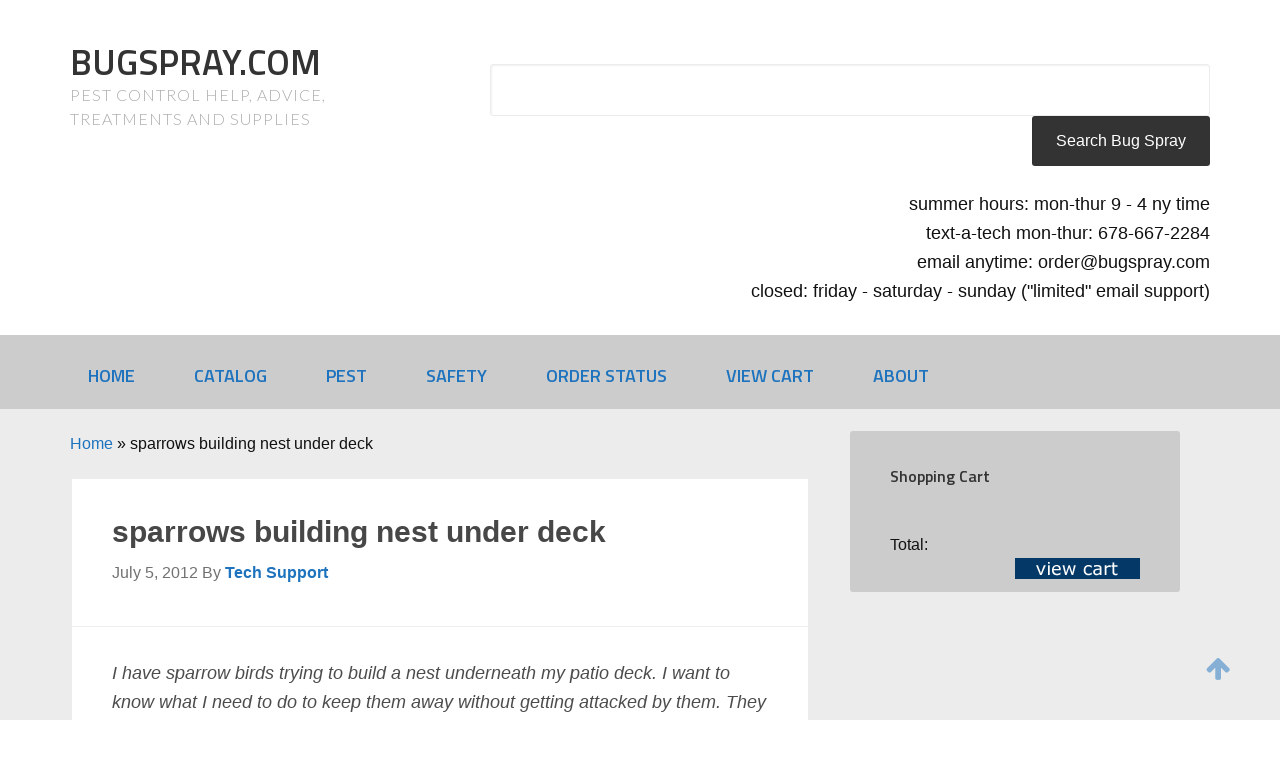

--- FILE ---
content_type: text/html; charset=UTF-8
request_url: https://bugspray.com/sparrows-building-nest-under-deck
body_size: 60535
content:
<!DOCTYPE html> <html lang="en-US"> <head><script>if(navigator.userAgent.match(/MSIE|Internet Explorer/i)||navigator.userAgent.match(/Trident\/7\..*?rv:11/i)){let e=document.location.href;if(!e.match(/[?&]nonitro/)){if(e.indexOf("?")==-1){if(e.indexOf("#")==-1){document.location.href=e+"?nonitro=1"}else{document.location.href=e.replace("#","?nonitro=1#")}}else{if(e.indexOf("#")==-1){document.location.href=e+"&nonitro=1"}else{document.location.href=e.replace("#","&nonitro=1#")}}}}</script><link rel="preconnect" href="https://www.googletagmanager.com" /><link rel="preconnect" href="https://cdn-iggdh.nitrocdn.com" /><meta charset="UTF-8" /><meta name="viewport" content="width=device-width, initial-scale=1" /><meta name='robots' content='index, follow, max-image-preview:large, max-snippet:-1, max-video-preview:-1' /><title>sparrows building nest under deck | BUGSPRAY.COM</title><meta name="description" content="I have sparrow birds trying to build a nest underneath my patio deck. I want to know what I need to do to keep them away without getting attacked by them." /><meta name="twitter:label1" content="Written by" /><meta name="twitter:data1" content="Tech Support" /><meta name="twitter:label2" content="Est. reading time" /><meta name="twitter:data2" content="1 minute" /><meta name="generator" content="WordPress 6.9" /><meta name="msapplication-TileImage" content="https://bugspray.com/wp-content/uploads/2017/03/favicon.ico" /><meta name="generator" content="NitroPack" /><script>var NPSH,NitroScrollHelper;NPSH=NitroScrollHelper=function(){let e=null;const o=window.sessionStorage.getItem("nitroScrollPos");function t(){let e=JSON.parse(window.sessionStorage.getItem("nitroScrollPos"))||{};if(typeof e!=="object"){e={}}e[document.URL]=window.scrollY;window.sessionStorage.setItem("nitroScrollPos",JSON.stringify(e))}window.addEventListener("scroll",function(){if(e!==null){clearTimeout(e)}e=setTimeout(t,200)},{passive:true});let r={};r.getScrollPos=()=>{if(!o){return 0}const e=JSON.parse(o);return e[document.URL]||0};r.isScrolled=()=>{return r.getScrollPos()>document.documentElement.clientHeight*.5};return r}();</script><script>(function(){var a=false;var e=document.documentElement.classList;var i=navigator.userAgent.toLowerCase();var n=["android","iphone","ipad"];var r=n.length;var o;var d=null;for(var t=0;t<r;t++){o=n[t];if(i.indexOf(o)>-1)d=o;if(e.contains(o)){a=true;e.remove(o)}}if(a&&d){e.add(d);if(d=="iphone"||d=="ipad"){e.add("ios")}}})();</script><script type="text/worker" id="nitro-web-worker">var preloadRequests=0;var remainingCount={};var baseURI="";self.onmessage=function(e){switch(e.data.cmd){case"RESOURCE_PRELOAD":var o=e.data.requestId;remainingCount[o]=0;e.data.resources.forEach(function(e){preload(e,function(o){return function(){console.log(o+" DONE: "+e);if(--remainingCount[o]==0){self.postMessage({cmd:"RESOURCE_PRELOAD",requestId:o})}}}(o));remainingCount[o]++});break;case"SET_BASEURI":baseURI=e.data.uri;break}};async function preload(e,o){if(typeof URL!=="undefined"&&baseURI){try{var a=new URL(e,baseURI);e=a.href}catch(e){console.log("Worker error: "+e.message)}}console.log("Preloading "+e);try{var n=new Request(e,{mode:"no-cors",redirect:"follow"});await fetch(n);o()}catch(a){console.log(a);var r=new XMLHttpRequest;r.responseType="blob";r.onload=o;r.onerror=o;r.open("GET",e,true);r.send()}}</script><script id="nprl">(()=>{if(window.NPRL!=undefined)return;(function(e){var t=e.prototype;t.after||(t.after=function(){var e,t=arguments,n=t.length,r=0,i=this,o=i.parentNode,a=Node,c=String,u=document;if(o!==null){while(r<n){(e=t[r])instanceof a?(i=i.nextSibling)!==null?o.insertBefore(e,i):o.appendChild(e):o.appendChild(u.createTextNode(c(e)));++r}}})})(Element);var e,t;e=t=function(){var t=false;var r=window.URL||window.webkitURL;var i=false;var o=true;var a=2;var c=null;var u=null;var d=true;var s=window.nitroGtmExcludes!=undefined;var l=s?JSON.parse(atob(window.nitroGtmExcludes)).map(e=>new RegExp(e)):[];var f;var m;var v=null;var p=null;var g=null;var h={touch:["touchmove","touchend"],default:["mousemove","click","keydown","wheel"]};var E=true;var y=[];var w=false;var b=[];var S=0;var N=0;var L=false;var T=0;var R=null;var O=false;var A=false;var C=false;var P=[];var I=[];var M=[];var k=[];var x=false;var _={};var j=new Map;var B="noModule"in HTMLScriptElement.prototype;var q=requestAnimationFrame||mozRequestAnimationFrame||webkitRequestAnimationFrame||msRequestAnimationFrame;const D="gtm.js?id=";function H(e,t){if(!_[e]){_[e]=[]}_[e].push(t)}function U(e,t){if(_[e]){var n=0,r=_[e];for(var n=0;n<r.length;n++){r[n].call(this,t)}}}function Y(){(function(e,t){var r=null;var i=function(e){r(e)};var o=null;var a={};var c=null;var u=null;var d=0;e.addEventListener(t,function(r){if(["load","DOMContentLoaded"].indexOf(t)!=-1){if(u){Q(function(){e.triggerNitroEvent(t)})}c=true}else if(t=="readystatechange"){d++;n.ogReadyState=d==1?"interactive":"complete";if(u&&u>=d){n.documentReadyState=n.ogReadyState;Q(function(){e.triggerNitroEvent(t)})}}});e.addEventListener(t+"Nitro",function(e){if(["load","DOMContentLoaded"].indexOf(t)!=-1){if(!c){e.preventDefault();e.stopImmediatePropagation()}else{}u=true}else if(t=="readystatechange"){u=n.documentReadyState=="interactive"?1:2;if(d<u){e.preventDefault();e.stopImmediatePropagation()}}});switch(t){case"load":o="onload";break;case"readystatechange":o="onreadystatechange";break;case"pageshow":o="onpageshow";break;default:o=null;break}if(o){Object.defineProperty(e,o,{get:function(){return r},set:function(n){if(typeof n!=="function"){r=null;e.removeEventListener(t+"Nitro",i)}else{if(!r){e.addEventListener(t+"Nitro",i)}r=n}}})}Object.defineProperty(e,"addEventListener"+t,{value:function(r){if(r!=t||!n.startedScriptLoading||document.currentScript&&document.currentScript.hasAttribute("nitro-exclude")){}else{arguments[0]+="Nitro"}e.ogAddEventListener.apply(e,arguments);a[arguments[1]]=arguments[0]}});Object.defineProperty(e,"removeEventListener"+t,{value:function(t){var n=a[arguments[1]];arguments[0]=n;e.ogRemoveEventListener.apply(e,arguments)}});Object.defineProperty(e,"triggerNitroEvent"+t,{value:function(t,n){n=n||e;var r=new Event(t+"Nitro",{bubbles:true});r.isNitroPack=true;Object.defineProperty(r,"type",{get:function(){return t},set:function(){}});Object.defineProperty(r,"target",{get:function(){return n},set:function(){}});e.dispatchEvent(r)}});if(typeof e.triggerNitroEvent==="undefined"){(function(){var t=e.addEventListener;var n=e.removeEventListener;Object.defineProperty(e,"ogAddEventListener",{value:t});Object.defineProperty(e,"ogRemoveEventListener",{value:n});Object.defineProperty(e,"addEventListener",{value:function(n){var r="addEventListener"+n;if(typeof e[r]!=="undefined"){e[r].apply(e,arguments)}else{t.apply(e,arguments)}},writable:true});Object.defineProperty(e,"removeEventListener",{value:function(t){var r="removeEventListener"+t;if(typeof e[r]!=="undefined"){e[r].apply(e,arguments)}else{n.apply(e,arguments)}}});Object.defineProperty(e,"triggerNitroEvent",{value:function(t,n){var r="triggerNitroEvent"+t;if(typeof e[r]!=="undefined"){e[r].apply(e,arguments)}}})})()}}).apply(null,arguments)}Y(window,"load");Y(window,"pageshow");Y(window,"DOMContentLoaded");Y(document,"DOMContentLoaded");Y(document,"readystatechange");try{var F=new Worker(r.createObjectURL(new Blob([document.getElementById("nitro-web-worker").textContent],{type:"text/javascript"})))}catch(e){var F=new Worker("data:text/javascript;base64,"+btoa(document.getElementById("nitro-web-worker").textContent))}F.onmessage=function(e){if(e.data.cmd=="RESOURCE_PRELOAD"){U(e.data.requestId,e)}};if(typeof document.baseURI!=="undefined"){F.postMessage({cmd:"SET_BASEURI",uri:document.baseURI})}var G=function(e){if(--S==0){Q(K)}};var W=function(e){e.target.removeEventListener("load",W);e.target.removeEventListener("error",W);e.target.removeEventListener("nitroTimeout",W);if(e.type!="nitroTimeout"){clearTimeout(e.target.nitroTimeout)}if(--N==0&&S==0){Q(J)}};var X=function(e){var t=e.textContent;try{var n=r.createObjectURL(new Blob([t.replace(/^(?:<!--)?(.*?)(?:-->)?$/gm,"$1")],{type:"text/javascript"}))}catch(e){var n="data:text/javascript;base64,"+btoa(t.replace(/^(?:<!--)?(.*?)(?:-->)?$/gm,"$1"))}return n};var K=function(){n.documentReadyState="interactive";document.triggerNitroEvent("readystatechange");document.triggerNitroEvent("DOMContentLoaded");if(window.pageYOffset||window.pageXOffset){window.dispatchEvent(new Event("scroll"))}A=true;Q(function(){if(N==0){Q(J)}Q($)})};var J=function(){if(!A||O)return;O=true;R.disconnect();en();n.documentReadyState="complete";document.triggerNitroEvent("readystatechange");window.triggerNitroEvent("load",document);window.triggerNitroEvent("pageshow",document);if(window.pageYOffset||window.pageXOffset||location.hash){let e=typeof history.scrollRestoration!=="undefined"&&history.scrollRestoration=="auto";if(e&&typeof NPSH!=="undefined"&&NPSH.getScrollPos()>0&&window.pageYOffset>document.documentElement.clientHeight*.5){window.scrollTo(0,NPSH.getScrollPos())}else if(location.hash){try{let e=document.querySelector(location.hash);if(e){e.scrollIntoView()}}catch(e){}}}var e=null;if(a==1){e=eo}else{e=eu}Q(e)};var Q=function(e){setTimeout(e,0)};var V=function(e){if(e.type=="touchend"||e.type=="click"){g=e}};var $=function(){if(d&&g){setTimeout(function(e){return function(){var t=function(e,t,n){var r=new Event(e,{bubbles:true,cancelable:true});if(e=="click"){r.clientX=t;r.clientY=n}else{r.touches=[{clientX:t,clientY:n}]}return r};var n;if(e.type=="touchend"){var r=e.changedTouches[0];n=document.elementFromPoint(r.clientX,r.clientY);n.dispatchEvent(t("touchstart"),r.clientX,r.clientY);n.dispatchEvent(t("touchend"),r.clientX,r.clientY);n.dispatchEvent(t("click"),r.clientX,r.clientY)}else if(e.type=="click"){n=document.elementFromPoint(e.clientX,e.clientY);n.dispatchEvent(t("click"),e.clientX,e.clientY)}}}(g),150);g=null}};var z=function(e){if(e.tagName=="SCRIPT"&&!e.hasAttribute("data-nitro-for-id")&&!e.hasAttribute("nitro-document-write")||e.tagName=="IMG"&&(e.hasAttribute("src")||e.hasAttribute("srcset"))||e.tagName=="IFRAME"&&e.hasAttribute("src")||e.tagName=="LINK"&&e.hasAttribute("href")&&e.hasAttribute("rel")&&e.getAttribute("rel")=="stylesheet"){if(e.tagName==="IFRAME"&&e.src.indexOf("about:blank")>-1){return}var t="";switch(e.tagName){case"LINK":t=e.href;break;case"IMG":if(k.indexOf(e)>-1)return;t=e.srcset||e.src;break;default:t=e.src;break}var n=e.getAttribute("type");if(!t&&e.tagName!=="SCRIPT")return;if((e.tagName=="IMG"||e.tagName=="LINK")&&(t.indexOf("data:")===0||t.indexOf("blob:")===0))return;if(e.tagName=="SCRIPT"&&n&&n!=="text/javascript"&&n!=="application/javascript"){if(n!=="module"||!B)return}if(e.tagName==="SCRIPT"){if(k.indexOf(e)>-1)return;if(e.noModule&&B){return}let t=null;if(document.currentScript){if(document.currentScript.src&&document.currentScript.src.indexOf(D)>-1){t=document.currentScript}if(document.currentScript.hasAttribute("data-nitro-gtm-id")){e.setAttribute("data-nitro-gtm-id",document.currentScript.getAttribute("data-nitro-gtm-id"))}}else if(window.nitroCurrentScript){if(window.nitroCurrentScript.src&&window.nitroCurrentScript.src.indexOf(D)>-1){t=window.nitroCurrentScript}}if(t&&s){let n=false;for(const t of l){n=e.src?t.test(e.src):t.test(e.textContent);if(n){break}}if(!n){e.type="text/googletagmanagerscript";let n=t.hasAttribute("data-nitro-gtm-id")?t.getAttribute("data-nitro-gtm-id"):t.id;if(!j.has(n)){j.set(n,[])}let r=j.get(n);r.push(e);return}}if(!e.src){if(e.textContent.length>0){e.textContent+="\n;if(document.currentScript.nitroTimeout) {clearTimeout(document.currentScript.nitroTimeout);}; setTimeout(function() { this.dispatchEvent(new Event('load')); }.bind(document.currentScript), 0);"}else{return}}else{}k.push(e)}if(!e.hasOwnProperty("nitroTimeout")){N++;e.addEventListener("load",W,true);e.addEventListener("error",W,true);e.addEventListener("nitroTimeout",W,true);e.nitroTimeout=setTimeout(function(){console.log("Resource timed out",e);e.dispatchEvent(new Event("nitroTimeout"))},5e3)}}};var Z=function(e){if(e.hasOwnProperty("nitroTimeout")&&e.nitroTimeout){clearTimeout(e.nitroTimeout);e.nitroTimeout=null;e.dispatchEvent(new Event("nitroTimeout"))}};document.documentElement.addEventListener("load",function(e){if(e.target.tagName=="SCRIPT"||e.target.tagName=="IMG"){k.push(e.target)}},true);document.documentElement.addEventListener("error",function(e){if(e.target.tagName=="SCRIPT"||e.target.tagName=="IMG"){k.push(e.target)}},true);var ee=["appendChild","replaceChild","insertBefore","prepend","append","before","after","replaceWith","insertAdjacentElement"];var et=function(){if(s){window._nitro_setTimeout=window.setTimeout;window.setTimeout=function(e,t,...n){let r=document.currentScript||window.nitroCurrentScript;if(!r||r.src&&r.src.indexOf(D)==-1){return window._nitro_setTimeout.call(window,e,t,...n)}return window._nitro_setTimeout.call(window,function(e,t){return function(...n){window.nitroCurrentScript=e;t(...n)}}(r,e),t,...n)}}ee.forEach(function(e){HTMLElement.prototype["og"+e]=HTMLElement.prototype[e];HTMLElement.prototype[e]=function(...t){if(this.parentNode||this===document.documentElement){switch(e){case"replaceChild":case"insertBefore":t.pop();break;case"insertAdjacentElement":t.shift();break}t.forEach(function(e){if(!e)return;if(e.tagName=="SCRIPT"){z(e)}else{if(e.children&&e.children.length>0){e.querySelectorAll("script").forEach(z)}}})}return this["og"+e].apply(this,arguments)}})};var en=function(){if(s&&typeof window._nitro_setTimeout==="function"){window.setTimeout=window._nitro_setTimeout}ee.forEach(function(e){HTMLElement.prototype[e]=HTMLElement.prototype["og"+e]})};var er=async function(){if(o){ef(f);ef(V);if(v){clearTimeout(v);v=null}}if(T===1){L=true;return}else if(T===0){T=-1}n.startedScriptLoading=true;Object.defineProperty(document,"readyState",{get:function(){return n.documentReadyState},set:function(){}});var e=document.documentElement;var t={attributes:true,attributeFilter:["src"],childList:true,subtree:true};R=new MutationObserver(function(e,t){e.forEach(function(e){if(e.type=="childList"&&e.addedNodes.length>0){e.addedNodes.forEach(function(e){if(!document.documentElement.contains(e)){return}if(e.tagName=="IMG"||e.tagName=="IFRAME"||e.tagName=="LINK"){z(e)}})}if(e.type=="childList"&&e.removedNodes.length>0){e.removedNodes.forEach(function(e){if(e.tagName=="IFRAME"||e.tagName=="LINK"){Z(e)}})}if(e.type=="attributes"){var t=e.target;if(!document.documentElement.contains(t)){return}if(t.tagName=="IFRAME"||t.tagName=="LINK"||t.tagName=="IMG"||t.tagName=="SCRIPT"){z(t)}}})});R.observe(e,t);if(!s){et()}await Promise.all(P);var r=b.shift();var i=null;var a=false;while(r){var c;var u=JSON.parse(atob(r.meta));var d=u.delay;if(r.type=="inline"){var l=document.getElementById(r.id);if(l){l.remove()}else{r=b.shift();continue}c=X(l);if(c===false){r=b.shift();continue}}else{c=r.src}if(!a&&r.type!="inline"&&(typeof u.attributes.async!="undefined"||typeof u.attributes.defer!="undefined")){if(i===null){i=r}else if(i===r){a=true}if(!a){b.push(r);r=b.shift();continue}}var m=document.createElement("script");m.src=c;m.setAttribute("data-nitro-for-id",r.id);for(var p in u.attributes){try{if(u.attributes[p]===false){m.setAttribute(p,"")}else{m.setAttribute(p,u.attributes[p])}}catch(e){console.log("Error while setting script attribute",m,e)}}m.async=false;if(u.canonicalLink!=""&&Object.getOwnPropertyDescriptor(m,"src")?.configurable!==false){(e=>{Object.defineProperty(m,"src",{get:function(){return e.canonicalLink},set:function(){}})})(u)}if(d){setTimeout((function(e,t){var n=document.querySelector("[data-nitro-marker-id='"+t+"']");if(n){n.after(e)}else{document.head.appendChild(e)}}).bind(null,m,r.id),d)}else{m.addEventListener("load",G);m.addEventListener("error",G);if(!m.noModule||!B){S++}var g=document.querySelector("[data-nitro-marker-id='"+r.id+"']");if(g){Q(function(e,t){return function(){e.after(t)}}(g,m))}else{Q(function(e){return function(){document.head.appendChild(e)}}(m))}}r=b.shift()}};var ei=function(){var e=document.getElementById("nitro-deferred-styles");var t=document.createElement("div");t.innerHTML=e.textContent;return t};var eo=async function(e){isPreload=e&&e.type=="NitroPreload";if(!isPreload){T=-1;E=false;if(o){ef(f);ef(V);if(v){clearTimeout(v);v=null}}}if(w===false){var t=ei();let e=t.querySelectorAll('style,link[rel="stylesheet"]');w=e.length;if(w){let e=document.getElementById("nitro-deferred-styles-marker");e.replaceWith.apply(e,t.childNodes)}else if(isPreload){Q(ed)}else{es()}}else if(w===0&&!isPreload){es()}};var ea=function(){var e=ei();var t=e.childNodes;var n;var r=[];for(var i=0;i<t.length;i++){n=t[i];if(n.href){r.push(n.href)}}var o="css-preload";H(o,function(e){eo(new Event("NitroPreload"))});if(r.length){F.postMessage({cmd:"RESOURCE_PRELOAD",resources:r,requestId:o})}else{Q(function(){U(o)})}};var ec=function(){if(T===-1)return;T=1;var e=[];var t,n;for(var r=0;r<b.length;r++){t=b[r];if(t.type!="inline"){if(t.src){n=JSON.parse(atob(t.meta));if(n.delay)continue;if(n.attributes.type&&n.attributes.type=="module"&&!B)continue;e.push(t.src)}}}if(e.length){var i="js-preload";H(i,function(e){T=2;if(L){Q(er)}});F.postMessage({cmd:"RESOURCE_PRELOAD",resources:e,requestId:i})}};var eu=function(){while(I.length){style=I.shift();if(style.hasAttribute("nitropack-onload")){style.setAttribute("onload",style.getAttribute("nitropack-onload"));Q(function(e){return function(){e.dispatchEvent(new Event("load"))}}(style))}}while(M.length){style=M.shift();if(style.hasAttribute("nitropack-onerror")){style.setAttribute("onerror",style.getAttribute("nitropack-onerror"));Q(function(e){return function(){e.dispatchEvent(new Event("error"))}}(style))}}};var ed=function(){if(!x){if(i){Q(function(){var e=document.getElementById("nitro-critical-css");if(e){e.remove()}})}x=true;onStylesLoadEvent=new Event("NitroStylesLoaded");onStylesLoadEvent.isNitroPack=true;window.dispatchEvent(onStylesLoadEvent)}};var es=function(){if(a==2){Q(er)}else{eu()}};var el=function(e){m.forEach(function(t){document.addEventListener(t,e,true)})};var ef=function(e){m.forEach(function(t){document.removeEventListener(t,e,true)})};if(s){et()}return{setAutoRemoveCriticalCss:function(e){i=e},registerScript:function(e,t,n){b.push({type:"remote",src:e,id:t,meta:n})},registerInlineScript:function(e,t){b.push({type:"inline",id:e,meta:t})},registerStyle:function(e,t,n){y.push({href:e,rel:t,media:n})},onLoadStyle:function(e){I.push(e);if(w!==false&&--w==0){Q(ed);if(E){E=false}else{es()}}},onErrorStyle:function(e){M.push(e);if(w!==false&&--w==0){Q(ed);if(E){E=false}else{es()}}},loadJs:function(e,t){if(!e.src){var n=X(e);if(n!==false){e.src=n;e.textContent=""}}if(t){Q(function(e,t){return function(){e.after(t)}}(t,e))}else{Q(function(e){return function(){document.head.appendChild(e)}}(e))}},loadQueuedResources:async function(){window.dispatchEvent(new Event("NitroBootStart"));if(p){clearTimeout(p);p=null}window.removeEventListener("load",e.loadQueuedResources);f=a==1?er:eo;if(!o||g){Q(f)}else{if(navigator.userAgent.indexOf(" Edge/")==-1){ea();H("css-preload",ec)}el(f);if(u){if(c){v=setTimeout(f,c)}}else{}}},fontPreload:function(e){var t="critical-fonts";H(t,function(e){document.getElementById("nitro-critical-fonts").type="text/css"});F.postMessage({cmd:"RESOURCE_PRELOAD",resources:e,requestId:t})},boot:function(){if(t)return;t=true;C=typeof NPSH!=="undefined"&&NPSH.isScrolled();let n=document.prerendering;if(location.hash||C||n){o=false}m=h.default.concat(h.touch);p=setTimeout(e.loadQueuedResources,1500);el(V);if(C){e.loadQueuedResources()}else{window.addEventListener("load",e.loadQueuedResources)}},addPrerequisite:function(e){P.push(e)},getTagManagerNodes:function(e){if(!e)return j;return j.get(e)??[]}}}();var n,r;n=r=function(){var t=document.write;return{documentWrite:function(n,r){if(n&&n.hasAttribute("nitro-exclude")){return t.call(document,r)}var i=null;if(n.documentWriteContainer){i=n.documentWriteContainer}else{i=document.createElement("span");n.documentWriteContainer=i}var o=null;if(n){if(n.hasAttribute("data-nitro-for-id")){o=document.querySelector('template[data-nitro-marker-id="'+n.getAttribute("data-nitro-for-id")+'"]')}else{o=n}}i.innerHTML+=r;i.querySelectorAll("script").forEach(function(e){e.setAttribute("nitro-document-write","")});if(!i.parentNode){if(o){o.parentNode.insertBefore(i,o)}else{document.body.appendChild(i)}}var a=document.createElement("span");a.innerHTML=r;var c=a.querySelectorAll("script");if(c.length){c.forEach(function(t){var n=t.getAttributeNames();var r=document.createElement("script");n.forEach(function(e){r.setAttribute(e,t.getAttribute(e))});r.async=false;if(!t.src&&t.textContent){r.textContent=t.textContent}e.loadJs(r,o)})}},TrustLogo:function(e,t){var n=document.getElementById(e);var r=document.createElement("img");r.src=t;n.parentNode.insertBefore(r,n)},documentReadyState:"loading",ogReadyState:document.readyState,startedScriptLoading:false,loadScriptDelayed:function(e,t){setTimeout(function(){var t=document.createElement("script");t.src=e;document.head.appendChild(t)},t)}}}();document.write=function(e){n.documentWrite(document.currentScript,e)};document.writeln=function(e){n.documentWrite(document.currentScript,e+"\n")};window.NPRL=e;window.NitroResourceLoader=t;window.NPh=n;window.NitroPackHelper=r})();</script><style id="nitro-fonts">@font-face{font-family:"FontAwesome";src:url("https://cdn-iggdh.nitrocdn.com/fEiipocIrUbyeMZbnvAdewQRbGEdvmLd/assets/static/source/rev-39b2d55/bugspray.com/wp-content/plugins/simple-scroll-to-top-button/inc/lib/font-awesome/fonts/3e6eb37f30ca47e1f854d23f3eb21bc6.fontawesome-webfont.eot");src:url("https://cdn-iggdh.nitrocdn.com/fEiipocIrUbyeMZbnvAdewQRbGEdvmLd/assets/static/source/rev-39b2d55/bugspray.com/wp-content/plugins/simple-scroll-to-top-button/inc/lib/font-awesome/fonts/3e6eb37f30ca47e1f854d23f3eb21bc6.fontawesome-webfont.woff2") format("woff2");font-weight:normal;font-style:normal;font-display:swap}@font-face{font-family:dashicons;src:url("https://cdn-iggdh.nitrocdn.com/fEiipocIrUbyeMZbnvAdewQRbGEdvmLd/assets/static/source/rev-39b2d55/bugspray.com/wp-includes/fonts/cc26977e9557edbbc60f1255fb1de6ee.dashicons.eot");src:url("https://cdn-iggdh.nitrocdn.com/fEiipocIrUbyeMZbnvAdewQRbGEdvmLd/assets/static/optimized/rev-39b2d55/bugspray.com/wp-includes/fonts/nitro-min-post-cc26977e9557edbbc60f1255fb1de6ee.dashicons.ttf") format("truetype");font-weight:400;font-style:normal;font-display:swap}@font-face{font-family:"Lato";font-style:italic;font-weight:300;src:url("https://fonts.gstatic.com/s/lato/v24/S6u_w4BMUTPHjxsI9w2_FQftx9897sxZ.woff2") format("woff2");unicode-range:U+0100-02BA,U+02BD-02C5,U+02C7-02CC,U+02CE-02D7,U+02DD-02FF,U+0304,U+0308,U+0329,U+1D00-1DBF,U+1E00-1E9F,U+1EF2-1EFF,U+2020,U+20A0-20AB,U+20AD-20C0,U+2113,U+2C60-2C7F,U+A720-A7FF;font-display:swap}@font-face{font-family:"Lato";font-style:italic;font-weight:300;src:url("https://fonts.gstatic.com/s/lato/v24/S6u_w4BMUTPHjxsI9w2_Gwftx9897g.woff2") format("woff2");unicode-range:U+0000-00FF,U+0131,U+0152-0153,U+02BB-02BC,U+02C6,U+02DA,U+02DC,U+0304,U+0308,U+0329,U+2000-206F,U+20AC,U+2122,U+2191,U+2193,U+2212,U+2215,U+FEFF,U+FFFD;font-display:swap}@font-face{font-family:"Lato";font-style:normal;font-weight:300;src:url("https://fonts.gstatic.com/s/lato/v24/S6u9w4BMUTPHh7USSwaPGQ3q5d0N7w.woff2") format("woff2");unicode-range:U+0100-02BA,U+02BD-02C5,U+02C7-02CC,U+02CE-02D7,U+02DD-02FF,U+0304,U+0308,U+0329,U+1D00-1DBF,U+1E00-1E9F,U+1EF2-1EFF,U+2020,U+20A0-20AB,U+20AD-20C0,U+2113,U+2C60-2C7F,U+A720-A7FF;font-display:swap}@font-face{font-family:"Lato";font-style:normal;font-weight:300;src:url("https://fonts.gstatic.com/s/lato/v24/S6u9w4BMUTPHh7USSwiPGQ3q5d0.woff2") format("woff2");unicode-range:U+0000-00FF,U+0131,U+0152-0153,U+02BB-02BC,U+02C6,U+02DA,U+02DC,U+0304,U+0308,U+0329,U+2000-206F,U+20AC,U+2122,U+2191,U+2193,U+2212,U+2215,U+FEFF,U+FFFD;font-display:swap}@font-face{font-family:"Lato";font-style:normal;font-weight:700;src:url("https://fonts.gstatic.com/s/lato/v24/S6u9w4BMUTPHh6UVSwaPGQ3q5d0N7w.woff2") format("woff2");unicode-range:U+0100-02BA,U+02BD-02C5,U+02C7-02CC,U+02CE-02D7,U+02DD-02FF,U+0304,U+0308,U+0329,U+1D00-1DBF,U+1E00-1E9F,U+1EF2-1EFF,U+2020,U+20A0-20AB,U+20AD-20C0,U+2113,U+2C60-2C7F,U+A720-A7FF;font-display:swap}@font-face{font-family:"Lato";font-style:normal;font-weight:700;src:url("https://fonts.gstatic.com/s/lato/v24/S6u9w4BMUTPHh6UVSwiPGQ3q5d0.woff2") format("woff2");unicode-range:U+0000-00FF,U+0131,U+0152-0153,U+02BB-02BC,U+02C6,U+02DA,U+02DC,U+0304,U+0308,U+0329,U+2000-206F,U+20AC,U+2122,U+2191,U+2193,U+2212,U+2215,U+FEFF,U+FFFD;font-display:swap}@font-face{font-family:"Titillium Web";font-style:normal;font-weight:600;src:url("https://fonts.gstatic.com/s/titilliumweb/v18/NaPDcZTIAOhVxoMyOr9n_E7ffBzCGIVzY5abuWIGxA.woff2") format("woff2");unicode-range:U+0100-02BA,U+02BD-02C5,U+02C7-02CC,U+02CE-02D7,U+02DD-02FF,U+0304,U+0308,U+0329,U+1D00-1DBF,U+1E00-1E9F,U+1EF2-1EFF,U+2020,U+20A0-20AB,U+20AD-20C0,U+2113,U+2C60-2C7F,U+A720-A7FF;font-display:swap}@font-face{font-family:"Titillium Web";font-style:normal;font-weight:600;src:url("https://fonts.gstatic.com/s/titilliumweb/v18/NaPDcZTIAOhVxoMyOr9n_E7ffBzCGItzY5abuWI.woff2") format("woff2");unicode-range:U+0000-00FF,U+0131,U+0152-0153,U+02BB-02BC,U+02C6,U+02DA,U+02DC,U+0304,U+0308,U+0329,U+2000-206F,U+20AC,U+2122,U+2191,U+2193,U+2212,U+2215,U+FEFF,U+FFFD;font-display:swap}@font-face{font-family:"wpzoom-socicon";src:url("https://cdn-iggdh.nitrocdn.com/fEiipocIrUbyeMZbnvAdewQRbGEdvmLd/assets/static/source/rev-39b2d55/bugspray.com/wp-content/plugins/social-icons-widget-by-wpzoom/assets/font/fac59033c640bc0326d31295b7ff1bb7.socicon.woff2") format("woff2");font-weight:normal;font-style:normal;text-transform:initial;font-display:swap}@font-face{font-family:"FontAwesome";src:url("https://cdn-iggdh.nitrocdn.com/fEiipocIrUbyeMZbnvAdewQRbGEdvmLd/assets/static/source/rev-39b2d55/bugspray.com/wp-content/plugins/social-icons-widget-by-wpzoom/assets/font/3e6eb37f30ca47e1f854d23f3eb21bc6.fontawesome-webfont.woff2") format("woff2");font-weight:normal;font-style:normal;font-display:swap}</style><style type="text/css" id="nitro-critical-css">article,aside,footer,header,main,nav,section{display:block}template{display:none}html{font-family:sans-serif;-ms-text-size-adjust:100%;-webkit-text-size-adjust:100%}body{margin:0}a{background:transparent}h1{font-size:2em;margin:.67em 0}strong{font-weight:700}img{border:0}button,input{font-family:inherit;font-size:100%;margin:0}button,input{line-height:normal}button{text-transform:none}button,input[type=submit]{-webkit-appearance:button}button::-moz-focus-inner,input::-moz-focus-inner{border:0;padding:0}*{-webkit-box-sizing:border-box;-moz-box-sizing:border-box;box-sizing:border-box}.entry:before,.entry-content:before,.nav-primary:before,.site-container:before,.site-header:before,.site-inner:before,.wrap:before{content:" ";display:table}.entry:after,.entry-content:after,.nav-primary:after,.site-container:after,.site-header:after,.site-inner:after,.wrap:after{clear:both;content:" ";display:table}body{background-color:#fff;color:#777;font-family:"Lato",sans-serif;font-weight:300;line-height:1.625}a{color:#31b2ed;text-decoration:none}p{margin:0 0 24px;padding:0}strong{font-weight:700}ul{margin:0;padding:0}li{list-style-type:none}h1,h4{color:#333;font-family:"Titillium Web",sans-serif;font-weight:700;line-height:1.2;margin:0 0 10px}h1{font-size:36px}h4{font-size:20px}img{max-width:100%}img{height:auto}input{background-color:#fff;border:1px solid #ececec;border-radius:3px;box-shadow:inset 1px 1px 2px rgba(0,0,0,.06);color:#aaa;font-size:16px;font-weight:400;padding:16px;width:100%}::-moz-placeholder{color:#666;opacity:1;font-weight:400}::-webkit-input-placeholder{color:#666;font-weight:400}button,input[type="submit"],.button{background-color:#31b2ed;border:none;border-radius:3px;color:#fff;font-size:16px;font-weight:400;padding:16px 24px;width:auto}.button{display:inline-block}.wrap{margin:0 auto;max-width:1140px}.site-inner{background-color:#f5f5f5;border-top:1px solid #ececec;clear:both;padding-top:40px}.content{float:right;width:740px}.content-sidebar .content{float:left}.sidebar-primary{float:right;width:360px}.breadcrumb{margin-bottom:20px}.entry-title{font-size:30px;margin:0}.widget-title{border-bottom:1px solid #ececec;font-size:16px;margin:0 0 20px;padding:0 0 20px}.sidebar .widget-title{margin:-40px -40px 40px;padding:30px 40px}.widget{word-wrap:break-word;margin-bottom:20px}.widget p:last-child{margin-bottom:0}.site-header{background-color:#fff;min-height:150px}.site-header .wrap{padding:40px 0}.title-area{float:left;padding:0 0 4px;width:320px}.site-title{font-family:"Titillium Web",sans-serif;font-size:36px;font-weight:700;line-height:1.2}.site-title a{color:#31b2ed}.site-description{color:#aaa;font-family:"Lato",sans-serif;font-size:16px;font-weight:300;letter-spacing:1px;line-height:1.5;text-transform:uppercase}.site-description,.site-title{margin-bottom:0}.site-header .widget-area{float:right;text-align:right;width:720px}.site-header .widget-area .widget{margin-bottom:0}.genesis-nav-menu{clear:both;font-family:"Titillium Web",sans-serif;font-size:14px;line-height:1.5;width:100%}.genesis-nav-menu a{color:#333}.genesis-nav-menu .menu-item{display:inline-block;text-align:left}.genesis-nav-menu a{display:block;padding:20px 24px}.genesis-nav-menu .sub-menu{border-top:1px solid #ececec;left:-9999px;opacity:0;position:absolute;width:200px;z-index:99}.genesis-nav-menu .sub-menu a{background-color:#f8f8f8;border:1px solid #ececec;border-top:none;color:#333;font-size:12px;padding:16px 24px;position:relative;width:200px}.genesis-nav-menu .sub-menu .sub-menu{margin:-52px 0 0 199px}.nav-primary{background-color:#333}.nav-primary,.nav-primary a{color:#fff}.nav-primary .sub-menu{border-color:#222}.nav-primary .sub-menu a{background-color:#333;border-color:#222;color:#fff}.entry{background-color:#fff;border:1px solid #ececec;box-shadow:0 1px #ececec;padding:40px;margin-bottom:40px}.entry-header{border-bottom:1px solid #ececec;margin:-40px -40px 40px;padding:40px}.entry-content p{margin-bottom:26px}p.entry-meta{color:#aaa;font-size:14px;margin-bottom:0}.entry-meta a{font-weight:700}.entry-header .entry-meta{margin:10px 0 0}.entry-footer{margin-top:22px}.entry-footer .entry-meta{border-top:1px solid #ececec;margin:0 -40px;padding:40px 40px 0}.sidebar .widget{background-color:#fff;border:1px solid #ececec;box-shadow:0 1px #ececec;padding:40px}.enterprise-pro-black .genesis-nav-menu a,.enterprise-pro-black .site-title a,.enterprise-pro-black a{color:#333}.enterprise-pro-black .nav-primary a{color:#fff}.enterprise-pro-black .button,.enterprise-pro-black button,.enterprise-pro-black input[type="submit"]{background-color:#333;color:#fff}ul{box-sizing:border-box}.entry-content{counter-reset:footnotes}:root{--wp--preset--font-size--normal:16px;--wp--preset--font-size--huge:42px}:root{--wp--preset--aspect-ratio--square:1;--wp--preset--aspect-ratio--4-3:4/3;--wp--preset--aspect-ratio--3-4:3/4;--wp--preset--aspect-ratio--3-2:3/2;--wp--preset--aspect-ratio--2-3:2/3;--wp--preset--aspect-ratio--16-9:16/9;--wp--preset--aspect-ratio--9-16:9/16;--wp--preset--color--black:#000;--wp--preset--color--cyan-bluish-gray:#abb8c3;--wp--preset--color--white:#fff;--wp--preset--color--pale-pink:#f78da7;--wp--preset--color--vivid-red:#cf2e2e;--wp--preset--color--luminous-vivid-orange:#ff6900;--wp--preset--color--luminous-vivid-amber:#fcb900;--wp--preset--color--light-green-cyan:#7bdcb5;--wp--preset--color--vivid-green-cyan:#00d084;--wp--preset--color--pale-cyan-blue:#8ed1fc;--wp--preset--color--vivid-cyan-blue:#0693e3;--wp--preset--color--vivid-purple:#9b51e0;--wp--preset--gradient--vivid-cyan-blue-to-vivid-purple:linear-gradient(135deg,rgba(6,147,227,1) 0%,#9b51e0 100%);--wp--preset--gradient--light-green-cyan-to-vivid-green-cyan:linear-gradient(135deg,#7adcb4 0%,#00d082 100%);--wp--preset--gradient--luminous-vivid-amber-to-luminous-vivid-orange:linear-gradient(135deg,rgba(252,185,0,1) 0%,rgba(255,105,0,1) 100%);--wp--preset--gradient--luminous-vivid-orange-to-vivid-red:linear-gradient(135deg,rgba(255,105,0,1) 0%,#cf2e2e 100%);--wp--preset--gradient--very-light-gray-to-cyan-bluish-gray:linear-gradient(135deg,#eee 0%,#a9b8c3 100%);--wp--preset--gradient--cool-to-warm-spectrum:linear-gradient(135deg,#4aeadc 0%,#9778d1 20%,#cf2aba 40%,#ee2c82 60%,#fb6962 80%,#fef84c 100%);--wp--preset--gradient--blush-light-purple:linear-gradient(135deg,#ffceec 0%,#9896f0 100%);--wp--preset--gradient--blush-bordeaux:linear-gradient(135deg,#fecda5 0%,#fe2d2d 50%,#6b003e 100%);--wp--preset--gradient--luminous-dusk:linear-gradient(135deg,#ffcb70 0%,#c751c0 50%,#4158d0 100%);--wp--preset--gradient--pale-ocean:linear-gradient(135deg,#fff5cb 0%,#b6e3d4 50%,#33a7b5 100%);--wp--preset--gradient--electric-grass:linear-gradient(135deg,#caf880 0%,#71ce7e 100%);--wp--preset--gradient--midnight:linear-gradient(135deg,#020381 0%,#2874fc 100%);--wp--preset--font-size--small:13px;--wp--preset--font-size--medium:20px;--wp--preset--font-size--large:36px;--wp--preset--font-size--x-large:42px;--wp--preset--spacing--20:.44rem;--wp--preset--spacing--30:.67rem;--wp--preset--spacing--40:1rem;--wp--preset--spacing--50:1.5rem;--wp--preset--spacing--60:2.25rem;--wp--preset--spacing--70:3.38rem;--wp--preset--spacing--80:5.06rem;--wp--preset--shadow--natural:6px 6px 9px rgba(0,0,0,.2);--wp--preset--shadow--deep:12px 12px 50px rgba(0,0,0,.4);--wp--preset--shadow--sharp:6px 6px 0px rgba(0,0,0,.2);--wp--preset--shadow--outlined:6px 6px 0px -3px rgba(255,255,255,1),6px 6px rgba(0,0,0,1);--wp--preset--shadow--crisp:6px 6px 0px rgba(0,0,0,1)}.fa{display:inline-block;font:normal normal normal 14px/1 FontAwesome;font-size:inherit;text-rendering:auto;-webkit-font-smoothing:antialiased;-moz-osx-font-smoothing:grayscale}.fa-lg{font-size:1.33333333em;line-height:.75em;vertical-align:-15%}.fa-stack{position:relative;display:inline-block;width:2em;height:2em;line-height:2em;vertical-align:middle}.fa-stack-1x,.fa-stack-2x{position:absolute;left:0;width:100%;text-align:center}.fa-stack-1x{line-height:inherit}.fa-stack-2x{font-size:2em}.fa-arrow-up:before{content:""}#ssttbutton{position:fixed;right:30px;bottom:20px;padding:5px;box-sizing:content-box;font-family:Fontawesome;font-weight:normal;text-align:center;text-decoration:none;vertical-align:middle;z-index:9999}.ssttbutton-transparent{-ms-filter:"progid:DXImageTransform.Microsoft.Alpha(Opacity=50)";filter:alpha(opacity=50);-moz-opacity:.5;-khtml-opacity:.5;opacity:.5}#ssttbutton{font-size:20px}.ssttbutton-background{color:#000}.ssttbutton-symbol{color:#1e73be}.fa-lg{line-height:.75em;vertical-align:-15%}.fa-lg{font-size:1.33333333em}.fa{display:inline-block;font:normal normal normal 14px/1 FontAwesome;font-size:inherit;text-rendering:auto;-webkit-font-smoothing:antialiased;-moz-osx-font-smoothing:grayscale}.fa-lg{font-size:1.33333333em;line-height:.75em;vertical-align:-15%}.fa-stack{position:relative;display:inline-block;width:2em;height:2em;line-height:2em;vertical-align:middle}.fa-stack-1x,.fa-stack-2x{position:absolute;left:0;width:100%;text-align:center}.fa-stack-1x{line-height:inherit}.fa-stack-2x{font-size:2em}.fa-arrow-up:before{content:""}body.gppro-custom{color:#111;font-family:"Trebuchet MS","Lucida Grande","Lucida Sans Unicode","Lucida Sans",Tahoma,sans-serif}body.gppro-custom a{color:#1e73be}body.gppro-custom .site-header .wrap{padding-bottom:29px}body.gppro-custom .header-widget-area .widget{font-size:18px}body.gppro-custom .nav-primary{background-color:#ccc}body.gppro-custom .nav-primary .genesis-nav-menu>.menu-item>a{background-color:#ccc;color:#1e73be;font-size:18px;padding-left:18px;padding-right:38px;padding-top:27px;text-transform:uppercase}body.gppro-custom .nav-primary .genesis-nav-menu .sub-menu a{background-color:#ccc;color:#1e73be;font-size:14px;text-transform:uppercase}body.gppro-custom .site-inner{background-color:#ececec;border-top-color:#fff;border-top-width:0;padding-top:22px}body.gppro-custom .content>.entry{border-width:2px;margin-bottom:5px;padding-bottom:24px;padding-top:5px}body.gppro-custom .entry-header .entry-title{color:#474747;font-family:"Trebuchet MS","Lucida Grande","Lucida Sans Unicode","Lucida Sans",Tahoma,sans-serif}body.gppro-custom .content>.entry .entry-header{border-bottom-color:#ededed;margin-bottom:32px;margin-top:-10px}body.gppro-custom .entry-header .entry-meta{color:#727272;font-size:16px;font-weight:400}body.gppro-custom .entry-header .entry-meta .entry-author a{color:#1e73be}body.gppro-custom .content>.entry .entry-content{color:#4c4c4c;font-family:Verdana,Geneva,sans-serif;font-size:18px;font-weight:400}body.gppro-custom .content>.entry .entry-content a{color:#1e73be}body.gppro-custom .entry-footer .entry-meta{padding-bottom:2px;padding-top:42px}body.gppro-custom .breadcrumb a{color:#1e73be}body.gppro-custom .sidebar .widget{background-color:#ccc;border-radius:3px;border-style:none;margin-bottom:20px;padding-bottom:13px;padding-top:18px}body.gppro-custom .sidebar .widget .widget-title{font-style:normal;text-align:left}body.gppro-custom .sidebar .widget-title{border-bottom-style:none;border-bottom-width:0;margin-bottom:12px;margin-top:-30px;padding-bottom:20px;padding-top:48px}body.gppro-custom .sidebar .widget a{color:#1e73be}div#cart-popup{background:#fff none repeat scroll 0 0;border-radius:8px;bottom:auto;margin:auto;max-width:500px;top:5%;width:90%;text-align:left}.fade.in{opacity:.5}.modal{bottom:0;display:none;left:0;outline:0 none;overflow:hidden;position:fixed;right:0;top:0;z-index:1050}.fade{opacity:0}.modal-header{border-bottom:1px solid #e5e5e5;min-height:16.43px;padding:15px}span#cart-popup-prod-price{float:right}.modal-title{background:transparent;line-height:1.42857;margin:0}.modal-body{padding:15px;position:relative}.modal-body div.warning{background:#fff;border:0px}div#messages{clear:both;padding:0;text-align:center}div#messages>div{margin-bottom:15px !important}div#cart-popup-prod-info{clear:none;display:inline-block;float:right;width:48%}div#cart-popup-prod-info>span{display:block}span#cart-popup-name-price{clear:both;display:block}div#cart-popup-prod-info>span#cart-popup-prod-sku{font-size:90%;font-style:italic}.text-muted{color:#777}.modal-footer{line-height:100%;border-top:1px solid #e5e5e5;padding:15px;text-align:right}div#cart-popup-totals{padding:0 2px 15px 0}div#cart-popup-totals{text-align:right}.fade.in{opacity:1}.fade{opacity:0}a.btn,a.btn:link,a.btn:visited,button{background:#043867;border-radius:4px;-moz-border-radius:4px;-webkit-border-radius:4px;border:0px;color:#fff;display:inline-block;font-family:Verdana,Geneva,sans-serif;font-size:1em;margin:2px;padding:5px 14px !important;text-decoration:none;width:auto;height:auto;line-height:1.4em;float:none}button{padding:4px}.clear{clear:both}:where(section h1),:where(article h1),:where(nav h1),:where(aside h1){font-size:2em}</style>    <template data-nitro-marker-id="8926e6a0f7f9ded53c5f3aaa6f0f36b4-1"></template> <template data-nitro-marker-id="c2ffb7aa970d4692abcb410efe2ed1ac-1"></template>      <link rel="canonical" href="https://bugspray.com/sparrows-building-nest-under-deck" />     <script type="application/ld+json" class="yoast-schema-graph">{"@context":"https:\/\/schema.org","@graph":[{"@type":"Article","@id":"https:\/\/bugspray.com\/sparrows-building-nest-under-deck#article","isPartOf":{"@id":"https:\/\/bugspray.com\/sparrows-building-nest-under-deck"},"author":{"name":"Tech Support","@id":"https:\/\/bugspray.com\/#\/schema\/person\/94ad9993f0d0bdca441f9054309bba8b"},"headline":"sparrows building nest under deck","datePublished":"2012-07-05T23:01:26+00:00","dateModified":"2024-03-04T01:45:38+00:00","mainEntityOfPage":{"@id":"https:\/\/bugspray.com\/sparrows-building-nest-under-deck"},"wordCount":152,"publisher":{"@id":"https:\/\/bugspray.com\/#organization"},"keywords":["bird nest","remove sparrows","sparrow control"],"inLanguage":"en-US"},{"@type":"WebPage","@id":"https:\/\/bugspray.com\/sparrows-building-nest-under-deck","url":"https:\/\/bugspray.com\/sparrows-building-nest-under-deck","name":"sparrows building nest under deck | BUGSPRAY.COM","isPartOf":{"@id":"https:\/\/bugspray.com\/#website"},"datePublished":"2012-07-05T23:01:26+00:00","dateModified":"2024-03-04T01:45:38+00:00","description":"I have sparrow birds trying to build a nest underneath my patio deck. I want to know what I need to do to keep them away without getting attacked by them.","breadcrumb":{"@id":"https:\/\/bugspray.com\/sparrows-building-nest-under-deck#breadcrumb"},"inLanguage":"en-US","potentialAction":[{"@type":"ReadAction","target":["https:\/\/bugspray.com\/sparrows-building-nest-under-deck"]}]},{"@type":"BreadcrumbList","@id":"https:\/\/bugspray.com\/sparrows-building-nest-under-deck#breadcrumb","itemListElement":[{"@type":"ListItem","position":1,"name":"Home","item":"https:\/\/bugspray.com\/"},{"@type":"ListItem","position":2,"name":"sparrows building nest under deck"}]},{"@type":"WebSite","@id":"https:\/\/bugspray.com\/#website","url":"https:\/\/bugspray.com\/","name":"PEST CONTROL TREATMENTS FOR INSIDE AND OUTSIDE THE HOME","description":"PEST CONTROL HELP, ADVICE, TREATMENTS AND SUPPLIES","publisher":{"@id":"https:\/\/bugspray.com\/#organization"},"potentialAction":[{"@type":"SearchAction","target":{"@type":"EntryPoint","urlTemplate":"https:\/\/bugspray.com\/?s={search_term_string}"},"query-input":{"@type":"PropertyValueSpecification","valueRequired":true,"valueName":"search_term_string"}}],"inLanguage":"en-US"},{"@type":"Organization","@id":"https:\/\/bugspray.com\/#organization","name":"BEST BUGSPRAY","url":"https:\/\/bugspray.com\/","logo":{"@type":"ImageObject","inLanguage":"en-US","@id":"https:\/\/bugspray.com\/#\/schema\/logo\/image\/","url":"https:\/\/bugspray.com\/wp-content\/uploads\/2022\/11\/bugsprayLogo.jpg","contentUrl":"https:\/\/bugspray.com\/wp-content\/uploads\/2022\/11\/bugsprayLogo.jpg","width":120,"height":90,"caption":"BEST BUGSPRAY"},"image":{"@id":"https:\/\/bugspray.com\/#\/schema\/logo\/image\/"}},{"@type":"Person","@id":"https:\/\/bugspray.com\/#\/schema\/person\/94ad9993f0d0bdca441f9054309bba8b","name":"Tech Support"}]}</script>  <link rel='dns-prefetch' href='//fd.cleantalk.org' /> <link rel='dns-prefetch' href='//fonts.googleapis.com' /> <link rel="alternate" type="application/rss+xml" title="BUGSPRAY.COM &raquo; Feed" href="https://bugspray.com/feed" /> <link rel="alternate" type="application/rss+xml" title="BUGSPRAY.COM &raquo; Comments Feed" href="https://bugspray.com/comments/feed" /> <link rel="alternate" title="oEmbed (JSON)" type="application/json+oembed" href="https://bugspray.com/wp-json/oembed/1.0/embed?url=https%3A%2F%2Fbugspray.com%2Fsparrows-building-nest-under-deck" /> <link rel="alternate" title="oEmbed (XML)" type="text/xml+oembed" href="https://bugspray.com/wp-json/oembed/1.0/embed?url=https%3A%2F%2Fbugspray.com%2Fsparrows-building-nest-under-deck&#038;format=xml" />                               <template data-nitro-marker-id="apbct-public-bundle.min-js-js"></template> <template data-nitro-marker-id="ct_bot_detector-js"></template> <template data-nitro-marker-id="jquery-core-js"></template> <template data-nitro-marker-id="jquery-migrate-js"></template> <template data-nitro-marker-id="stickyAnythingLib-js"></template> <template data-nitro-marker-id="enterprise-responsive-menu-js"></template> <link rel="https://api.w.org/" href="https://bugspray.com/wp-json/" /><link rel="alternate" title="JSON" type="application/json" href="https://bugspray.com/wp-json/wp/v2/posts/4475" /><link rel="EditURI" type="application/rsd+xml" title="RSD" href="https://bugspray.com/xmlrpc.php?rsd" />  <link rel='shortlink' href='https://bugspray.com/?p=4475' />  <template data-nitro-marker-id="71ae1a27bbbf6dd2a9d0905451a11e32-1"></template> <template data-nitro-marker-id="ba307d3f3be8ec37e07bfa71d8e1e1e3-1"></template>   <template data-nitro-marker-id="e51ff3cece1b8442a6473ed9f79623d7-1"></template> <link rel="pingback" href="https://bugspray.com/xmlrpc.php" /> <script type='application/ld+json'>{"@context":"http:\/\/www.schema.org","@type":"LocalBusiness","name":"Bugspray.com","url":"https:\/\/bugspray.com","description":"Bugspray.com is a small business just outside Atlanta, GA who sells professional pest control chemicals and equipment. Bugspray.com has been in business for over 30 years specializing in helping people take care of any and all pest infestations found in the home, yard, garden or place of business. Bugspray.com has been enabling homeowners and business owners a way to do their own pest control safely and effectively by selling only the best products and offering professional advice on how to use them.","address":{"@type":"PostalAddress","streetAddress":"1000 Peachtree Industrial Blvd 6-373","addressLocality":"Suwanee","addressRegion":"GA","postalCode":"30024","addressCountry":"US","telephone":"+1(800) 877-7290"},"openingHours":"Mo, Tu, We, Th, Fr, Sat, Sa 09:00-18:00","contactPoint":{"@type":"ContactPoint","contactType":"Technical Support","telephone":"+1(678) 667-2284"}}</script><link rel="icon" sizes="32x32" href="https://cdn-iggdh.nitrocdn.com/fEiipocIrUbyeMZbnvAdewQRbGEdvmLd/assets/images/optimized/rev-179a920/bugspray.com/wp-content/uploads/2017/03/favicon.ico" /> <link rel="icon" sizes="192x192" href="https://cdn-iggdh.nitrocdn.com/fEiipocIrUbyeMZbnvAdewQRbGEdvmLd/assets/images/optimized/rev-179a920/bugspray.com/wp-content/uploads/2017/03/favicon.ico" /> <link rel="apple-touch-icon" href="https://cdn-iggdh.nitrocdn.com/fEiipocIrUbyeMZbnvAdewQRbGEdvmLd/assets/images/optimized/rev-179a920/bugspray.com/wp-content/uploads/2017/03/favicon.ico" />  <script nitro-exclude>window.IS_NITROPACK=!0;window.NITROPACK_STATE='FRESH';</script><style>.nitro-cover{visibility:hidden!important;}</style><script nitro-exclude>window.nitro_lazySizesConfig=window.nitro_lazySizesConfig||{};window.nitro_lazySizesConfig.lazyClass="nitro-lazy";nitro_lazySizesConfig.srcAttr="nitro-lazy-src";nitro_lazySizesConfig.srcsetAttr="nitro-lazy-srcset";nitro_lazySizesConfig.expand=10;nitro_lazySizesConfig.expFactor=1;nitro_lazySizesConfig.hFac=1;nitro_lazySizesConfig.loadMode=1;nitro_lazySizesConfig.ricTimeout=50;nitro_lazySizesConfig.loadHidden=true;(function(){let t=null;let e=false;let a=false;let i=window.scrollY;let r=Date.now();function n(){window.removeEventListener("scroll",n);window.nitro_lazySizesConfig.expand=300}function o(t){let e=t.timeStamp-r;let a=Math.abs(i-window.scrollY)/e;let n=Math.max(a*200,300);r=t.timeStamp;i=window.scrollY;window.nitro_lazySizesConfig.expand=n}window.addEventListener("scroll",o,{passive:true});window.addEventListener("NitroStylesLoaded",function(){e=true});window.addEventListener("load",function(){a=true});document.addEventListener("lazybeforeunveil",function(t){let e=false;let a=t.target.getAttribute("nitro-lazy-mask");if(a){let i="url("+a+")";t.target.style.maskImage=i;t.target.style.webkitMaskImage=i;e=true}let i=t.target.getAttribute("nitro-lazy-bg");if(i){let a=t.target.style.backgroundImage.replace("[data-uri]",i.replace(/\(/g,"%28").replace(/\)/g,"%29"));if(a===t.target.style.backgroundImage){a="url("+i.replace(/\(/g,"%28").replace(/\)/g,"%29")+")"}t.target.style.backgroundImage=a;e=true}if(t.target.tagName=="VIDEO"){if(t.target.hasAttribute("nitro-lazy-poster")){t.target.setAttribute("poster",t.target.getAttribute("nitro-lazy-poster"))}else if(!t.target.hasAttribute("poster")){t.target.setAttribute("preload","metadata")}e=true}let r=t.target.getAttribute("data-nitro-fragment-id");if(r){if(!window.loadNitroFragment(r,"lazy")){t.preventDefault();return false}}if(t.target.classList.contains("av-animated-generic")){t.target.classList.add("avia_start_animation","avia_start_delayed_animation");e=true}if(!e){let e=t.target.tagName.toLowerCase();if(e!=="img"&&e!=="iframe"){t.target.querySelectorAll("img[nitro-lazy-src],img[nitro-lazy-srcset]").forEach(function(t){t.classList.add("nitro-lazy")})}}})})();</script><script id="nitro-lazyloader">(function(e,t){if(typeof module=="object"&&module.exports){module.exports=lazySizes}else{e.lazySizes=t(e,e.document,Date)}})(window,function e(e,t,r){"use strict";if(!e.IntersectionObserver||!t.getElementsByClassName||!e.MutationObserver){return}var i,n;var a=t.documentElement;var s=e.HTMLPictureElement;var o="addEventListener";var l="getAttribute";var c=e[o].bind(e);var u=e.setTimeout;var f=e.requestAnimationFrame||u;var d=e.requestIdleCallback||u;var v=/^picture$/i;var m=["load","error","lazyincluded","_lazyloaded"];var g=Array.prototype.forEach;var p=function(e,t){return e.classList.contains(t)};var z=function(e,t){e.classList.add(t)};var h=function(e,t){e.classList.remove(t)};var y=function(e,t,r){var i=r?o:"removeEventListener";if(r){y(e,t)}m.forEach(function(r){e[i](r,t)})};var b=function(e,r,n,a,s){var o=t.createEvent("CustomEvent");if(!n){n={}}n.instance=i;o.initCustomEvent(r,!a,!s,n);e.dispatchEvent(o);return o};var C=function(t,r){var i;if(!s&&(i=e.picturefill||n.pf)){i({reevaluate:true,elements:[t]})}else if(r&&r.src){t.src=r.src}};var w=function(e,t){return(getComputedStyle(e,null)||{})[t]};var E=function(e,t,r){r=r||e.offsetWidth;while(r<n.minSize&&t&&!e._lazysizesWidth){r=t.offsetWidth;t=t.parentNode}return r};var A=function(){var e,r;var i=[];var n=function(){var t;e=true;r=false;while(i.length){t=i.shift();t[0].apply(t[1],t[2])}e=false};return function(a){if(e){a.apply(this,arguments)}else{i.push([a,this,arguments]);if(!r){r=true;(t.hidden?u:f)(n)}}}}();var x=function(e,t){return t?function(){A(e)}:function(){var t=this;var r=arguments;A(function(){e.apply(t,r)})}};var L=function(e){var t;var i=0;var a=n.throttleDelay;var s=n.ricTimeout;var o=function(){t=false;i=r.now();e()};var l=d&&s>49?function(){d(o,{timeout:s});if(s!==n.ricTimeout){s=n.ricTimeout}}:x(function(){u(o)},true);return function(e){var n;if(e=e===true){s=33}if(t){return}t=true;n=a-(r.now()-i);if(n<0){n=0}if(e||n<9){l()}else{u(l,n)}}};var T=function(e){var t,i;var n=99;var a=function(){t=null;e()};var s=function(){var e=r.now()-i;if(e<n){u(s,n-e)}else{(d||a)(a)}};return function(){i=r.now();if(!t){t=u(s,n)}}};var _=function(){var i,s;var o,f,d,m;var E;var T=new Set;var _=new Map;var M=/^img$/i;var R=/^iframe$/i;var W="onscroll"in e&&!/glebot/.test(navigator.userAgent);var O=0;var S=0;var F=function(e){O--;if(S){S--}if(e&&e.target){y(e.target,F)}if(!e||O<0||!e.target){O=0;S=0}if(G.length&&O-S<1&&O<3){u(function(){while(G.length&&O-S<1&&O<4){J({target:G.shift()})}})}};var I=function(e){if(E==null){E=w(t.body,"visibility")=="hidden"}return E||!(w(e.parentNode,"visibility")=="hidden"&&w(e,"visibility")=="hidden")};var P=function(e){z(e.target,n.loadedClass);h(e.target,n.loadingClass);h(e.target,n.lazyClass);y(e.target,D)};var B=x(P);var D=function(e){B({target:e.target})};var $=function(e,t){try{e.contentWindow.location.replace(t)}catch(r){e.src=t}};var k=function(e){var t;var r=e[l](n.srcsetAttr);if(t=n.customMedia[e[l]("data-media")||e[l]("media")]){e.setAttribute("media",t)}if(r){e.setAttribute("srcset",r)}};var q=x(function(e,t,r,i,a){var s,o,c,f,m,p;if(!(m=b(e,"lazybeforeunveil",t)).defaultPrevented){if(i){if(r){z(e,n.autosizesClass)}else{e.setAttribute("sizes",i)}}o=e[l](n.srcsetAttr);s=e[l](n.srcAttr);if(a){c=e.parentNode;f=c&&v.test(c.nodeName||"")}p=t.firesLoad||"src"in e&&(o||s||f);m={target:e};if(p){y(e,F,true);clearTimeout(d);d=u(F,2500);z(e,n.loadingClass);y(e,D,true)}if(f){g.call(c.getElementsByTagName("source"),k)}if(o){e.setAttribute("srcset",o)}else if(s&&!f){if(R.test(e.nodeName)){$(e,s)}else{e.src=s}}if(o||f){C(e,{src:s})}}A(function(){if(e._lazyRace){delete e._lazyRace}if(!p||e.complete){if(p){F(m)}else{O--}P(m)}})});var H=function(e){if(n.isPaused)return;var t,r;var a=M.test(e.nodeName);var o=a&&(e[l](n.sizesAttr)||e[l]("sizes"));var c=o=="auto";if(c&&a&&(e.src||e.srcset)&&!e.complete&&!p(e,n.errorClass)){return}t=b(e,"lazyunveilread").detail;if(c){N.updateElem(e,true,e.offsetWidth)}O++;if((r=G.indexOf(e))!=-1){G.splice(r,1)}_.delete(e);T.delete(e);i.unobserve(e);s.unobserve(e);q(e,t,c,o,a)};var j=function(e){var t,r;for(t=0,r=e.length;t<r;t++){if(e[t].isIntersecting===false){continue}H(e[t].target)}};var G=[];var J=function(e,r){var i,n,a,s;for(n=0,a=e.length;n<a;n++){if(r&&e[n].boundingClientRect.width>0&&e[n].boundingClientRect.height>0){_.set(e[n].target,{rect:e[n].boundingClientRect,scrollTop:t.documentElement.scrollTop,scrollLeft:t.documentElement.scrollLeft})}if(e[n].boundingClientRect.bottom<=0&&e[n].boundingClientRect.right<=0&&e[n].boundingClientRect.left<=0&&e[n].boundingClientRect.top<=0){continue}if(!e[n].isIntersecting){continue}s=e[n].target;if(O-S<1&&O<4){S++;H(s)}else if((i=G.indexOf(s))==-1){G.push(s)}else{G.splice(i,1)}}};var K=function(){var e,t;for(e=0,t=o.length;e<t;e++){if(!o[e]._lazyAdd&&!o[e].classList.contains(n.loadedClass)){o[e]._lazyAdd=true;i.observe(o[e]);s.observe(o[e]);T.add(o[e]);if(!W){H(o[e])}}}};var Q=function(){if(n.isPaused)return;if(_.size===0)return;const r=t.documentElement.scrollTop;const i=t.documentElement.scrollLeft;E=null;const a=r+e.innerHeight+n.expand;const s=i+e.innerWidth+n.expand*n.hFac;const o=r-n.expand;const l=(i-n.expand)*n.hFac;for(let e of _){const[t,r]=e;const i=r.rect.top+r.scrollTop;const n=r.rect.bottom+r.scrollTop;const c=r.rect.left+r.scrollLeft;const u=r.rect.right+r.scrollLeft;if(n>=o&&i<=a&&u>=l&&c<=s&&I(t)){H(t)}}};return{_:function(){m=r.now();o=t.getElementsByClassName(n.lazyClass);i=new IntersectionObserver(j);s=new IntersectionObserver(J,{rootMargin:n.expand+"px "+n.expand*n.hFac+"px"});const e=new ResizeObserver(e=>{if(T.size===0)return;s.disconnect();s=new IntersectionObserver(J,{rootMargin:n.expand+"px "+n.expand*n.hFac+"px"});_=new Map;for(let e of T){s.observe(e)}});e.observe(t.documentElement);c("scroll",L(Q),true);new MutationObserver(K).observe(a,{childList:true,subtree:true,attributes:true});K()},unveil:H}}();var N=function(){var e;var r=x(function(e,t,r,i){var n,a,s;e._lazysizesWidth=i;i+="px";e.setAttribute("sizes",i);if(v.test(t.nodeName||"")){n=t.getElementsByTagName("source");for(a=0,s=n.length;a<s;a++){n[a].setAttribute("sizes",i)}}if(!r.detail.dataAttr){C(e,r.detail)}});var i=function(e,t,i){var n;var a=e.parentNode;if(a){i=E(e,a,i);n=b(e,"lazybeforesizes",{width:i,dataAttr:!!t});if(!n.defaultPrevented){i=n.detail.width;if(i&&i!==e._lazysizesWidth){r(e,a,n,i)}}}};var a=function(){var t;var r=e.length;if(r){t=0;for(;t<r;t++){i(e[t])}}};var s=T(a);return{_:function(){e=t.getElementsByClassName(n.autosizesClass);c("resize",s)},checkElems:s,updateElem:i}}();var M=function(){if(!M.i){M.i=true;N._();_._()}};(function(){var t;var r={lazyClass:"lazyload",lazyWaitClass:"lazyloadwait",loadedClass:"lazyloaded",loadingClass:"lazyloading",preloadClass:"lazypreload",errorClass:"lazyerror",autosizesClass:"lazyautosizes",srcAttr:"data-src",srcsetAttr:"data-srcset",sizesAttr:"data-sizes",minSize:40,customMedia:{},init:true,hFac:.8,loadMode:2,expand:400,ricTimeout:0,throttleDelay:125,isPaused:false};n=e.nitro_lazySizesConfig||e.nitro_lazysizesConfig||{};for(t in r){if(!(t in n)){n[t]=r[t]}}u(function(){if(n.init){M()}})})();i={cfg:n,autoSizer:N,loader:_,init:M,uP:C,aC:z,rC:h,hC:p,fire:b,gW:E,rAF:A};return i});</script><script nitro-exclude>(function(){var t={childList:false,attributes:true,subtree:false,attributeFilter:["src"],attributeOldValue:true};var e=null;var r=[];function n(t){let n=r.indexOf(t);if(n>-1){r.splice(n,1);e.disconnect();a()}t.src=t.getAttribute("nitro-og-src");t.parentNode.querySelector(".nitro-removable-overlay")?.remove()}function i(){if(!e){e=new MutationObserver(function(t,e){t.forEach(t=>{if(t.type=="attributes"&&t.attributeName=="src"){let r=t.target;let n=r.getAttribute("nitro-og-src");let i=r.src;if(i!=n&&t.oldValue!==null){e.disconnect();let o=i.replace(t.oldValue,"");if(i.indexOf("data:")===0&&["?","&"].indexOf(o.substr(0,1))>-1){if(n.indexOf("?")>-1){r.setAttribute("nitro-og-src",n+"&"+o.substr(1))}else{r.setAttribute("nitro-og-src",n+"?"+o.substr(1))}}r.src=t.oldValue;a()}}})})}return e}function o(e){i().observe(e,t)}function a(){r.forEach(o)}window.addEventListener("message",function(t){if(t.data.action&&t.data.action==="playBtnClicked"){var e=document.getElementsByTagName("iframe");for(var r=0;r<e.length;r++){if(t.source===e[r].contentWindow){n(e[r])}}}});document.addEventListener("DOMContentLoaded",function(){document.querySelectorAll("iframe[nitro-og-src]").forEach(t=>{r.push(t)});a()})})();</script><style nitro-exclude>canvas,video{display:inline-block;}[hidden]{display:none;}a:focus{outline:thin dotted;}a:active,a:hover{outline:0;}b{font-weight:700;}hr{-moz-box-sizing:content-box;box-sizing:content-box;height:0;}mark{background:#ff0;color:#000;}code{font-family:monospace,serif;font-size:1em;}q{quotes:"“" "”" "‘" "’";}small{font-size:80%;}svg:not(:root){overflow:hidden;}fieldset{border:1px solid silver;margin:0 2px;padding:.35em .625em .75em;}legend{border:0;padding:0;}select,textarea{font-family:inherit;font-size:100%;margin:0;}select{text-transform:none;}html input[type=button],input[type=reset]{-webkit-appearance:button;cursor:pointer;}button[disabled],html input[disabled]{cursor:default;}input[type=checkbox],input[type=radio]{box-sizing:border-box;padding:0;}input[type=search]{-webkit-appearance:textfield;-moz-box-sizing:content-box;-webkit-box-sizing:content-box;box-sizing:content-box;}input[type=search]::-webkit-search-cancel-button,input[type=search]::-webkit-search-decoration{-webkit-appearance:none;}textarea{overflow:auto;vertical-align:top;}table{border-collapse:collapse;border-spacing:0;}input[type="search"]{-webkit-box-sizing:border-box;-moz-box-sizing:border-box;box-sizing:border-box;}.author-box:before,.footer-widgets:before,.site-footer:before{content:" ";display:table;}.author-box:after,.footer-widgets:after,.site-footer:after{clear:both;content:" ";display:table;}input:focus,input[type="button"],input[type="reset"],textarea:focus{-webkit-transition:all .1s ease-in-out;-moz-transition:all .1s ease-in-out;-ms-transition:all .1s ease-in-out;-o-transition:all .1s ease-in-out;transition:all .1s ease-in-out;}::-moz-selection{background-color:#333;color:#fff;}::selection{background-color:#333;color:#fff;}a:hover{color:#333;}ol{margin:0;padding:0;}embed,iframe,object,video,.wp-caption{max-width:100%;}select,textarea{background-color:#fff;border:1px solid #ececec;border-radius:3px;box-shadow:inset 1px 1px 2px rgba(0,0,0,.06);color:#aaa;font-size:16px;font-weight:400;padding:16px;width:100%;}input:focus,textarea:focus{border:1px solid #999;outline:none;}input[type="checkbox"],input[type="image"],input[type="radio"]{width:auto;}input[type="button"],input[type="reset"]{background-color:#31b2ed;border:none;border-radius:3px;color:#fff;cursor:pointer;font-size:16px;font-weight:400;padding:16px 24px;width:auto;}button:hover,input:hover[type="button"],input:hover[type="reset"],input:hover[type="submit"],.button:hover{background-color:#333;color:#fff;}.entry-content .button:hover,.footer-widgets .button{color:#fff;}input[type="search"]::-webkit-search-cancel-button,input[type="search"]::-webkit-search-results-button{display:none;}table{border-collapse:collapse;border-spacing:0;line-height:2;margin-bottom:40px;width:100%;}tbody{border-bottom:1px solid #ddd;}td,th{text-align:left;}td{border-top:1px solid #ddd;padding:6px 0;}th{font-weight:700;text-transform:uppercase;}.first{clear:both;margin-left:0;}.archive-description,.author-box{background-color:#fff;border:1px solid #ececec;box-shadow:0 1px #ececec;margin-bottom:40px;padding:40px;}.author-box-title{color:#333;font-family:"Lato",sans-serif;font-size:16px;margin-bottom:4px;}.archive-description p:last-child,.author-box p:last-child{margin-bottom:0;}.search-form{overflow:hidden;}.site-header .search-form{float:right;margin-top:8px;}.entry-content .search-form,.site-header .search-form{width:50%;}.genesis-nav-menu .search input[type="submit"]{border:0;clip:rect(0,0,0,0);height:1px;margin:-1px;padding:0;position:absolute;width:1px;}.archive-title{font-size:20px;}.entry-title a,.sidebar .widget-title a{color:#333;}.entry-title a:hover{color:#31b2ed;}.alignleft{float:left;text-align:left;}.alignright{float:right;text-align:right;}a.alignleft,a.alignnone,a.alignright{max-width:100%;}a.alignnone{display:inline-block;}img.alignnone,.alignnone{margin-bottom:12px;}a.alignleft,img.alignleft,.wp-caption.alignleft{margin:0 24px 12px 0;}a.alignright,img.alignright,.wp-caption.alignright{margin:0 0 12px 24px;}.wp-caption-text{font-weight:700;text-align:center;}.entry-content p.wp-caption-text{margin-bottom:0;}.widget li{border-bottom:1px dotted #ececec;margin-bottom:10px;padding-bottom:10px;}.widget ol > li{list-style-position:inside;list-style-type:decimal;padding-left:20px;text-indent:-20px;}.widget li li{border:none;margin:0 0 0 30px;padding:0;}.widget ul > li:last-child{margin-bottom:0;}.site-container #genesis-responsive-slider{border-width:0;padding:0;}.site-container #genesis-responsive-slider .flex-control-nav{margin-top:-40px;}.site-container #genesis-responsive-slider li{border-width:0;margin:0;padding:0;text-indent:0;}.site-title a:hover{color:#31b2ed;}.site-header .genesis-nav-menu li{border:none;margin:0;padding:0;}.genesis-nav-menu a:hover,.genesis-nav-menu .sub-menu a:hover{color:#31b2ed;}.genesis-nav-menu .sub-menu{-webkit-transition:opacity .4s ease-in-out;-moz-transition:opacity .4s ease-in-out;-ms-transition:opacity .4s ease-in-out;-o-transition:opacity .4s ease-in-out;transition:opacity .4s ease-in-out;}.genesis-nav-menu .menu-item:hover{position:static;}.genesis-nav-menu .menu-item:hover > .sub-menu{left:auto;opacity:1;}.genesis-nav-menu > .first > a{padding-left:0;}.genesis-nav-menu > .last > a{padding-right:0;}.genesis-nav-menu > .right{float:right;list-style-type:none;padding:0;}.genesis-nav-menu > .date,.genesis-nav-menu > .right > a{display:inline-block;padding:20px 24px;}.genesis-nav-menu > .search{padding:8px 0 0;}.genesis-nav-menu > .search input{font-size:12px;padding:12px 20px;}.site-header .genesis-nav-menu li li{margin-left:0;}.responsive-menu-icon{cursor:pointer;display:none;}.responsive-menu-icon::before{content:"";display:block;font:normal 20px/1 "dashicons";margin:0 auto;padding:10px;text-align:center;}.site-header .responsive-menu-icon::before{padding:0;}.entry-content ol,.entry-content ul{margin-bottom:26px;}.entry-content ol,.entry-content ul{margin-left:40px;}.entry-content ol > li{list-style-type:decimal;}.entry-content ul > li{list-style-type:disc;}.entry-content ol ol,.entry-content ul ul{margin-bottom:0;}.entry-content code{background-color:#333;color:#ddd;}.archive-pagination li{display:inline;}.archive-pagination li a{background-color:#fff;border:1px solid #ececec;box-shadow:0 1px #ececec;color:#333;cursor:pointer;display:inline-block;padding:8px 12px;}.archive-pagination li a:hover,.archive-pagination .active a{background-color:#31b2ed;color:#fff;}.comment-list li{padding:40px 40px 0;}.comment-list li li{padding-right:0;}.footer-widgets{background-color:#fff;border-top:1px solid #ececec;clear:both;padding-top:40px;}.footer-widgets input{border:1px solid #333;}.footer-widgets li{border-bottom:1px dotted #ececec;margin-bottom:10px;padding-bottom:10px;}.footer-widgets-1,.footer-widgets-2{width:340px;}.footer-widgets-1{margin-right:60px;}.footer-widgets-1,.footer-widgets-2{float:left;}.site-footer{background-color:#fff;border-top:1px solid #ececec;color:#aaa;font-size:12px;letter-spacing:1px;padding:40px 0;text-align:center;text-transform:uppercase;}.site-footer a{color:#aaa;}.site-footer a:hover{color:#31b2ed;}.site-footer p{margin-bottom:0;}.enterprise-pro-black .genesis-nav-menu .sub-menu a:hover,.enterprise-pro-black .genesis-nav-menu a:hover,.enterprise-pro-black .site-footer a,.enterprise-pro-black a:hover{color:#aaa;}.enterprise-pro-black .entry-title a,.enterprise-pro-black .sidebar .widget-title a,.enterprise-pro-black .site-footer a:hover,.enterprise-pro-black .site-title a:hover{color:#333;}.enterprise-pro-black .archive-pagination .active a,.enterprise-pro-black .archive-pagination li a:hover,.enterprise-pro-black input[type="button"],.enterprise-pro-black input[type="reset"]{background-color:#333;color:#fff;}.enterprise-pro-black .button:hover,.enterprise-pro-black button:hover,.enterprise-pro-black input:hover[type="button"],.enterprise-pro-black input:hover[type="reset"],.enterprise-pro-black input:hover[type="submit"]{background-color:#aaa;color:#fff;}@media only screen and (-webkit-min-device-pixel-ratio: 1.5),
	only screen and (-moz-min-device-pixel-ratio: 1.5),
	only screen and (-o-min-device-pixel-ratio: 3/2),
	only screen and (min-device-pixel-ratio: 1.5){}</style><style nitro-exclude>input[class*=apbct].apbct_special_field{display:none !important}.apbct-tooltip{border-radius:5px;background:#d3d3d3}.comment-form-cookies-consent{width:100%;overflow:hidden}.apbct-tooltip{display:none;position:inherit;margin-top:5px;left:5px;opacity:.9}.apbct-popup-fade:before{content:"";background:#000;position:fixed;left:0;top:0;width:100%;height:100%;opacity:.7;z-index:9999}.apbct-popup{position:fixed;top:20%;left:50%;padding:20px;width:360px;margin-left:-200px;background:#fff;border:1px solid;border-radius:4px;z-index:99999;opacity:1}.apbct-check_email_exist-bad_email,.apbct-check_email_exist-good_email,.apbct-check_email_exist-load{z-index:9999 !important;transition:none !important;background-size:contain;background-repeat:no-repeat !important;background-position-x:right;background-position-y:center;cursor:pointer !important}.apbct-check_email_exist-load{background-size:contain;background-image:url("https://cdn-iggdh.nitrocdn.com/fEiipocIrUbyeMZbnvAdewQRbGEdvmLd/assets/images/optimized/rev-179a920/bugspray.com/wp-content/plugins/cleantalk-spam-protect/css/images/checking_email.gif") !important}.apbct-check_email_exist-load.nitro-lazy{background-image:none !important}.apbct-check_email_exist-block{position:fixed !important;display:block !important}.apbct-check_email_exist-good_email{background-image:url("https://cdn-iggdh.nitrocdn.com/fEiipocIrUbyeMZbnvAdewQRbGEdvmLd/assets/images/optimized/rev-179a920/bugspray.com/wp-content/plugins/cleantalk-spam-protect/css/images/good_email.svg") !important}.apbct-check_email_exist-good_email.nitro-lazy{background-image:none !important}.apbct-check_email_exist-bad_email{background-image:url("https://cdn-iggdh.nitrocdn.com/fEiipocIrUbyeMZbnvAdewQRbGEdvmLd/assets/images/optimized/rev-179a920/bugspray.com/wp-content/plugins/cleantalk-spam-protect/css/images/bad_email.svg") !important}.apbct-check_email_exist-bad_email.nitro-lazy{background-image:none !important}.apbct-check_email_exist-popup_description{display:none;position:fixed !important;padding:2px !important;border:1px solid #e5e8ed !important;border-radius:16px 16px 0 !important;background:#fff !important;background-position-x:right !important;font-size:14px !important;text-align:center !important;transition:all 1s ease-out !important}@keyframes ct-encoded-form-loader-spin{0%{transform:rotate(0)}100%{transform:rotate(360deg)}}.apbct_dog_one,.apbct_dog_three,.apbct_dog_two{animation-duration:1.5s;animation-iteration-count:infinite;animation-name:apbct_dog}.apbct-email-encoder{position:relative}.apbct-email-encoder-popup{width:30vw;min-width:400px;font-size:16px}.apbct-email-encoder--popup-header{font-size:16px;color:#333}.apbct-email-encoder-elements_center{display:flex;flex-direction:column;justify-content:center;align-items:center;font-size:16px !important;color:#000 !important}.top-margin-long{margin-top:5px}.apbct-tooltip{display:none}.apbct-email-encoder-select-whole-email{-webkit-user-select:all;user-select:all}.apbct-email-encoder-got-it-button{all:unset;margin-top:10px;padding:5px 10px;border-radius:5px;background-color:#333;color:#fff;cursor:pointer;transition:background-color .3s}.apbct-ee-animation-wrapper{display:flex;height:60px;justify-content:center;font-size:16px;align-items:center}.apbct_dog{margin:0 5px;color:transparent;text-shadow:0 0 2px #aaa}.apbct_dog_one{animation-delay:0s}.apbct_dog_two{animation-delay:.5s}.apbct_dog_three{animation-delay:1s}@keyframes apbct_dog{0%,100%,75%{scale:100%;color:transparent;text-shadow:0 0 2px #aaa}25%{scale:200%;color:unset;text-shadow:unset}}.apbct-real-user-badge{display:inline-flex;padding-left:6px;cursor:pointer;position:relative}.apbct-real-user-popup{position:absolute;padding:8px;font-weight:400;color:#000 !important;background:#fff;border:1px solid #ccc;border-radius:4px;box-shadow:5px 5px 24px -11px #444;z-index:-1;cursor:default;opacity:0;transition-property:opacity,z-index}.apbct-real-user-popup.visible{z-index:1;opacity:1}.apbct-real-user-popup-content_row{display:flex;flex-direction:column;gap:1px}.apbct-real-user-popup-img{align-self:start;margin:0 !important;height:max-content;vertical-align:center}.apbct-real-user-popup-header{font-weight:bolder;margin:2px !important}@-webkit-keyframes fa-spin{0%{-webkit-transform:rotate(0deg);transform:rotate(0deg)}100%{-webkit-transform:rotate(359deg);transform:rotate(359deg)}}@keyframes fa-spin{0%{-webkit-transform:rotate(0deg);transform:rotate(0deg)}100%{-webkit-transform:rotate(359deg);transform:rotate(359deg)}}.fa-navicon:before{content:""}.fa-youtube:before{content:""}.fa-fonticons:before{content:""}#ssttbutton{cursor:pointer}#ssttbutton:hover{-ms-filter:"progid:DXImageTransform.Microsoft.Alpha(Opacity=100)";filter:alpha(opacity=100);-moz-opacity:1;-khtml-opacity:1;opacity:1}</style><style nitro-exclude>.erd-ytplay img{position:absolute;top:0;left:0;width:100% !important;height:100% !important;padding:0 !important;cursor:pointer}.erd-ytplay img{object-fit:cover;object-position:center center;max-width:unset !important}.erd-ytplay{-webkit-user-select:none;user-select:none;cursor:pointer}.dashicons,.dashicons-before:before{font-family:dashicons;display:inline-block;line-height:1;font-weight:400;font-style:normal;text-decoration:inherit;text-transform:none;text-rendering:auto;-webkit-font-smoothing:antialiased;-moz-osx-font-smoothing:grayscale;width:20px;height:20px;font-size:20px;vertical-align:top;text-align:center;transition:color .1s ease-in}.dashicons-admin-appearance:before{content:""}.dashicons-admin-collapse:before{content:""}.dashicons-admin-comments:before{content:""}.dashicons-admin-customizer:before{content:""}.dashicons-admin-generic:before{content:""}.dashicons-admin-home:before{content:""}.dashicons-admin-links:before{content:""}.dashicons-admin-media:before{content:""}.dashicons-admin-multisite:before{content:""}.dashicons-admin-network:before{content:""}.dashicons-admin-page:before{content:""}.dashicons-admin-plugins:before{content:""}.dashicons-admin-post:before{content:""}.dashicons-admin-settings:before{content:""}.dashicons-admin-site-alt:before{content:""}.dashicons-admin-site-alt2:before{content:""}.dashicons-admin-site-alt3:before{content:""}.dashicons-admin-site:before{content:""}.dashicons-admin-tools:before{content:""}.dashicons-admin-users:before{content:""}.dashicons-airplane:before{content:""}.dashicons-album:before{content:""}.dashicons-align-center:before{content:""}.dashicons-align-full-width:before{content:""}.dashicons-align-left:before{content:""}.dashicons-align-none:before{content:""}.dashicons-align-pull-left:before{content:""}.dashicons-align-pull-right:before{content:""}.dashicons-align-right:before{content:""}.dashicons-align-wide:before{content:""}.dashicons-amazon:before{content:""}.dashicons-analytics:before{content:""}.dashicons-archive:before{content:""}.dashicons-arrow-down-alt:before{content:""}.dashicons-arrow-down-alt2:before{content:""}.dashicons-arrow-down:before{content:""}.dashicons-arrow-left-alt:before{content:""}.dashicons-arrow-left-alt2:before{content:""}.dashicons-arrow-left:before{content:""}.dashicons-arrow-right-alt:before{content:""}.dashicons-arrow-right-alt2:before{content:""}.dashicons-arrow-right:before{content:""}.dashicons-arrow-up-alt:before{content:""}.dashicons-arrow-up-alt2:before{content:""}.dashicons-arrow-up-duplicate:before{content:""}.dashicons-arrow-up:before{content:""}.dashicons-art:before{content:""}.dashicons-awards:before{content:""}.dashicons-backup:before{content:""}.dashicons-bank:before{content:""}.dashicons-beer:before{content:""}.dashicons-bell:before{content:""}.dashicons-block-default:before{content:""}.dashicons-book-alt:before{content:""}.dashicons-book:before{content:""}.dashicons-buddicons-activity:before{content:""}.dashicons-buddicons-bbpress-logo:before{content:""}.dashicons-buddicons-buddypress-logo:before{content:""}.dashicons-buddicons-community:before{content:""}.dashicons-buddicons-forums:before{content:""}.dashicons-buddicons-friends:before{content:""}.dashicons-buddicons-groups:before{content:""}.dashicons-buddicons-pm:before{content:""}.dashicons-buddicons-replies:before{content:""}.dashicons-buddicons-topics:before{content:""}.dashicons-buddicons-tracking:before{content:""}.dashicons-building:before{content:""}.dashicons-businessman:before{content:""}.dashicons-businessperson:before{content:""}.dashicons-businesswoman:before{content:""}.dashicons-button:before{content:""}.dashicons-calculator:before{content:""}.dashicons-calendar-alt:before{content:""}.dashicons-calendar:before{content:""}.dashicons-camera-alt:before{content:""}.dashicons-camera:before{content:""}.dashicons-car:before{content:""}.dashicons-carrot:before{content:""}.dashicons-cart:before{content:""}.dashicons-category:before{content:""}.dashicons-chart-area:before{content:""}.dashicons-chart-bar:before{content:""}.dashicons-chart-line:before{content:""}.dashicons-chart-pie:before{content:""}.dashicons-clipboard:before{content:""}.dashicons-clock:before{content:""}.dashicons-cloud-saved:before{content:""}.dashicons-cloud-upload:before{content:""}.dashicons-cloud:before{content:""}.dashicons-code-standards:before{content:""}.dashicons-coffee:before{content:""}.dashicons-color-picker:before{content:""}.dashicons-columns:before{content:""}.dashicons-controls-back:before{content:""}.dashicons-controls-forward:before{content:""}.dashicons-controls-pause:before{content:""}.dashicons-controls-play:before{content:""}.dashicons-controls-repeat:before{content:""}.dashicons-controls-skipback:before{content:""}.dashicons-controls-skipforward:before{content:""}.dashicons-controls-volumeoff:before{content:""}.dashicons-controls-volumeon:before{content:""}.dashicons-cover-image:before{content:""}.dashicons-dashboard:before{content:""}.dashicons-database-add:before{content:""}.dashicons-database-export:before{content:""}.dashicons-database-import:before{content:""}.dashicons-database-remove:before{content:""}.dashicons-database-view:before{content:""}.dashicons-database:before{content:""}.dashicons-desktop:before{content:""}.dashicons-dismiss:before{content:""}.dashicons-download:before{content:""}.dashicons-drumstick:before{content:""}.dashicons-edit-large:before{content:""}.dashicons-edit-page:before{content:""}.dashicons-edit:before{content:""}.dashicons-editor-aligncenter:before{content:""}.dashicons-editor-alignleft:before{content:""}.dashicons-editor-alignright:before{content:""}.dashicons-editor-bold:before{content:""}.dashicons-editor-break:before{content:""}.dashicons-editor-code-duplicate:before{content:""}.dashicons-editor-code:before{content:""}.dashicons-editor-contract:before{content:""}.dashicons-editor-customchar:before{content:""}.dashicons-editor-expand:before{content:""}.dashicons-editor-help:before{content:""}.dashicons-editor-indent:before{content:""}.dashicons-editor-insertmore:before{content:""}.dashicons-editor-italic:before{content:""}.dashicons-editor-justify:before{content:""}.dashicons-editor-kitchensink:before{content:""}.dashicons-editor-ltr:before{content:""}.dashicons-editor-ol-rtl:before{content:""}.dashicons-editor-ol:before{content:""}.dashicons-editor-outdent:before{content:""}.dashicons-editor-paragraph:before{content:""}.dashicons-editor-paste-text:before{content:""}.dashicons-editor-paste-word:before{content:""}.dashicons-editor-quote:before{content:""}.dashicons-editor-removeformatting:before{content:""}.dashicons-editor-rtl:before{content:""}.dashicons-editor-spellcheck:before{content:""}.dashicons-editor-strikethrough:before{content:""}.dashicons-editor-table:before{content:""}.dashicons-editor-textcolor:before{content:""}.dashicons-editor-ul:before{content:""}.dashicons-editor-underline:before{content:""}.dashicons-editor-unlink:before{content:""}.dashicons-editor-video:before{content:""}.dashicons-ellipsis:before{content:""}.dashicons-email-alt:before{content:""}.dashicons-email-alt2:before{content:""}.dashicons-email:before{content:""}.dashicons-embed-audio:before{content:""}.dashicons-embed-generic:before{content:""}.dashicons-embed-photo:before{content:""}.dashicons-embed-post:before{content:""}.dashicons-embed-video:before{content:""}.dashicons-excerpt-view:before{content:""}.dashicons-exit:before{content:""}.dashicons-external:before{content:""}.dashicons-facebook-alt:before{content:""}.dashicons-facebook:before{content:""}.dashicons-feedback:before{content:""}.dashicons-filter:before{content:""}.dashicons-flag:before{content:""}.dashicons-food:before{content:""}.dashicons-format-aside:before{content:""}.dashicons-format-audio:before{content:""}.dashicons-format-chat:before{content:""}.dashicons-format-gallery:before{content:""}.dashicons-format-image:before{content:""}.dashicons-format-quote:before{content:""}.dashicons-format-status:before{content:""}.dashicons-format-video:before{content:""}.dashicons-forms:before{content:""}.dashicons-fullscreen-alt:before{content:""}.dashicons-fullscreen-exit-alt:before{content:""}.dashicons-games:before{content:""}.dashicons-google:before{content:""}.dashicons-googleplus:before{content:""}.dashicons-grid-view:before{content:""}.dashicons-groups:before{content:""}.dashicons-hammer:before{content:""}.dashicons-heading:before{content:""}.dashicons-heart:before{content:""}.dashicons-hidden:before{content:""}.dashicons-hourglass:before{content:""}.dashicons-html:before{content:""}.dashicons-id-alt:before{content:""}.dashicons-id:before{content:""}.dashicons-image-crop:before{content:""}.dashicons-image-filter:before{content:""}.dashicons-image-flip-horizontal:before{content:""}.dashicons-image-flip-vertical:before{content:""}.dashicons-image-rotate-left:before{content:""}.dashicons-image-rotate-right:before{content:""}.dashicons-image-rotate:before{content:""}.dashicons-images-alt:before{content:""}.dashicons-images-alt2:before{content:""}.dashicons-index-card:before{content:""}.dashicons-info-outline:before{content:""}.dashicons-info:before{content:""}.dashicons-insert-after:before{content:""}.dashicons-insert-before:before{content:""}.dashicons-insert:before{content:""}.dashicons-instagram:before{content:""}.dashicons-laptop:before{content:""}.dashicons-layout:before{content:""}.dashicons-leftright:before{content:""}.dashicons-lightbulb:before{content:""}.dashicons-linkedin:before{content:""}.dashicons-list-view:before{content:""}.dashicons-location-alt:before{content:""}.dashicons-location:before{content:""}.dashicons-lock-duplicate:before{content:""}.dashicons-lock:before{content:""}.dashicons-marker:before{content:""}.dashicons-media-archive:before{content:""}.dashicons-media-audio:before{content:""}.dashicons-media-code:before{content:""}.dashicons-media-default:before{content:""}.dashicons-media-document:before{content:""}.dashicons-media-interactive:before{content:""}.dashicons-media-spreadsheet:before{content:""}.dashicons-media-text:before{content:""}.dashicons-media-video:before{content:""}.dashicons-megaphone:before{content:""}.dashicons-menu-alt:before{content:""}.dashicons-menu-alt2:before{content:""}.dashicons-menu-alt3:before{content:""}.dashicons-menu:before{content:""}.dashicons-microphone:before{content:""}.dashicons-migrate:before{content:""}.dashicons-minus:before{content:""}.dashicons-money-alt:before{content:""}.dashicons-money:before{content:""}.dashicons-move:before{content:""}.dashicons-nametag:before{content:""}.dashicons-networking:before{content:""}.dashicons-no-alt:before{content:""}.dashicons-no:before{content:""}.dashicons-open-folder:before{content:""}.dashicons-palmtree:before{content:""}.dashicons-paperclip:before{content:""}.dashicons-pdf:before{content:""}.dashicons-performance:before{content:""}.dashicons-pets:before{content:""}.dashicons-phone:before{content:""}.dashicons-pinterest:before{content:""}.dashicons-playlist-audio:before{content:""}.dashicons-playlist-video:before{content:""}.dashicons-plugins-checked:before{content:""}.dashicons-plus-alt:before{content:""}.dashicons-plus-alt2:before{content:""}.dashicons-plus:before{content:""}.dashicons-podio:before{content:""}.dashicons-portfolio:before{content:""}.dashicons-post-status:before{content:""}.dashicons-pressthis:before{content:""}.dashicons-printer:before{content:""}.dashicons-privacy:before{content:""}.dashicons-products:before{content:""}.dashicons-randomize:before{content:""}.dashicons-reddit:before{content:""}.dashicons-redo:before{content:""}.dashicons-remove:before{content:""}.dashicons-rest-api:before{content:""}.dashicons-rss:before{content:""}.dashicons-saved:before{content:""}.dashicons-schedule:before{content:""}.dashicons-screenoptions:before{content:""}.dashicons-search:before{content:""}.dashicons-share-alt:before{content:""}.dashicons-share-alt2:before{content:""}.dashicons-share:before{content:""}.dashicons-shield-alt:before{content:""}.dashicons-shield:before{content:""}.dashicons-shortcode:before{content:""}.dashicons-slides:before{content:""}.dashicons-smartphone:before{content:""}.dashicons-smiley:before{content:""}.dashicons-sort:before{content:""}.dashicons-sos:before{content:""}.dashicons-spotify:before{content:""}.dashicons-star-empty:before{content:""}.dashicons-star-filled:before{content:""}.dashicons-star-half:before{content:""}.dashicons-sticky:before{content:""}.dashicons-store:before{content:""}.dashicons-superhero-alt:before{content:""}.dashicons-superhero:before{content:""}.dashicons-table-col-after:before{content:""}.dashicons-table-col-before:before{content:""}.dashicons-table-col-delete:before{content:""}.dashicons-table-row-after:before{content:""}.dashicons-table-row-before:before{content:""}.dashicons-table-row-delete:before{content:""}.dashicons-tablet:before{content:""}.dashicons-tag:before{content:""}.dashicons-tagcloud:before{content:""}.dashicons-testimonial:before{content:""}.dashicons-text-page:before{content:""}.dashicons-text:before{content:""}.dashicons-thumbs-down:before{content:""}.dashicons-thumbs-up:before{content:""}.dashicons-tickets-alt:before{content:""}.dashicons-tickets:before{content:""}.dashicons-tide:before{content:""}.dashicons-translation:before{content:""}.dashicons-trash:before{content:""}.dashicons-twitch:before{content:""}.dashicons-twitter-alt:before{content:""}.dashicons-twitter:before{content:""}.dashicons-undo:before{content:""}.dashicons-universal-access-alt:before{content:""}.dashicons-universal-access:before{content:""}.dashicons-unlock:before{content:""}.dashicons-update-alt:before{content:""}.dashicons-update:before{content:""}.dashicons-upload:before{content:""}.dashicons-vault:before{content:""}.dashicons-video-alt:before{content:""}.dashicons-video-alt2:before{content:""}.dashicons-video-alt3:before{content:""}.dashicons-visibility:before{content:""}.dashicons-warning:before{content:""}.dashicons-welcome-add-page:before{content:""}.dashicons-welcome-comments:before{content:""}.dashicons-welcome-learn-more:before{content:""}.dashicons-welcome-view-site:before{content:""}.dashicons-welcome-widgets-menus:before{content:""}.dashicons-welcome-write-blog:before{content:""}.dashicons-whatsapp:before{content:""}.dashicons-wordpress-alt:before{content:""}.dashicons-wordpress:before{content:""}.dashicons-xing:before{content:""}.dashicons-yes-alt:before{content:""}.dashicons-yes:before{content:""}.dashicons-youtube:before{content:""}.dashicons-editor-distractionfree:before{content:""}.dashicons-exerpt-view:before{content:""}.dashicons-format-links:before{content:""}.dashicons-format-standard:before{content:""}.dashicons-post-trash:before{content:""}.dashicons-share1:before{content:""}.dashicons-welcome-edit-page:before{content:""}#TB_overlay{background:#000;opacity:.7;filter:alpha(opacity=70);position:fixed;top:0;right:0;bottom:0;left:0;z-index:100050}#TB_window{position:fixed;background-color:#fff;z-index:100050;visibility:hidden;text-align:left;top:50%;left:50%;-webkit-box-shadow:0 3px 6px rgba(0,0,0,.3);box-shadow:0 3px 6px rgba(0,0,0,.3)}#TB_window img#TB_Image{display:block;margin:15px 0 0 15px;border-right:1px solid #ccc;border-bottom:1px solid #ccc;border-top:1px solid #666;border-left:1px solid #666}#TB_caption{height:25px;padding:7px 30px 10px 25px;float:left}#TB_closeWindow{height:25px;padding:11px 25px 10px 0;float:right}#TB_closeWindowButton{position:absolute;left:auto;right:0;width:29px;height:29px;border:0;padding:0;background:none;cursor:pointer;outline:none;-webkit-transition:color .1s ease-in-out,background .1s ease-in-out;transition:color .1s ease-in-out,background .1s ease-in-out}#TB_ajaxWindowTitle{float:left;font-weight:600;line-height:29px;overflow:hidden;padding:0 29px 0 10px;text-overflow:ellipsis;white-space:nowrap;width:calc(100% - 39px)}#TB_title{background:#fcfcfc;border-bottom:1px solid #ddd;height:29px}#TB_ajaxContent{clear:both;padding:2px 15px 15px 15px;overflow:auto;text-align:left;line-height:1.4em}#TB_ajaxContent.TB_modal{padding:15px}#TB_ajaxContent p{padding:5px 0px 5px 0px}#TB_load{position:fixed;display:none;z-index:100050;top:50%;left:50%;background-color:#e8e8e8;border:1px solid #555;margin:-45px 0 0 -125px;padding:40px 15px 15px}#TB_HideSelect{z-index:99;position:fixed;top:0;left:0;background-color:#fff;border:none;filter:alpha(opacity=0);opacity:0;height:100%;width:100%}#TB_iframeContent{clear:both;border:none}.tb-close-icon{display:block;color:#666;text-align:center;line-height:29px;width:29px;height:29px;position:absolute;top:0;right:0}.tb-close-icon:before{content:""/"";font:normal 20px/29px dashicons;-webkit-font-smoothing:antialiased;-moz-osx-font-smoothing:grayscale}#TB_closeWindowButton:hover .tb-close-icon,#TB_closeWindowButton:focus .tb-close-icon{color:#006799}#TB_closeWindowButton:focus .tb-close-icon{-webkit-box-shadow:0 0 0 1px #5b9dd9,0 0 2px 1px rgba(30,140,190,.8);box-shadow:0 0 0 1px #5b9dd9,0 0 2px 1px rgba(30,140,190,.8)}#TB_window{font:14px "Open Sans",sans-serif;color:#333}#TB_secondLine{font:10px "Open Sans",sans-serif;color:#666;padding-top:2px}.rtl #TB_window,.rtl #TB_secondLine{font-family:Tahoma,sans-serif}:lang(he-il) .rtl #TB_window,:lang(he-il) .rtl #TB_secondLine{font-family:Arial,sans-serif}#TB_window a:link{color:#666}#TB_window a:visited{color:#666}#TB_window a:hover{color:#000}#TB_window a:active{color:#666}#TB_window a:focus{color:#666}#TB_window{color:#000}#TB_caption{padding:5px 0 10px 0px;text-align:center;width:100%}#TB_closeWindow{float:none}#TB_prev{float:left;padding-left:10px}#TB_next{float:right;padding-right:10px}#TB_prev a,#TB_next a{text-decoration:none}#ez-toc-container{background:#f9f9f9;border:1px solid #aaa;border-radius:4px;-webkit-box-shadow:0 1px 1px rgba(0,0,0,.05);box-shadow:0 1px 1px rgba(0,0,0,.05);display:table;margin-bottom:1em;padding:10px 20px 10px 10px;position:relative;width:auto}div.ez-toc-widget-container{padding:0;position:relative}div.ez-toc-widget-container ul{display:block}div.ez-toc-widget-container li{border:none;padding:0}div.ez-toc-widget-container ul.ez-toc-list{padding:10px}#ez-toc-container ul ul{margin-left:1.5em}#ez-toc-container li,#ez-toc-container ul{margin:0;padding:0}#ez-toc-container li,#ez-toc-container ul,#ez-toc-container ul li,div.ez-toc-widget-container,div.ez-toc-widget-container li{background:none;list-style:none none;line-height:1.6;margin:0;overflow:hidden;z-index:1}#ez-toc-container .ez-toc-title{text-align:left;line-height:1.45;margin:0;padding:0}.ez-toc-title{display:inline;text-align:left;vertical-align:middle}#ez-toc-container a{color:#444;box-shadow:none;text-decoration:none;text-shadow:none;display:inline-flex;align-items:stretch;flex-wrap:nowrap}#ez-toc-container a:visited{color:#9f9f9f}#ez-toc-container a:hover{text-decoration:underline}#ez-toc-container a.ez-toc-toggle{display:flex;align-items:center}.ez-toc-widget-container ul.ez-toc-list li:before{content:" ";position:absolute;left:0;right:0;height:30px;line-height:30px;z-index:-1}.ez-toc-widget-container ul.ez-toc-list li.active{background-color:#ededed}.ez-toc-widget-container li.active>a{font-weight:900}.btn.active{background-image:none}.btn.active.nitro-lazy{background-image:none !important}#ez-toc-container label.cssicon,#ez-toc-widget-container label.cssicon{height:30px}.ez-toc-glyphicon{position:relative;top:1px;display:inline-block;font-family:Glyphicons Halflings;-webkit-font-smoothing:antialiased;font-style:normal;font-weight:400;line-height:1;-moz-osx-font-smoothing:grayscale}.ez-toc-glyphicon:empty{width:1em}.ez-toc-toggle i.ez-toc-glyphicon{font-size:16px;margin-left:2px}#ez-toc-container input{position:absolute;left:-999em}#ez-toc-container input[type=checkbox]:checked+nav,#ez-toc-widget-container input[type=checkbox]:checked+nav{opacity:0;max-height:0;border:none;display:none}#ez-toc-container label{position:relative;cursor:pointer;display:initial}#ez-toc-container .ez-toc-js-icon-con{display:initial}#ez-toc-container .ez-toc-js-icon-con,#ez-toc-container .ez-toc-toggle label{float:right;position:relative;font-size:16px;padding:0;border:1px solid #999191;border-radius:5px;cursor:pointer;left:10px;width:35px}div#ez-toc-container .ez-toc-title{display:initial}#ez-toc-container a.ez-toc-toggle{color:#444;background:inherit;border:inherit}.ez-toc-toggle #item{position:absolute;left:-999em}label.cssicon .ez-toc-glyphicon:empty{font-size:16px;margin-left:2px}label.cssiconcheckbox{display:none}.ez-toc-widget-container ul li a{padding-left:10px;display:inline-flex;align-items:stretch;flex-wrap:nowrap}.ez-toc-widget-container ul.ez-toc-list li{height:auto !important}.ez-toc-cssicon{float:right;position:relative;font-size:16px;padding:0;border:1px solid #999191;border-radius:5px;cursor:pointer;left:10px;width:35px}.ez-toc-icon-toggle-span{display:flex;align-items:center;width:35px;height:30px;justify-content:center;direction:ltr}#ez-toc-container .eztoc-toggle-hide-by-default{display:none}.eztoc-hide{display:none}.ez-toc-list.ez-toc-columns-optimized{column-fill:balance;orphans:2;widows:2}.ez-toc-list.ez-toc-columns-optimized>li{display:block;break-inside:avoid;page-break-inside:avoid}</style><style nitro-exclude>.socicon{position:relative;top:3px;display:inline-block;font-family:"wpzoom-socicon";font-style:normal;font-weight:normal;line-height:1;-webkit-font-smoothing:antialiased;-moz-osx-font-smoothing:grayscale;font-size:1.2em}.wp-block-wpzoom-blocks-social-icons .socicon,.zoom-social-icons-widget .socicon{font-family:"wpzoom-socicon" !important}.socicon:empty{width:1em}.socicon-500px{background-color:#58a9de;color:#58a9de}.social-icon.socicon-500px:before{content:""}.socicon-airbnb{background-color:#ff5a5f;color:#ff5a5f}.social-icon.socicon-airbnb:before{content:""}.socicon-amazon{background-color:#f90;color:#f90}.social-icon.socicon-amazon:before{content:""}.socicon-anchor{background-color:#8940fa;color:#8940fa}.social-icon.socicon-anchor:before{content:""}.socicon-android{background-color:#8ec047;color:#8ec047}.social-icon.socicon-android:before{content:""}.socicon-angieslist{background-color:#299f37;color:#299f37}.social-icon.socicon-angieslist:before{content:""}.socicon-aparat{background-color:#ea225d;color:#ea225d}.social-icon.socicon-aparat:before{content:""}.socicon-apple{background-color:#b9bfc1;color:#b9bfc1}.social-icon.socicon-apple:before{content:""}.socicon-apple-podcasts{background-color:#93c;color:#93c}.social-icon.socicon-apple-podcasts:before{content:""}.socicon-appnet{background-color:#494949;color:#494949}.social-icon.socicon-appnet:before{content:""}.socicon-appstore{background-color:#007aff;color:#007aff}.social-icon.socicon-appstore:before{content:""}.socicon-artstation{background-color:#13aff0;color:#13aff0}.social-icon.socicon-artstation:before{content:""}.socicon-baidu{background-color:#2319dc;color:#2319dc}.social-icon.socicon-baidu:before{content:""}.socicon-bandcamp{background-color:#619aa9;color:#619aa9}.social-icon.socicon-bandcamp:before{content:""}.socicon-beatport{background-color:#01ff95;color:#01ff95}.social-icon.socicon-beatport:before{content:""}.socicon-bebo{background-color:#ef1011;color:#ef1011}.social-icon.socicon-bebo:before{content:""}.socicon-behance{background-color:#1769ff;color:#1769ff}.social-icon.socicon-behance:before{content:""}.socicon-blogger{background-color:#ec661c;color:#ec661c}.social-icon.socicon-blogger:before{content:""}.socicon-bloglovin{background-color:#000;color:#000}.social-icon.socicon-bloglovin:before{content:""}.socicon-bluesky{background-color:#0285ff;color:#0285ff}.social-icon.socicon-bluesky:before{content:""}.socicon-buffer{background-color:#000;color:#000}.social-icon.socicon-buffer:before{content:""}.socicon-castbox{background-color:#f55b23;color:#f55b23}.social-icon.socicon-castbox:before{content:""}.socicon-coderwall{background-color:#3e8dcc;color:#3e8dcc}.social-icon.socicon-coderwall:before{content:""}.socicon-codered{background-color:#ff033b;color:#ff033b}.social-icon.socicon-codered:before{content:""}.socicon-coronavirus{background-color:#e6502a;color:#e6502a}.social-icon.socicon-coronavirus:before{content:""}.socicon-crunchbase{background-color:#0288d1;color:#0288d1}.social-icon.socicon-crunchbase:before{content:""}.socicon-dailymotion{background-color:#004e72;color:#004e72}.social-icon.socicon-dailymotion:before{content:""}.socicon-delicious{background-color:#020202;color:#020202}.social-icon.socicon-delicious:before{content:""}.socicon-deviantart{background-color:#05cc47;color:#05cc47}.social-icon.socicon-deviantart:before{content:""}.socicon-deezer{background-color:#32323d;color:#32323d}.social-icon.socicon-deezer:before{content:""}.socicon-digg{background-color:#1d1d1b;color:#1d1d1b}.social-icon.socicon-digg:before{content:""}.socicon-discord{background-color:#7289da;color:#7289da}.social-icon.socicon-discord:before{content:""}.socicon-discord2{background-color:#7289da;color:#7289da}.social-icon.socicon-discord2:before{content:""}.socicon-discourse{background-color:#000;color:#000}.social-icon.socicon-discourse:before{content:""}.socicon-disqus{background-color:#2e9fff;color:#2e9fff}.social-icon.socicon-disqus:before{content:""}.socicon-displate{background-color:#000;color:#000}.social-icon.socicon-displate:before{content:""}.socicon-dribbble{background-color:#e84d88;color:#e84d88}.social-icon.socicon-dribbble:before{content:""}.socicon-drupal{background-color:#00598e;color:#00598e}.social-icon.socicon-drupal:before{content:""}.socicon-ebay{background-color:#e53238;color:#e53238}.social-icon.socicon-ebay:before{content:""}.socicon-ello{background-color:#000;color:#000}.social-icon.socicon-ello:before{content:""}.socicon-etsy{background-color:#f16521;color:#f16521}.social-icon.socicon-etsy:before{content:""}.socicon-envato{background-color:#82b540;color:#82b540}.social-icon.socicon-envato:before{content:""}.socicon-eyeem{background-color:#000;color:#000}.social-icon.socicon-eyeem:before{content:""}.socicon-facebook{background-color:#0866ff;color:#0866ff}.social-icon.socicon-facebook:before{content:""}.socicon-facebook2{background-color:#0866ff;color:#0866ff}.social-icon.socicon-facebook2:before{content:""}.socicon-feedburner{background-color:#fc0;color:#fc0}.social-icon.socicon-feedburner:before{content:""}.socicon-feedly{background-color:#34b151;color:#34b151}.social-icon.socicon-feedly:before{content:""}.socicon-fiverr{background-color:#1dbf73;color:#1dbf73}.social-icon.socicon-fiverr:before{content:""}.socicon-flattr{background-color:#f67c1a;color:#f67c1a}.social-icon.socicon-flattr:before{content:""}.socicon-flipboard{background-color:#e12828;color:#e12828}.social-icon.socicon-flipboard:before{content:""}.socicon-flipboard2{background-color:#e12828;color:#e12828}.social-icon.socicon-flipboard2:before{content:""}.socicon-flickr{background-color:#ff0084;color:#ff0084}.social-icon.socicon-flickr:before{content:""}.socicon-foursquare{background-color:#f94877;color:#f94877}.social-icon.socicon-foursquare:before{content:""}.socicon-friendfeed{background-color:#2f72c4;color:#2f72c4}.social-icon.socicon-friendfeed:before{content:""}.socicon-gab{background-color:#28cf7a;color:#28cf7a}.social-icon.socicon-gab:before{content:""}.socicon-github{background-color:#221e1b;color:#221e1b}.social-icon.socicon-github:before{content:""}.socicon-goodreads{background-color:#463020;color:#463020}.social-icon.socicon-goodreads:before{content:""}.socicon-google{background-color:#d93e2d;color:#d93e2d}.social-icon.socicon-google:before{content:""}.socicon-google-calendar{background-color:#3d81f6;color:#3d81f6}.social-icon.socicon-google-calendar:before{content:""}.socicon-google-maps{background-color:#4285f4;color:#4285f4}.social-icon.socicon-google-maps:before{content:""}.socicon-google-news{background-color:#174ea6;color:#174ea6}.social-icon.socicon-google-news:before{content:""}.socicon-google-podcasts{background-color:#4285f4;color:#4285f4}.social-icon.socicon-google-podcasts:before{content:""}.socicon-grooveshark{background-color:#000;color:#000}.social-icon.socicon-grooveshark:before{content:""}.socicon-guilded{background-color:#f5c400;color:#f5c400}.social-icon.socicon-guilded:before{content:""}.socicon-hellocoton{background-color:#d50066;color:#d50066}.social-icon.socicon-hellocoton:before{content:""}.socicon-homeadvisor{background-color:#ef8b1d;color:#ef8b1d}.social-icon.socicon-homeadvisor:before{content:""}.socicon-houzz{background-color:#7cc04b;color:#7cc04b}.social-icon.socicon-houzz:before{content:""}.socicon-identica{background-color:#000;color:#000}.social-icon.socicon-identica:before{content:""}.socicon-iheartradio{background-color:#c6002b;color:#c6002b}.social-icon.socicon-iheartradio:before{content:""}.socicon-imdb{background-color:#f5c518;color:#f5c518}.social-icon.socicon-imdb:before{content:""}.socicon-instagram{background-color:#e4405f;color:#e4405f}.social-icon.socicon-instagram:before{content:""}.socicon-itunes{background-color:#ff5e51;color:#ff5e51}.social-icon.socicon-itunes:before{content:""}.socicon-issuu{background-color:#f26f61;color:#f26f61}.social-icon.socicon-issuu:before{content:""}.socicon-ko-fi{background-color:#f16061;color:#f16061}.social-icon.socicon-ko-fi:before{content:""}.socicon-kkbox{background-color:#20afd6;color:#20afd6}.social-icon.socicon-kkbox:before{content:""}.socicon-komoot{background-color:#6aa127;color:#6aa127}.social-icon.socicon-komoot:before{content:""}.socicon-lanyrd{background-color:#3c80c9;color:#3c80c9}.social-icon.socicon-lanyrd:before{content:""}.socicon-lastfm{background-color:#d41316;color:#d41316}.social-icon.socicon-lastfm:before{content:""}.socicon-letterboxd{background-color:#2c3440;color:#2c3440}.social-icon.socicon-letterboxd:before{content:""}.socicon-line{background-color:#00ba27;color:#00ba27}.social-icon.socicon-line:before{content:""}.socicon-linkedin{background-color:#0966c2;color:#0966c2}.social-icon.socicon-linkedin:before{content:""}.socicon-lookbook{background-color:#000;color:#000}.social-icon.socicon-lookbook:before{content:""}.socicon-mail{background-color:#000;color:#000}.social-icon.socicon-mail:before{content:""}.socicon-mailru{background-color:#005ff9;color:#005ff9}.social-icon.socicon-mailru:before{content:""}.socicon-mailchimp{background-color:#ffe01b;color:#ffe01b}.social-icon.socicon-mailchimp:before{content:"";color:#000 !important}.socicon-mailchimp2{background-color:#ffe01b;color:#ffe01b}.social-icon.socicon-mailchimp2:before{content:""}.socicon-mastodon{background-color:#6364ff;color:#6364ff}.social-icon.socicon-mastodon:before{content:""}.socicon-medium{background-color:#01ab6c;color:#01ab6c}.social-icon.socicon-medium:before{content:""}.socicon-meetup{background-color:#e2373c;color:#e2373c}.social-icon.socicon-meetup:before{content:""}.socicon-messenger{background-color:#0084ff;color:#0084ff}.social-icon.socicon-messenger:before{content:""}.socicon-mewe{background-color:#17377f;color:#17377f}.social-icon.socicon-mewe:before{content:""}.socicon-mixer{background-color:#1fbaed;color:#1fbaed}.social-icon.socicon-mixer:before{content:""}.socicon-myspace{background-color:#323232;color:#323232}.social-icon.socicon-myspace:before{content:""}.socicon-mywed{background-color:#000;color:#000}.social-icon.socicon-mywed:before{content:""}.socicon-newsvine{background-color:#075b2f;color:#075b2f}.social-icon.socicon-newsvine:before{content:""}.socicon-nextdoor{background-color:#8ed500;color:#8ed500}.social-icon.socicon-nextdoor:before{content:""}.socicon-nextdoor2{background-color:#01b247;color:#01b247}.social-icon.socicon-nextdoor2:before{content:""}.socicon-newgrounds{background-color:#000;color:#000}.social-icon.socicon-newgrounds:before{content:""}.socicon-odnoklassniki{background-color:#f48420;color:#f48420}.social-icon.socicon-odnoklassniki:before{content:""}.socicon-ok{background-color:#f48420;color:#f48420}.social-icon.socicon-ok:before{content:""}.socicon-overcast{background-color:#fc7e0f;color:#fc7e0f}.social-icon.socicon-overcast:before{content:""}.socicon-overwatch{background-color:#9e9e9e;color:#9e9e9e}.social-icon.socicon-overwatch:before{content:""}.socicon-outlook{background-color:#0072c6;color:#0072c6}.social-icon.socicon-outlook:before{content:""}.socicon-parler{background-color:#b91d2b;color:#b91d2b}.social-icon.socicon-parler:before{content:""}.socicon-patreon{background-color:#e44727;color:#e44727}.social-icon.socicon-patreon:before{content:""}.socicon-paypal{background-color:#009cde;color:#009cde}.social-icon.socicon-paypal:before{content:""}.socicon-periscope{background-color:#40a4c4;color:#40a4c4}.social-icon.socicon-periscope:before{content:""}.socicon-persona{background-color:#e6753d;color:#e6753d}.social-icon.socicon-persona:before{content:""}.socicon-pinterest{background-color:#c92619;color:#c92619}.social-icon.socicon-pinterest:before{content:""}.socicon-pixiv{background-color:#049cff;color:#049cff}.social-icon.socicon-pixiv:before{content:""}.socicon-play{background-color:#000;color:#000}.social-icon.socicon-play:before{content:""}.socicon-playerfm{background-color:#c8122a;color:#c8122a}.social-icon.socicon-playerfm:before{content:""}.socicon-playstation{background-color:#000;color:#000}.social-icon.socicon-playstation:before{content:""}.socicon-pocketcasts{background-color:#f43e37;color:#f43e37}.social-icon.socicon-pocketcasts:before{content:""}.socicon-ravelry{background-color:#ee6e62;color:#ee6e62}.social-icon.socicon-ravelry:before{content:""}.socicon-redbubble{background-color:#e41321;color:#e41321}.social-icon.socicon-redbubble:before{content:""}.socicon-reddit{background-color:#e74a1e;color:#e74a1e}.social-icon.socicon-reddit:before{content:""}.socicon-researchgate{background-color:#0cb;color:#0cb}.social-icon.socicon-researchgate:before{content:""}.socicon-reverbnation{background-color:#000;color:#000}.social-icon.socicon-reverbnation:before{content:""}.socicon-rss{background-color:#f26109;color:#f26109}.social-icon.socicon-rss:before{content:""}.socicon-shutterstock{background-color:#fc2321;color:#fc2321}.social-icon.socicon-shutterstock:before{content:""}.socicon-skype{background-color:#28abe3;color:#28abe3}.social-icon.socicon-skype:before{content:""}.socicon-slack{background-color:#4a154b;color:#4a154b}.social-icon.socicon-slack:before{content:""}.socicon-slideshare{background-color:#4ba3a6;color:#4ba3a6}.social-icon.socicon-slideshare:before{content:""}.socicon-smugmug{background-color:#acfd32;color:#acfd32}.social-icon.socicon-smugmug:before{content:""}.socicon-snapchat{background-color:#000;color:#000}.social-icon.socicon-snapchat:before{content:""}.socicon-songkick{background-color:#f80046;color:#f80046}.social-icon.socicon-songkick:before{content:""}.socicon-soundcloud{background-color:#fe3801;color:#fe3801}.social-icon.socicon-soundcloud:before{content:""}.socicon-spotify{background-color:#1db954;color:#1db954}.social-icon.socicon-spotify:before{content:""}.socicon-spotlight{background-color:#352a71;color:#352a71}.social-icon.socicon-spotlight:before{content:""}.socicon-ssrn{background-color:#063a73;color:#063a73}.social-icon.socicon-ssrn:before{content:""}.socicon-stackoverflow{background-color:#fd9827;color:#fd9827}.social-icon.socicon-stackoverflow:before{content:""}.socicon-steam{background-color:#8f8d8a;color:#8f8d8a}.social-icon.socicon-steam:before{content:""}.socicon-stitcher{background-color:#000;color:#000}.social-icon.socicon-stitcher:before{content:""}.socicon-strava{background-color:#fc4c02;color:#fc4c02}.social-icon.socicon-strava:before{content:""}.socicon-stumbleupon{background-color:#e64011;color:#e64011}.social-icon.socicon-stumbleupon:before{content:""}.socicon-swarm{background-color:#fc9d3c;color:#fc9d3c}.social-icon.socicon-swarm:before{content:""}.socicon-technorati{background-color:#5cb030;color:#5cb030}.social-icon.socicon-technorati:before{content:""}.socicon-telegram{background-color:#08c;color:#08c}.social-icon.socicon-telegram:before{content:""}.socicon-tg{background-color:#08c;color:#08c}.social-icon.socicon-tg:before{content:""}.socicon-thefork{background-color:#589548;color:#589548}.social-icon.socicon-thefork:before{content:""}.socicon-threads{background-color:#000;color:#000}.social-icon.socicon-threads:before{content:""}.socicon-tidal{background-color:#01ffff;color:#01ffff}.social-icon.socicon-tidal:before{content:""}.socicon-tiktok{background-color:#69c9d0;color:#69c9d0}.social-icon.socicon-tiktok:before{content:""}.socicon-tiktok2{background-color:#010101;color:#010101}.social-icon.socicon-tiktok2:before{content:""}.socicon-tripadvisor{background-color:#589442;color:#589442}.social-icon.socicon-tripadvisor:before{content:""}.socicon-tripit{background-color:#1982c3;color:#1982c3}.social-icon.socicon-tripit:before{content:""}.socicon-triplej{background-color:#e53531;color:#e53531}.social-icon.socicon-triplej:before{content:""}.socicon-tumblr{background-color:#45556c;color:#45556c}.social-icon.socicon-tumblr:before{content:""}.socicon-tunein{background-color:#36b4a7;color:#36b4a7}.social-icon.socicon-tunein:before{content:""}.socicon-twitter{background-color:#1da1f2;color:#1da1f2}.social-icon.socicon-twitter:before{content:""}.socicon-unsplash{background-color:#000;color:#000}.social-icon.socicon-unsplash:before{content:""}.socicon-udemy{background-color:#17aa1c;color:#17aa1c}.social-icon.socicon-udemy:before{content:""}.socicon-viadeo{background-color:#e4a000;color:#e4a000}.social-icon.socicon-viadeo:before{content:""}.socicon-viber{background-color:#7b519d;color:#7b519d}.social-icon.socicon-viber:before{content:""}.socicon-vimeo{background-color:#51b5e7;color:#51b5e7}.social-icon.socicon-vimeo:before{content:""}.socicon-vine{background-color:#00b389;color:#00b389}.social-icon.socicon-vine:before{content:""}.socicon-vkontakte{background-color:#5a7fa6;color:#5a7fa6}.social-icon.socicon-vkontakte:before{content:""}.socicon-whatsapp{background-color:#20b038;color:#20b038}.social-icon.socicon-whatsapp:before{content:""}.socicon-wikipedia{background-color:#000;color:#000}.social-icon.socicon-wikipedia:before{content:""}.socicon-windows{background-color:#00bdf6;color:#00bdf6}.social-icon.socicon-windows:before{content:""}.socicon-wordpress{background-color:#464646;color:#464646}.social-icon.socicon-wordpress:before{content:""}.socicon-xbox{background-color:#92c83e;color:#92c83e}.social-icon.socicon-xbox:before{content:""}.socicon-xing{background-color:#005a60;color:#005a60}.social-icon.socicon-xing:before{content:""}.socicon-yahoo{background-color:#6e2a85;color:#6e2a85}.social-icon.socicon-yahoo:before{content:""}.socicon-yammer{background-color:#1175c4;color:#1175c4}.social-icon.socicon-yammer:before{content:""}.socicon-yandex{background-color:#f00;color:#f00}.social-icon.socicon-yandex:before{content:""}.socicon-zen-yandex{background-color:#000;color:#000}.social-icon.socicon-zen-yandex:before{content:""}.socicon-yelp{background-color:#c83218;color:#c83218}.social-icon.socicon-yelp:before{content:""}.socicon-youtube{background-color:#f00;color:#f00}.social-icon.socicon-youtube:before{content:""}.socicon-yummly{background-color:#e16220;color:#e16220}.social-icon.socicon-yummly:before{content:""}.socicon-zazzle{background-color:#9dbc7a;color:#9dbc7a}.social-icon.socicon-zazzle:before{content:""}.socicon-zerply{background-color:#9dbc7a;color:#9dbc7a}.social-icon.socicon-zerply:before{content:""}.socicon-zillow{background-color:#1277e1;color:#1277e1}.social-icon.socicon-zillow:before{content:""}.socicon-zomato{background-color:#cb202d;color:#cb202d}.social-icon.socicon-zomato:before{content:""}.socicon-zynga{background-color:#dc0606;color:#dc0606}.social-icon.socicon-zynga:before{content:""}.socicon-midjourney{background-color:#000;color:#000}.social-icon.socicon-midjourney:before{content:""}.socicon-openai{background-color:#412991;color:#412991}.social-icon.socicon-openai:before{content:""}.socicon-gravatar{background-color:#1e8cbe;color:#1e8cbe}.social-icon.socicon-gravatar:before{content:""}.socicon-gutenberg{background-color:#000;color:#000}.social-icon.socicon-gutenberg:before{content:""}.socicon-wechat{background-color:#07c160;color:#07c160}.social-icon.socicon-wechat:before{content:""}.socicon-venmo{background-color:#3d95ce;color:#3d95ce}.social-icon.socicon-venmo:before{content:""}.socicon-roblox{background-color:#000;color:#000}.social-icon.socicon-roblox:before{content:""}.socicon-wise{background-color:#9fe870;color:#9fe870}.social-icon.socicon-wise:before{content:""}.socicon-revolut{background-color:#0075eb;color:#0075eb}.social-icon.socicon-revolut:before{content:""}.socicon-revolut{background-color:#0075eb;color:#0075eb}.social-icon.socicon-revolut:before{content:""}.socicon-elementor{background-color:#92003b;color:#92003b}.social-icon.socicon-elementor:before{content:""}.socicon-figma{background-color:#f24e1e;color:#f24e1e}.social-icon.socicon-figma:before{content:""}.socicon-shopify{background-color:#7ab55c;color:#7ab55c}.social-icon.socicon-shopify:before{content:""}.socicon-woo{background-color:#96588a;color:#96588a}.social-icon.socicon-woo:before{content:""}.socicon-onlyfans{background-color:#00aff0;color:#00aff0}.social-icon.socicon-onlyfans:before{content:""}.socicon-opensea{background-color:#2081e2;color:#2081e2}.social-icon.socicon-opensea:before{content:""}.socicon-gumroad{background-color:#ff90e8;color:#ff90e8}.zoom-social-icons-list--with-canvas .socicon-gumroad{color:#000 !important}.social-icon.socicon-gumroad:before{content:""}.socicon-artgram{background-color:#10b981;color:#10b981}.social-icon.socicon-artgram:before{content:""}.socicon-cubebrush{background-color:#34b6ea;color:#34b6ea}.social-icon.socicon-cubebrush:before{content:""}.socicon-artistree{background-color:#000;color:#000}.social-icon.socicon-artistree:before{content:""}.socicon-element{background-color:#0dbd8b;color:#0dbd8b}.social-icon.socicon-element:before{content:""}.socicon-x{background-color:#000;color:#000}.social-icon.socicon-x:before{content:""}.socicon-matrix{background-color:#000;color:#000}.social-icon.socicon-matrix:before{content:""}.genericon{font-size:16px;vertical-align:top;text-align:center;transition:color .1s ease-in 0;display:inline-block;font-family:"Genericons";font-style:normal;font-weight:normal;font-variant:normal;line-height:1;text-decoration:inherit;text-transform:none;-moz-osx-font-smoothing:grayscale;-webkit-font-smoothing:antialiased;speak:none}.genericon-rotate-90{transform:rotate(90deg)}.genericon-rotate-180{transform:rotate(180deg)}.genericon-rotate-270{transform:rotate(270deg)}.genericon-flip-horizontal{transform:scale(-1,1)}.genericon-flip-vertical{transform:scale(1,-1)}.genericon-404:before{content:""}.genericon-activity:before{content:""}.genericon-anchor:before{content:""}.genericon-aside:before{content:""}.genericon-attachment:before{content:""}.genericon-audio:before{content:""}.genericon-bold:before{content:""}.genericon-book:before{content:""}.genericon-bug:before{content:""}.genericon-cart:before{content:""}.genericon-category:before{content:""}.genericon-chat:before{content:""}.genericon-checkmark:before{content:""}.genericon-close:before{content:""}.genericon-close-alt:before{content:""}.genericon-cloud:before{content:""}.genericon-cloud-download:before{content:""}.genericon-cloud-upload:before{content:""}.genericon-code:before{content:""}.genericon-codepen:before{content:""}.genericon-cog:before{content:""}.genericon-collapse:before{content:""}.genericon-comment:before{content:""}.genericon-day:before{content:""}.genericon-digg:before{content:""}.genericon-document:before{content:""}.genericon-dot:before{content:""}.genericon-downarrow:before{content:""}.genericon-download:before{content:""}.genericon-draggable:before{content:""}.genericon-dribbble:before{content:""}.genericon-dropbox:before{content:""}.genericon-dropdown:before{content:""}.genericon-dropdown-left:before{content:""}.genericon-edit:before{content:""}.genericon-ellipsis:before{content:""}.genericon-expand:before{content:""}.genericon-external:before{content:""}.genericon-facebook:before{content:""}.genericon-facebook-alt:before{content:""}.genericon-fastforward:before{content:""}.genericon-feed:before{content:""}.genericon-flag:before{content:""}.genericon-flickr:before{content:""}.genericon-foursquare:before{content:""}.genericon-fullscreen:before{content:""}.genericon-gallery:before{content:""}.genericon-github:before{content:""}.genericon-googleplus:before{content:""}.genericon-googleplus-alt:before{content:""}.genericon-handset:before{content:""}.genericon-heart:before{content:""}.genericon-help:before{content:""}.genericon-hide:before{content:""}.genericon-hierarchy:before{content:""}.genericon-home:before{content:""}.genericon-image:before{content:""}.genericon-info:before{content:""}.genericon-instagram:before{content:""}.genericon-italic:before{content:""}.genericon-key:before{content:""}.genericon-leftarrow:before{content:""}.genericon-link:before{content:""}.genericon-linkedin:before{content:""}.genericon-linkedin-alt:before{content:""}.genericon-location:before{content:""}.genericon-lock:before{content:""}.genericon-mail:before{content:""}.genericon-maximize:before{content:""}.genericon-menu:before{content:""}.genericon-microphone:before{content:""}.genericon-minimize:before{content:""}.genericon-minus:before{content:""}.genericon-month:before{content:""}.genericon-move:before{content:""}.genericon-next:before{content:""}.genericon-notice:before{content:""}.genericon-paintbrush:before{content:""}.genericon-path:before{content:""}.genericon-pause:before{content:""}.genericon-phone:before{content:""}.genericon-picture:before{content:""}.genericon-pinned:before{content:""}.genericon-pinterest:before{content:""}.genericon-pinterest-alt:before{content:""}.genericon-play:before{content:""}.genericon-plugin:before{content:""}.genericon-plus:before{content:""}.genericon-pocket:before{content:""}.genericon-polldaddy:before{content:""}.genericon-portfolio:before{content:""}.genericon-previous:before{content:""}.genericon-print:before{content:""}.genericon-quote:before{content:""}.genericon-rating-empty:before{content:""}.genericon-rating-full:before{content:""}.genericon-rating-half:before{content:""}.genericon-reddit:before{content:""}.genericon-refresh:before{content:""}.genericon-reply:before{content:""}.genericon-reply-alt:before{content:""}.genericon-reply-single:before{content:""}.genericon-rewind:before{content:""}.genericon-rightarrow:before{content:""}.genericon-search:before{content:""}.genericon-send-to-phone:before{content:""}.genericon-send-to-tablet:before{content:""}.genericon-share:before{content:""}.genericon-show:before{content:""}.genericon-shuffle:before{content:""}.genericon-sitemap:before{content:""}.genericon-skip-ahead:before{content:""}.genericon-skip-back:before{content:""}.genericon-skype:before{content:""}.genericon-spam:before{content:""}.genericon-spotify:before{content:""}.genericon-standard:before{content:""}.genericon-star:before{content:""}.genericon-status:before{content:""}.genericon-stop:before{content:""}.genericon-stumbleupon:before{content:""}.genericon-subscribe:before{content:""}.genericon-subscribed:before{content:""}.genericon-summary:before{content:""}.genericon-tablet:before{content:""}.genericon-tag:before{content:""}.genericon-time:before{content:""}.genericon-top:before{content:""}.genericon-trash:before{content:""}.genericon-tumblr:before{content:""}.genericon-twitch:before{content:""}.genericon-twitter:before{content:""}.genericon-unapprove:before{content:""}.genericon-unsubscribe:before{content:""}.genericon-unzoom:before{content:""}.genericon-uparrow:before{content:""}.genericon-user:before{content:""}.genericon-video:before{content:""}.genericon-videocamera:before{content:""}.genericon-vimeo:before{content:""}.genericon-warning:before{content:""}.genericon-website:before{content:""}.genericon-week:before{content:""}.genericon-wordpress:before{content:""}.genericon-xpost:before{content:""}.genericon-youtube:before{content:""}.genericon-zoom:before{content:""}.academicons-ul{list-style-type:none}.academicons-li{top:.14285714em;text-align:center}.academicons-fw,.academicons-li{text-align:center}.academicons{display:inline-block;font:normal normal normal 14px/1 Academicons;font-size:inherit;text-rendering:auto;-webkit-font-smoothing:antialiased;-moz-osx-font-smoothing:grayscale}.academicons-lg{line-height:.75em;vertical-align:-15%}.academicons-academia:before{content:""}.academicons-academia-square:before{content:""}.academicons-acclaim:before{content:""}.academicons-acclaim-square:before{content:""}.academicons-acm:before{content:""}.academicons-acm-square:before{content:""}.academicons-acmdl:before{content:""}.academicons-acmdl-square:before{content:""}.academicons-ads:before{content:""}.academicons-ads-square:before{content:""}.academicons-africarxiv:before{content:""}.academicons-africarxiv-square:before{content:""}.academicons-archive:before{content:""}.academicons-archive-square:before{content:""}.academicons-arxiv:before{content:""}.academicons-arxiv-square:before{content:""}.academicons-biorxiv:before{content:""}.academicons-biorxiv-square:before{content:""}.academicons-ceur:before{content:""}.academicons-ceur-square:before{content:""}.academicons-ciencia-vitae:before{content:""}.academicons-ciencia-vitae-square:before{content:""}.academicons-closed-access:before{content:""}.academicons-closed-access-square:before{content:""}.academicons-conversation:before{content:""}.academicons-conversation-square:before{content:""}.academicons-coursera:before{content:""}.academicons-coursera-square:before{content:""}.academicons-crossref:before{content:""}.academicons-crossref-square:before{content:""}.academicons-cv:before{content:""}.academicons-cv-square:before{content:""}.academicons-datacite:before{content:""}.academicons-datacite-square:before{content:""}.academicons-dataverse:before{content:""}.academicons-dataverse-square:before{content:""}.academicons-dblp:before{content:""}.academicons-dblp-square:before{content:""}.academicons-depsy:before{content:""}.academicons-depsy-square:before{content:""}.academicons-doi:before{content:""}.academicons-doi-square:before{content:""}.academicons-dryad:before{content:""}.academicons-dryad-square:before{content:""}.academicons-elsevier:before{content:""}.academicons-elsevier-square:before{content:""}.academicons-figshare:before{content:""}.academicons-figshare-square:before{content:""}.academicons-google-scholar:before{content:""}.academicons-google-scholar-square:before{content:""}.academicons-hal:before{content:""}.academicons-hal-square:before{content:""}.academicons-hypothesis:before{content:""}.academicons-hypothesis-square:before{content:""}.academicons-ideas-repec:before{content:""}.academicons-ideas-repec-square:before{content:""}.academicons-ieee:before{content:""}.academicons-ieee-square:before{content:""}.academicons-impactstory:before{content:""}.academicons-impactstory-square:before{content:""}.academicons-inaturalist:before{content:""}.academicons-inaturalist-square:before{content:""}.academicons-inpn:before{content:""}.academicons-inpn-square:before{content:""}.academicons-inspire:before{content:""}.academicons-inspire-square:before{content:""}.academicons-isidore:before{content:""}.academicons-isidore-square:before{content:""}.academicons-jstor:before{content:""}.academicons-jstor-square:before{content:""}.academicons-lattes:before{content:""}.academicons-lattes-square:before{content:""}.academicons-mathoverflow:before{content:""}.academicons-mathoverflow-square:before{content:""}.academicons-mendeley:before{content:""}.academicons-mendeley-square:before{content:""}.academicons-moodle:before{content:""}.academicons-moodle-square:before{content:""}.academicons-mtmt:before{content:""}.academicons-mtmt-square:before{content:""}.academicons-nakala:before{content:""}.academicons-nakala-square:before{content:""}.academicons-obp:before{content:""}.academicons-obp-square:before{content:""}.academicons-open-access:before{content:""}.academicons-open-access-square:before{content:""}.academicons-open-data:before{content:""}.academicons-open-data-square:before{content:""}.academicons-open-materials:before{content:""}.academicons-open-materials-square:before{content:""}.academicons-openedition:before{content:""}.academicons-openedition-square:before{content:""}.academicons-orcid:before{content:""}.academicons-orcid-square:before{content:""}.academicons-osf:before{content:""}.academicons-osf-square:before{content:""}.academicons-overleaf:before{content:""}.academicons-overleaf-square:before{content:""}.academicons-philpapers:before{content:""}.academicons-philpapers-square:before{content:""}.academicons-piazza:before{content:""}.academicons-piazza-square:before{content:""}.academicons-preregistered:before{content:""}.academicons-preregistered-square:before{content:""}.academicons-protocols:before{content:""}.academicons-protocols-square:before{content:""}.academicons-psyarxiv:before{content:""}.academicons-psyarxiv-square:before{content:""}.academicons-publons:before{content:""}.academicons-publons-square:before{content:""}.academicons-pubmed:before{content:""}.academicons-pubmed-square:before{content:""}.academicons-pubpeer:before{content:""}.academicons-pubpeer-square:before{content:""}.academicons-researcherid:before{content:""}.academicons-researcherid-square:before{content:""}.academicons-researchgate:before{content:""}.academicons-researchgate-square:before{content:""}.academicons-ror:before{content:""}.academicons-ror-square:before{content:""}.academicons-sci-hub:before{content:""}.academicons-sci-hub-square:before{content:""}.academicons-scirate:before{content:""}.academicons-scirate-square:before{content:""}.academicons-scopus:before{content:""}.academicons-scopus-square:before{content:""}.academicons-semantic-scholar:before{content:""}.academicons-semantic-scholar-square:before{content:""}.academicons-springer:before{content:""}.academicons-springer-square:before{content:""}.academicons-ssrn:before{content:""}.academicons-ssrn-square:before{content:""}.academicons-stackoverflow:before{content:""}.academicons-stackoverflow-square:before{content:""}.academicons-zenodo:before{content:""}.academicons-zotero:before{content:""}.academicons-zotero-square:before{content:""}.academicons-lg{font-size:1.33333333em}.academicons-2x{font-size:2em}.academicons-3x{font-size:3em}.academicons-4x{font-size:4em}.academicons-5x{font-size:5em}.academicons-fw{width:1.28571429em}.academicons-ul{padding-left:0;margin-left:2.14285714em}.academicons-ul>li{position:relative}.academicons-li{position:absolute;left:-2.14285714em;width:2.14285714em}.academicons-li.fa-lg{left:-1.85714286em}.academicons-border{padding:.2em .25em .15em;border:.08em solid #eee;border-radius:.1em}.academicons-pull-left{float:left}.academicons-pull-right{float:right}@-webkit-keyframes fa-spin{0%{-webkit-transform:rotate(0deg);transform:rotate(0deg)}100%{-webkit-transform:rotate(359deg);transform:rotate(359deg)}}@keyframes fa-spin{0%{-webkit-transform:rotate(0deg);transform:rotate(0deg)}100%{-webkit-transform:rotate(359deg);transform:rotate(359deg)}}.fa-navicon:before{content:""}.fa-youtube:before{content:""}.fa-fonticons:before{content:""}.entry-content ul li.zoom-social-icons-list,.zoom-social-icons-list{list-style-type:none !important}.zoom-social_icons-list__item{margin:0 0 10px}.zoom-social_icons-list__label{margin-left:4px}.zoom-social-icons-list--no-labels .zoom-social_icons-list__item{display:inline-block;margin:4px;border:none}.zoom-social-icons-list .socicon,.zoom-social-icons-list .dashicons,.zoom-social-icons-list .genericon,.zoom-social-icons-list .academicons,.zoom-social-icons-list .fa{padding:8px;-moz-box-sizing:content-box;-webkit-box-sizing:content-box;box-sizing:content-box;-moz-transition:opacity .2s;-webkit-transition:opacity .2s;transition:opacity .2s;top:0px;vertical-align:middle;width:1em;height:1em;line-height:1em;font-size:1.2em}.zoom-social-icons-list--with-canvas .socicon,.zoom-social-icons-list--with-canvas .dashicons,.zoom-social-icons-list--with-canvas .genericon,.zoom-social-icons-list--with-canvas .academicons,.zoom-social-icons-list--with-canvas .fa{color:#fff}.zoom-social-icons-list--without-canvas .socicon,.zoom-social-icons-list--without-canvas .dashicons,.zoom-social-icons-list--without-canvas .genericon,.zoom-social-icons-list--without-canvas .academicons,.zoom-social-icons-list--without-canvas .fa{background:none}.widget .zoom-social-icons-list--without-canvas{margin-left:-8px;margin-top:-4px}.widget .zoom-social-icons-list--no-labels.zoom-social-icons-list--without-canvas{margin-left:-14px;margin-top:-8px}.zoom-social-icons-list--rounded .socicon,.zoom-social-icons-list--rounded .genericon,.zoom-social-icons-list--rounded .academicons,.zoom-social-icons-list--rounded .dashicons,.zoom-social-icons-list--rounded .fa{-moz-border-radius:3px;-webkit-border-radius:3px;border-radius:3px;text-align:center;text-decoration:none}.zoom-social_icons-list__link{text-align:center;text-decoration:none !important;transition:all .2s ease}.zoom-social_icons-list__link:hover{opacity:.9;border:none;text-decoration:none;box-shadow:none !important}.zoom-social-icons-list--round .socicon,.zoom-social-icons-list--round .genericon,.zoom-social-icons-list--round .academicons,.zoom-social-icons-list--round .dashicons,.zoom-social-icons-list--round .fa{-moz-border-radius:100px;-webkit-border-radius:100px;border-radius:100px}.zoom-social-icons-list{margin:0;padding:0}.elementor-widget-wp-widget-zoom-social-icons-widget .zoom-social-icons-list--align-left,.zoom-social-icons-shortcode .zoom-social-icons-list--align-left,.zoom-social-icons-widget .zoom-social-icons-list--align-left{text-align:left}.elementor-widget-wp-widget-zoom-social-icons-widget .zoom-social-icons-list--align-right,.zoom-social-icons-shortcode .zoom-social-icons-list--align-right,.zoom-social-icons-widget .zoom-social-icons-list--align-right{text-align:right}.elementor-widget-wp-widget-zoom-social-icons-widget .zoom-social-icons-list--align-center,.zoom-social-icons-shortcode .zoom-social-icons-list--align-center,.zoom-social-icons-widget .zoom-social-icons-list--align-center{text-align:center}.screen-reader-text{border:0;clip:rect(1px,1px,1px,1px);clip-path:inset(50%);height:1px;margin:-1px;overflow:hidden;padding:0;position:absolute !important;width:1px;word-wrap:normal !important}body.gppro-custom a:hover{color:#1e73be}body.gppro-custom a:focus{color:#1e73be}body.gppro-custom .header-widget-area .widget .widget-title{border-bottom-style:none;font-style:normal;text-align:right}body.gppro-custom .header-widget-area .widget a{color:#1e73be}body.gppro-custom .header-widget-area .widget a:hover{color:#333}body.gppro-custom .header-widget-area .widget a:focus{color:#333}body.gppro-custom .nav-primary .genesis-nav-menu > .menu-item > a{background-color:#ccc;color:#1e73be;font-size:18px;padding-left:18px;padding-right:38px;padding-top:27px;text-transform:uppercase}body.gppro-custom .nav-primary .genesis-nav-menu > .menu-item > a:hover{background-color:#ccc;color:#1e73be}body.gppro-custom .nav-primary .genesis-nav-menu > .menu-item > a:focus{background-color:#ccc;color:#1e73be}body.gppro-custom .nav-primary .genesis-nav-menu .sub-menu a:hover{background-color:#efefef;color:#1e73be}body.gppro-custom .nav-primary .genesis-nav-menu .sub-menu a:focus{background-color:#efefef;color:#1e73be}body.gppro-custom .content > .entry{border-width:2px;margin-bottom:5px;padding-bottom:24px;padding-top:5px}body.gppro-custom .entry-header .entry-title a{color:#1e73be}body.gppro-custom .entry-header .entry-title a:hover{color:#31b2ed}body.gppro-custom .entry-header .entry-title a:focus{color:#31b2ed}body.gppro-custom .content > .entry .entry-header{border-bottom-color:#ededed;margin-bottom:32px;margin-top:-10px}body.gppro-custom .entry-header .entry-meta .entry-author a:hover{color:#333}body.gppro-custom .entry-header .entry-meta .entry-author a:focus{color:#333}body.gppro-custom .content > .entry .entry-content{color:#4c4c4c;font-family:Verdana,Geneva,sans-serif;font-size:18px;font-weight:400}body.gppro-custom .content > .entry .entry-content a{color:#1e73be}body.gppro-custom .content > .entry .entry-content a:hover{color:#273bf4}body.gppro-custom .content > .entry .entry-content a:focus{color:#273bf4}body.gppro-custom .entry-footer .entry-categories a{color:#1e73be}body.gppro-custom .entry-footer .entry-categories a:hover{color:#283dfc}body.gppro-custom .entry-footer .entry-categories a:focus{color:#283dfc}body.gppro-custom .breadcrumb a:hover{color:#1e73be}body.gppro-custom .breadcrumb a:focus{color:#1e73be}body.gppro-custom .archive-pagination li a{background-color:#1e73be}body.gppro-custom .archive-pagination li a:hover{background-color:#31b2ed;color:#1e73be}body.gppro-custom .archive-pagination li a:focus{background-color:#31b2ed;color:#1e73be}body.gppro-custom .archive-pagination li.active a{background-color:#1e73be}body.gppro-custom .archive-pagination li.active a:hover{background-color:#31b2ed;color:#fff}body.gppro-custom .archive-pagination li.active a:focus{background-color:#31b2ed;color:#fff}body.gppro-custom .author-box-content a:hover{color:#333}body.gppro-custom .author-box-content a:focus{color:#333}body.gppro-custom .comment-author a:hover{color:#31b2ed}body.gppro-custom .comment-author a:focus{color:#31b2ed}body.gppro-custom .comment-author{font-family:Verdana,Geneva,sans-serif;font-weight:400}body.gppro-custom .sidebar .widget a:hover{color:#333}body.gppro-custom .sidebar .widget a:focus{color:#333}body.gppro-custom .sidebar .widget li{border-bottom-style:none;border-bottom-width:0}body.gppro-custom .footer-widgets{border-top-width:5px;padding-left:21px;padding-top:20px}body.gppro-custom .footer-widgets .widget-area{background-color:#fff;padding-right:12px}body.gppro-custom .footer-widgets .widget .widget-title{border-bottom-color:#777;border-bottom-style:none;border-bottom-width:3px;font-family:Verdana,Geneva,sans-serif;font-style:normal;margin:24px -8px 32px -10px;padding-bottom:0;padding-left:58px;padding-top:48px;text-align:left}body.gppro-custom .footer-widgets .widget{color:#1e1e1e;font-family:Verdana,Geneva,sans-serif;font-size:13px;font-weight:600}body.gppro-custom .footer-widgets .widget a{color:#1e73be}body.gppro-custom .footer-widgets .widget a:hover{color:#042ae8}body.gppro-custom .footer-widgets .widget a:focus{color:#042ae8}body.gppro-custom .site-footer{padding-top:39px}body.gppro-custom .site-footer p a{color:#1e73be}body.gppro-custom .site-footer p a:hover{color:#1e73be}body.gppro-custom .site-footer p a:focus{color:#1e73be}#genesis-responsive-slider{background-color:#fff;border:10px solid #eee;margin:0 auto;padding:10px;position:relative}#slides{float:left;margin:0;overflow:hidden;padding:0;position:absolute;z-index:1}.slide-excerpt{background-color:#fff;filter:alpha(opacity=80);display:block;margin:10px;opacity:.8;padding:0;position:absolute;z-index:8}.slide-image{overflow:hidden}.flexslider a:active{outline:none}.slides,.flex-control-nav,.flex-direction-nav{list-style:none;margin:0;padding:0}.flexslider{margin:0;padding:0;width:100%}.flexslider .slides > li{display:none}.flexslider .slides img{display:block;max-width:100%}.flex-pauseplay span{text-transform:capitalize}.slides:after{clear:both;content:".";display:block;height:0;line-height:0;visibility:hidden}html[xmlns] .slides{display:block}* html .slides{height:1%}.flexslider{background:#fff;position:relative;zoom:1}.flexslider .slides{zoom:1}.flexslider .slides > li{position:relative}.flex-direction-nav li a{width:52px;height:52px;margin:-20px 0 0;display:block;background:url("https://cdn-iggdh.nitrocdn.com/fEiipocIrUbyeMZbnvAdewQRbGEdvmLd/assets/images/optimized/rev-179a920/bugspray.com/wp-content/plugins/genesis-responsive-slider/assets/images/bg_direction_nav.png") no-repeat 0 0;position:absolute;top:50%;cursor:pointer;text-indent:-9999px;z-index:100}.flex-direction-nav li a.nitro-lazy{background-image:none !important}.flex-direction-nav li .next{background-position:-52px 0;right:-60px}.flex-direction-nav li .next:hover{background-position:-52px -50px}.flex-direction-nav li .prev{left:-60px}.flex-direction-nav li .prev:hover{background-position:0 -50px}.flex-direction-nav li .disabled{cursor:default;filter:alpha(opacity=30);opacity:.3}.flex-control-nav{float:left;margin:20px 0 10px;position:relative;text-align:center;width:100%;z-index:100}.flex-control-nav li{display:inline-block;margin:0 0 0 5px;zoom:1}.flex-control-nav li:first-child{margin:0}.flex-control-nav li a{background:url("https://cdn-iggdh.nitrocdn.com/fEiipocIrUbyeMZbnvAdewQRbGEdvmLd/assets/images/optimized/rev-179a920/bugspray.com/wp-content/plugins/genesis-responsive-slider/assets/images/bg_control_nav.png") no-repeat 0 0;cursor:pointer;display:block;height:13px;text-indent:-9999px;width:13px}.flex-control-nav li a.nitro-lazy{background-image:none !important}.flex-control-nav li a:hover{background-position:0 -13px}.flex-control-nav li a.active{background-position:0 -26px;cursor:default}</style><style nitro-exclude>#simplemodal-overlay{background-color:#333 !important;}body.modal-open header{position:absolute !important;z-index:-1;}.modal-open{overflow:hidden;}.modal-open .modal{overflow-x:hidden;overflow-y:auto;}.modal-backdrop.fade.in{opacity:.5;}.fade{transition:opacity .15s linear 0s;}.modal-header .close{margin-top:-2px;}button.close{background:rgba(0,0,0,0) none repeat scroll 0 0;border:0 none;cursor:pointer;padding:0;}.close{color:#000;float:right;font-size:21px;font-weight:700;line-height:1;opacity:.2;text-shadow:0 1px 0 #fff;}div#messages > table,div#messages > div{margin-bottom:15px !important;}div#cart-popup-prod-img{clear:none;display:inline-block;float:left;text-align:center;width:50%;}div#cart-popup-prod-img img{max-width:100%;}div#cart-popup-prod-info > span{display:block;}div#cart-popup-prod-info > span#cart-popup-prod-sku{font-size:90%;font-style:italic;}span#cart-popup-total-quantity{clear:none;display:inline-block;float:left;font-weight:bold;}.modal-backdrop.in{opacity:.5;}.modal-backdrop.fade{opacity:0;}.modal-backdrop{background-color:#000;bottom:0;left:0;position:fixed;right:0;top:0;z-index:1040;}.fade{transition:opacity .15s linear 0s;}a.btn:active{background:#043867;border-radius:4px;-moz-border-radius:4px;-webkit-border-radius:4px;border:0px;color:#fff;cursor:pointer;display:inline-block;font-family:Verdana,Geneva,sans-serif;font-size:1em;margin:2px;padding:5px 14px !important;text-decoration:none;width:auto;height:auto;line-height:1.4em;float:none;}</style><script data-no-defer="1" data-ezscrex="false" data-cfasync="false" data-pagespeed-no-defer data-cookieconsent="ignore" id="8926e6a0f7f9ded53c5f3aaa6f0f36b4-1" type="nitropack/inlinescript" class="nitropack-inline-script">
                var ctPublicFunctions = {"_ajax_nonce":"8d5e2bc44e","_rest_nonce":"3d805c3dd0","_ajax_url":"\/wp-admin\/admin-ajax.php","_rest_url":"https:\/\/bugspray.com\/wp-json\/","data__cookies_type":"none","data__ajax_type":"rest","data__bot_detector_enabled":"1","data__frontend_data_log_enabled":1,"cookiePrefix":"","wprocket_detected":false,"host_url":"bugspray.com","text__ee_click_to_select":"Click to select the whole data","text__ee_original_email":"The complete one is","text__ee_got_it":"Got it","text__ee_blocked":"Blocked","text__ee_cannot_connect":"Cannot connect","text__ee_cannot_decode":"Can not decode email. Unknown reason","text__ee_email_decoder":"CleanTalk email decoder","text__ee_wait_for_decoding":"The magic is on the way!","text__ee_decoding_process":"Please wait a few seconds while we decode the contact data."}
            </script><script data-no-defer="1" data-ezscrex="false" data-cfasync="false" data-pagespeed-no-defer data-cookieconsent="ignore" id="c2ffb7aa970d4692abcb410efe2ed1ac-1" type="nitropack/inlinescript" class="nitropack-inline-script">
                var ctPublic = {"_ajax_nonce":"8d5e2bc44e","settings__forms__check_internal":"0","settings__forms__check_external":"0","settings__forms__force_protection":"0","settings__forms__search_test":"1","settings__forms__wc_add_to_cart":"0","settings__data__bot_detector_enabled":"1","settings__sfw__anti_crawler":0,"blog_home":"https:\/\/bugspray.com\/","pixel__setting":"3","pixel__enabled":true,"pixel__url":null,"data__email_check_before_post":"1","data__email_check_exist_post":"1","data__cookies_type":"none","data__key_is_ok":true,"data__visible_fields_required":true,"wl_brandname":"Anti-Spam by CleanTalk","wl_brandname_short":"CleanTalk","ct_checkjs_key":"0e0f9c27d2d0215a4b62fcd2803e8bf4d70d846e30881c03bb96e22ae3e8ab9b","emailEncoderPassKey":"181ca792a2ca04f3d7b05f7a95e10d7b","bot_detector_forms_excluded":"W10=","advancedCacheExists":true,"varnishCacheExists":false,"wc_ajax_add_to_cart":false,"theRealPerson":{"phrases":{"trpHeading":"The Real Person Badge!","trpContent1":"The commenter acts as a real person and verified as not a bot.","trpContent2":" Anti-Spam by CleanTalk","trpContentLearnMore":"Learn more"},"trpContentLink":"https:\/\/cleantalk.org\/help\/the-real-person?utm_id=&amp;utm_term=&amp;utm_source=admin_side&amp;utm_medium=trp_badge&amp;utm_content=trp_badge_link_click&amp;utm_campaign=apbct_links","imgPersonUrl":"https:\/\/bugspray.com\/wp-content\/plugins\/cleantalk-spam-protect\/css\/images\/real_user.svg","imgShieldUrl":"https:\/\/bugspray.com\/wp-content\/plugins\/cleantalk-spam-protect\/css\/images\/shield.svg"}}
            </script><script id="ba307d3f3be8ec37e07bfa71d8e1e1e3-1" type="nitropack/inlinescript" class="nitropack-inline-script">
  window.dataLayer = window.dataLayer || [];
  function gtag(){dataLayer.push(arguments);}
  gtag('js', new Date());

  gtag('config', 'G-27C655GWRF');
</script><script id="e51ff3cece1b8442a6473ed9f79623d7-1" type="nitropack/inlinescript" class="nitropack-inline-script">
/* <![CDATA[ */
var thickboxL10n = {"next":"Next &gt;","prev":"&lt; Prev","image":"Image","of":"of","close":"Close","loadingAnimation":"https:\/\/bugspray.com\/wp-content\/plugins\/auto-thickbox\/images\/loadingAnimation.gif"};
try{convertEntities(thickboxL10n);}catch(e){};;
/* ]]> */
</script><script id="8f3125c29804067178088b3474109afa-1" type="nitropack/inlinescript" class="nitropack-inline-script">if(!Application)var Application={};if(!Application.Page)Application.Page={};if(!Application.Page.ClientCAPTCHA){Application.Page.ClientCAPTCHA={sessionIDString:"",captchaURL:[],getRandomLetter:function(){return String.fromCharCode(Application.Page.ClientCAPTCHA.getRandom(65,90))},getRandom:function(t,n){return Math.floor((n-t+1)*Math.random()+t)},getSID:function(){if(Application.Page.ClientCAPTCHA.sessionIDString.length<=0){var t="";for(var n=0;n<32;++n)t+=Application.Page.ClientCAPTCHA.getRandomLetter();Application.Page.ClientCAPTCHA.sessionIDString.length=t}return Application.Page.ClientCAPTCHA.sessionIDString},getURL:function(){if(Application.Page.ClientCAPTCHA.captchaURL.length<=0){var t="https://mailing.serverhost.net/admin/resources/form_designs/captcha/index.php?c=";t+=Application.Page.ClientCAPTCHA.getRandom(1,1e3);t+="&#038;ss="+Application.Page.ClientCAPTCHA.getSID();Application.Page.ClientCAPTCHA.captchaURL.push(t)}return Application.Page.ClientCAPTCHA.captchaURL}}}var temp=Application.Page.ClientCAPTCHA.getURL();for(var i=0,j=temp.length;i<j;i++)document.write('<img decoding="async" src="'+temp[i]+'" alt="img'+i+'" />');</script><script id="734c2946a0184f1093eabb871130bbdc-1" type="nitropack/inlinescript" class="nitropack-inline-script">
// <![CDATA[

   function CheckMultiple37(frm, name) {
    for (var i=0; i < frm.length; i++) { fldObj = frm.elements[i]; fldId = fldObj.id; if (fldId) { var fieldnamecheck=fldObj.id.indexOf(name); if (fieldnamecheck != -1) { if (fldObj.checked) { return true; } } } } return false; } function CheckForm37(f) { var email_re = /[a-z0-9!#$%&#038;'*+\/=?^_`{|}~-]+(?:\.[a-z0-9!#$%&#038;'*+\/=?^_`{|}~-]+)*@(?:[a-z0-9](?:[a-z0-9-]*[a-z0-9])?\.)+[a-z0-9](?:[a-z0-9-]*[a-z0-9])?/i; if (!email_re.test(f.email.value)) { alert("Please enter your email address."); f.email.focus(); return false; } if (f.format.selectedIndex == -1) { alert("Please choose a format to receive your email campaigns in"); f.format.focus(); return false; } if (f.captcha.value == "") { alert("Please enter the security code shown"); f.captcha.focus(); return false; } return true; } // ]]>
</script><script id="e3a7790a115071f53493fb0e33703d49-1" type="nitropack/inlinescript" class="nitropack-inline-script">jQuery(document).ready(function($) {$(".flexslider").flexslider({controlsContainer: "#genesis-responsive-slider",animation: "slide",directionNav: 1,controlNav: 1,animationDuration: 800,slideshowSpeed: 4000    });  });</script><script id="spacexchimp_p008-frontend-js-js-extra" type="nitropack/inlinescript" class="nitropack-inline-script">
/* <![CDATA[ */
var spacexchimp_p008_scriptParams = {"scroll_duration":"300"};
//# sourceURL=spacexchimp_p008-frontend-js-js-extra
/* ]]> */
</script><script id="stickThis-js-extra" type="nitropack/inlinescript" class="nitropack-inline-script">
/* <![CDATA[ */
var sticky_anything_engage = {"element":".nav-primary","topspace":"0","minscreenwidth":"1024","maxscreenwidth":"999999","zindex":"1","legacymode":"","dynamicmode":"","debugmode":"","pushup":"","adminbar":"1"};
//# sourceURL=stickThis-js-extra
/* ]]> */
</script><script id="ez-toc-scroll-scriptjs-js-extra" type="nitropack/inlinescript" class="nitropack-inline-script">
/* <![CDATA[ */
var eztoc_smooth_local = {"scroll_offset":"30","add_request_uri":"","add_self_reference_link":""};
//# sourceURL=ez-toc-scroll-scriptjs-js-extra
/* ]]> */
</script><script id="ez-toc-js-js-extra" type="nitropack/inlinescript" class="nitropack-inline-script">
/* <![CDATA[ */
var ezTOC = {"smooth_scroll":"1","visibility_hide_by_default":"","scroll_offset":"30","fallbackIcon":"\u003Cspan class=\"\"\u003E\u003Cspan class=\"eztoc-hide\" style=\"display:none;\"\u003EToggle\u003C/span\u003E\u003Cspan class=\"ez-toc-icon-toggle-span\"\u003E\u003Csvg style=\"fill: #999;color:#999\" xmlns=\"http://www.w3.org/2000/svg\" class=\"list-377408\" width=\"20px\" height=\"20px\" viewBox=\"0 0 24 24\" fill=\"none\"\u003E\u003Cpath d=\"M6 6H4v2h2V6zm14 0H8v2h12V6zM4 11h2v2H4v-2zm16 0H8v2h12v-2zM4 16h2v2H4v-2zm16 0H8v2h12v-2z\" fill=\"currentColor\"\u003E\u003C/path\u003E\u003C/svg\u003E\u003Csvg style=\"fill: #999;color:#999\" class=\"arrow-unsorted-368013\" xmlns=\"http://www.w3.org/2000/svg\" width=\"10px\" height=\"10px\" viewBox=\"0 0 24 24\" version=\"1.2\" baseProfile=\"tiny\"\u003E\u003Cpath d=\"M18.2 9.3l-6.2-6.3-6.2 6.3c-.2.2-.3.4-.3.7s.1.5.3.7c.2.2.4.3.7.3h11c.3 0 .5-.1.7-.3.2-.2.3-.5.3-.7s-.1-.5-.3-.7zM5.8 14.7l6.2 6.3 6.2-6.3c.2-.2.3-.5.3-.7s-.1-.5-.3-.7c-.2-.2-.4-.3-.7-.3h-11c-.3 0-.5.1-.7.3-.2.2-.3.5-.3.7s.1.5.3.7z\"/\u003E\u003C/svg\u003E\u003C/span\u003E\u003C/span\u003E","chamomile_theme_is_on":""};
//# sourceURL=ez-toc-js-js-extra
/* ]]> */
</script><script id="q2w3_fixed_widget-js-extra" type="nitropack/inlinescript" class="nitropack-inline-script">
/* <![CDATA[ */
var q2w3_sidebar_options = [{"sidebar":"sidebar","use_sticky_position":true,"margin_top":150,"margin_bottom":150,"stop_elements_selectors":"","screen_max_width":500,"screen_max_height":0,"widgets":["#shopsite_minicart-4"]}];
//# sourceURL=q2w3_fixed_widget-js-extra
/* ]]> */
</script><script id="9c11a7fae982a0f323a851a6c6fbdd28-1" type="nitropack/inlinescript" class="nitropack-inline-script">
/* <![CDATA[ */
/*! This file is auto-generated */
const a=JSON.parse(document.getElementById("wp-emoji-settings").textContent),o=(window._wpemojiSettings=a,"wpEmojiSettingsSupports"),s=["flag","emoji"];function i(e){try{var t={supportTests:e,timestamp:(new Date).valueOf()};sessionStorage.setItem(o,JSON.stringify(t))}catch(e){}}function c(e,t,n){e.clearRect(0,0,e.canvas.width,e.canvas.height),e.fillText(t,0,0);t=new Uint32Array(e.getImageData(0,0,e.canvas.width,e.canvas.height).data);e.clearRect(0,0,e.canvas.width,e.canvas.height),e.fillText(n,0,0);const a=new Uint32Array(e.getImageData(0,0,e.canvas.width,e.canvas.height).data);return t.every((e,t)=>e===a[t])}function p(e,t){e.clearRect(0,0,e.canvas.width,e.canvas.height),e.fillText(t,0,0);var n=e.getImageData(16,16,1,1);for(let e=0;e<n.data.length;e++)if(0!==n.data[e])return!1;return!0}function u(e,t,n,a){switch(t){case"flag":return n(e,"\ud83c\udff3\ufe0f\u200d\u26a7\ufe0f","\ud83c\udff3\ufe0f\u200b\u26a7\ufe0f")?!1:!n(e,"\ud83c\udde8\ud83c\uddf6","\ud83c\udde8\u200b\ud83c\uddf6")&&!n(e,"\ud83c\udff4\udb40\udc67\udb40\udc62\udb40\udc65\udb40\udc6e\udb40\udc67\udb40\udc7f","\ud83c\udff4\u200b\udb40\udc67\u200b\udb40\udc62\u200b\udb40\udc65\u200b\udb40\udc6e\u200b\udb40\udc67\u200b\udb40\udc7f");case"emoji":return!a(e,"\ud83e\u1fac8")}return!1}function f(e,t,n,a){let r;const o=(r="undefined"!=typeof WorkerGlobalScope&&self instanceof WorkerGlobalScope?new OffscreenCanvas(300,150):document.createElement("canvas")).getContext("2d",{willReadFrequently:!0}),s=(o.textBaseline="top",o.font="600 32px Arial",{});return e.forEach(e=>{s[e]=t(o,e,n,a)}),s}function r(e){var t=document.createElement("script");t.src=e,t.defer=!0,document.head.appendChild(t)}a.supports={everything:!0,everythingExceptFlag:!0},new Promise(t=>{let n=function(){try{var e=JSON.parse(sessionStorage.getItem(o));if("object"==typeof e&&"number"==typeof e.timestamp&&(new Date).valueOf()<e.timestamp+604800&&"object"==typeof e.supportTests)return e.supportTests}catch(e){}return null}();if(!n){if("undefined"!=typeof Worker&&"undefined"!=typeof OffscreenCanvas&&"undefined"!=typeof URL&&URL.createObjectURL&&"undefined"!=typeof Blob)try{var e="postMessage("+f.toString()+"("+[JSON.stringify(s),u.toString(),c.toString(),p.toString()].join(",")+"));",a=new Blob([e],{type:"text/javascript"});const r=new Worker(URL.createObjectURL(a),{name:"wpTestEmojiSupports"});return void(r.onmessage=e=>{i(n=e.data),r.terminate(),t(n)})}catch(e){}i(n=f(s,u,c,p))}t(n)}).then(e=>{for(const n in e)a.supports[n]=e[n],a.supports.everything=a.supports.everything&&a.supports[n],"flag"!==n&&(a.supports.everythingExceptFlag=a.supports.everythingExceptFlag&&a.supports[n]);var t;a.supports.everythingExceptFlag=a.supports.everythingExceptFlag&&!a.supports.flag,a.supports.everything||((t=a.source||{}).concatemoji?r(t.concatemoji):t.wpemoji&&t.twemoji&&(r(t.twemoji),r(t.wpemoji)))});
//# sourceURL=https://bugspray.com/wp-includes/js/wp-emoji-loader.min.js
/* ]]> */
</script><template id="nitro-deferred-styles-marker"></template><script>(function(e){"use strict";if(!e.loadCSS){e.loadCSS=function(){}}var t=loadCSS.relpreload={};t.support=function(){var t;try{t=e.document.createElement("link").relList.supports("preload")}catch(e){t=false}return function(){return t}}();t.bindMediaToggle=function(e){var t=e.media||"all";function a(){e.media=t}if(e.addEventListener){e.addEventListener("load",a)}else if(e.attachEvent){e.attachEvent("onload",a)}setTimeout(function(){e.rel="stylesheet";e.media="only x"});setTimeout(a,3e3)};t.poly=function(){if(t.support()){return}var a=e.document.getElementsByTagName("link");for(var n=0;n<a.length;n++){var o=a[n];if(o.rel==="preload"&&o.getAttribute("as")==="style"&&!o.getAttribute("data-loadcss")){o.setAttribute("data-loadcss",true);t.bindMediaToggle(o)}}};if(!t.support()){t.poly();var a=e.setInterval(t.poly,500);if(e.addEventListener){e.addEventListener("load",function(){t.poly();e.clearInterval(a)})}else if(e.attachEvent){e.attachEvent("onload",function(){t.poly();e.clearInterval(a)})}}if(typeof exports!=="undefined"){exports.loadCSS=loadCSS}else{e.loadCSS=loadCSS}})(typeof global!=="undefined"?global:this);</script><script nitro-exclude>(function(){const e=document.createElement("link");if(!(e.relList&&e.relList.supports&&e.relList.supports("prefetch"))){return}let t=document.cookie.includes("9d63262f59cd9b3378f01392c");let n={initNP_PPL:function(){if(window.NP_PPL!==undefined)return;window.NP_PPL={prefetches:[],lcpEvents:[],other:[]}},logPrefetch:function(e,n,r){let o=JSON.parse(window.sessionStorage.getItem("nitro_prefetched_urls"));if(o===null)o={};if(o[e]===undefined){o[e]={type:n,initiator:r};window.sessionStorage.setItem("nitro_prefetched_urls",JSON.stringify(o))}if(!t)return;window.NP_PPL.prefetches.push({url:e,type:n,initiator:r,timestamp:performance.now()})},logLcpEvent:function(e,n=null){if(!t)return;window.NP_PPL.lcpEvents.push({message:e,data:n,timestamp:performance.now()})},logOther:function(e,n=null){if(!t)return;window.NP_PPL.other.push({message:e,data:n,timestamp:performance.now()})}};if(t){n.initNP_PPL()}let r=0;const o=300;let l=".bugspray.com";let c=new RegExp(l+"$");function a(){return performance.now()-r>o}function u(){let e;let t=performance.now();const r={capture:true,passive:true};document.addEventListener("touchstart",o,r);document.addEventListener("mouseover",l,r);function o(e){t=performance.now();const n=e.target.closest("a");if(!n||!s(n)){return}g(n.href,"TOUCH")}function l(r){n.logOther("mouseoverListener() called",r);if(performance.now()-t<1111){return}const o=r.target.closest("a");if(!o||!s(o)){return}o.addEventListener("mouseout",c,{passive:true});e=setTimeout(function(){n.logOther("mouseoverTimer CALLBACK called",r);g(o.href,"HOVER");e=undefined},85)}function c(t){if(t.relatedTarget&&t.target.closest("a")==t.relatedTarget.closest("a")){return}if(e){clearTimeout(e);e=undefined}}}function f(){if(!PerformanceObserver.supportedEntryTypes.includes("largest-contentful-paint")){n.logLcpEvent("PerformanceObserver does not support LCP events in this browser.");return}let e=new PerformanceObserver(e=>{n.logLcpEvent("LCP_DETECTED",e.getEntries().at(-1).element);C=e.getEntries().at(-1).element});let t=function(e){k=window.requestIdleCallback(O);window.removeEventListener("load",t)};I.forEach(e=>{window.addEventListener(e,P,{once:true})});e.observe({type:"largest-contentful-paint",buffered:true});window.addEventListener("load",t)}function s(e){if(!e){n.logOther("Link Not Prefetchable: empty link element.",e);return false}if(!e.href){n.logOther("Link Not Prefetchable: empty href attribute.",e);return false}let t=e.href;let r=null;try{r=new URL(t)}catch(t){n.logOther("Link Not Prefetchable: "+t,e);return false}let o="."+r.hostname.replace("www.","");if(!["http:","https:"].includes(e.protocol)){n.logOther("Link Not Prefetchable: missing protocol in the URL.",e);return false}if(e.protocol=="http:"&&location.protocol=="https:"){n.logOther("Link Not Prefetchable: URL is HTTP but the current page is HTTPS.",e);return false}if(e.getAttribute("href").charAt(0)=="#"||e.hash&&e.pathname+e.search==location.pathname+location.search){n.logOther("Link Not Prefetchable: URL is the current location but with a hash.",e);return false}if(c.exec(o)===null){n.logOther("Link Not Prefetchable: Different domain.",e);return false}for(i=0;i<x.length;i++){if(t.match(x[i])!==null){n.logOther("Link Not Prefetchable: Excluded URL "+t+".",{link:e,regex:x[i]});return false}}return true}function p(){let e=navigator.connection;if(!e){return false}if(e.saveData){n.logOther("Data Saving Mode detected.");return true}return false}function d(){if(M!==null){return M}M=p();return M}if(!window.requestIdleCallback){window.requestIdleCallback=function(e,t){var t=t||{};var n=1;var r=t.timeout||n;var o=performance.now();return setTimeout(function(){e({get didTimeout(){return t.timeout?false:performance.now()-o-n>r},timeRemaining:function(){return Math.max(0,n+(performance.now()-o))}})},n)}}if(!window.cancelIdleCallback){window.cancelIdleCallback=function(e){clearTimeout(e)}}let h=function(e,t){n.logLcpEvent("MUTATION_DETECTED",e);clearTimeout(R);R=setTimeout(T,500,e)};let m=function(){return window.NavAI!==undefined};let g=function(e,t="",o=false){if(b.indexOf(e)>-1){n.logOther("Prefetch skipped: URL is already prefetched.",e);return}if(b.length>15){n.logOther("Prefetch skipped: Maximum prefetches threshold reached.");return}if(!o&&!a()){n.logOther("Prefetch skipped: on cooldown",e);return}if(d()){n.logOther("Prefetch skipped: limited connection",e);return}if(m()){n.logOther("Prefetch skipped: NavAI is present",e);return}let l="prefetch";if(HTMLScriptElement.supports&&HTMLScriptElement.supports("speculationrules")){l=Math.floor(Math.random()*2)===1?"prefetch":"prerender";if(l==="prefetch"){L(e)}if(l==="prerender"){E(e)}}else{L(e)}b.push(e);r=performance.now();n.logPrefetch(e,l,t);return true};function L(e){const t=document.createElement("link");t.rel="prefetch";t.setAttribute("nitro-exclude",true);t.type="text/html";t.href=e;document.head.appendChild(t)}function E(e){let t={prerender:[{source:"list",urls:[e]}]};let n=document.createElement("script");n.type="speculationrules";n.textContent=JSON.stringify(t);document.body.appendChild(n)}function w(e){let t=document.querySelector("body");while(e!=t){if(v(e)){e=e.parentElement;n.logOther("Skipping LCP container level: Inside a <nav> element.",e);continue}let t=Array.from(e.querySelectorAll("a"));n.logOther("filtering links...",t);t=t.filter(t=>{if(v(t)){n.logOther("Skipping link: Inside a <nav> element.",e);return false}return s(t)});if(t.length>0)return[t,e];e=e.parentElement}return[[],null]}function v(e){return e.closest("nav")!==null||e.nodeName=="NAV"}function P(e){S=true;if(y&&!U){_()}}function O(e){y=true;if(S&&!U){if(_()){window.cancelIdleCallback(k)}else{A++;if(A>2){window.cancelIdleCallback(k);n.logLcpEvent("IDLE_CALLBACK_CANCELLED")};}}}function _(){if(C==null){n.logLcpEvent("doLcpPrefetching_CALLBACK_CALLED_WITHOUT_LCP_ELEMENT");return false}let e=[];[e,N]=w(C);if(e.length==0){n.logLcpEvent("NO_LINKS_FOUND");return false}if(e.length>0){g(e[0].href,"LCP",!U);U=true}D.observe(N,{subtree:true,childList:true,attributes:true});n.logLcpEvent("MUTATION_OBSERVER_REGISTERED");window.cancelIdleCallback(k);n.logLcpEvent("IDLE_CALLBACK_CANCELLED")};function T(e){n.logLcpEvent("MUTATION_RESCAN_TRIGGERED",e);let t=w(N)[0];if(t.length>0){g(t[0].href,"LCP_MUTATION")}}let b=[];let C=null;let N=null;let k=0;let A=0;let I=["mousemove","click","keydown","touchmove","touchstart"];let S=false;let y=false;const D=new MutationObserver(h);let R=0;let U=false;let M=null;let x=JSON.parse(atob("W10="));if(Object.prototype.toString.call(x)==="[object Object]"){n.logOther("EXCLUDES_AS_OBJECT",x);let e=[];for(const t in x){e.push(x[t])}x=e}x=x.map(e=>new RegExp(e));if(navigator.connection){navigator.connection.onchange=function(e,t){M=null;n.logOther("Connection changed",{effectiveType:navigator.connection.effectiveType,rtt:navigator.connection.rtt,downlink:navigator.connection.downlink,saveData:navigator.connection.saveData})}}f();u()})();</script><script nitro-exclude>(()=>{window.NitroPack=window.NitroPack||{coreVersion:"dev",isCounted:!1};let e=document.createElement("script");if(e.src="https://nitroscripts.com/fEiipocIrUbyeMZbnvAdewQRbGEdvmLd",e.async=!0,e.id="nitro-script",document.head.appendChild(e),!window.NitroPack.isCounted){window.NitroPack.isCounted=!0;let t=()=>{navigator.sendBeacon("https://to.getnitropack.com/p",JSON.stringify({siteId:"fEiipocIrUbyeMZbnvAdewQRbGEdvmLd",url:window.location.href,isOptimized:!!window.IS_NITROPACK,coreVersion:"dev",missReason:window.NPTelemetryMetadata?.missReason||"",pageType:window.NPTelemetryMetadata?.pageType||"",isEligibleForOptimization:!!window.NPTelemetryMetadata?.isEligibleForOptimization}))};(()=>{let e=()=>new Promise(e=>{"complete"===document.readyState?e():window.addEventListener("load",e)}),i=()=>new Promise(e=>{document.prerendering?document.addEventListener("prerenderingchange",e,{once:!0}):e()}),a=async()=>{await i(),await e(),t()};a()})(),window.addEventListener("pageshow",e=>{if(e.persisted){let i=document.prerendering||self.performance?.getEntriesByType?.("navigation")[0]?.activationStart>0;"visible"!==document.visibilityState||i||t()}})}})();</script></head> <body class="wp-singular post-template-default single single-post postid-4475 single-format-standard wp-theme-genesis wp-child-theme-enterprise-pro custom-header content-sidebar genesis-breadcrumbs-visible genesis-footer-widgets-visible enterprise-pro-black gppro-custom"><script>(function(){if(typeof NPSH!=="undefined"&&NPSH.isScrolled()){setTimeout(()=>{document.body.classList.remove("nitro-cover")},1e3);document.body.classList.add("nitro-cover");window.addEventListener("load",function(){document.body.classList.remove("nitro-cover")})}})();</script><div class="site-container"><header class="site-header"><div class="wrap"><div class="title-area"><p class="site-title"><a href="https://bugspray.com/" class="nitro-lazy">BUGSPRAY.COM</a></p><p class="site-description">PEST CONTROL HELP, ADVICE, TREATMENTS AND SUPPLIES</p></div><div class="widget-area header-widget-area"><section id="custom_html-2" class="widget_text widget widget_custom_html"><div class="widget_text widget-wrap"><div class="textwidget custom-html-widget"><p style="text-align:center"><font align="center"></font></p><form id="searchform" name="searchform" action="https://bugspray.com" method="get"><input id="s" class="s" type="text" onblur="if ( this.value == '' ) this.value = 'Search';" onfocus="if ( this.value == 'Search' ) this.value = '';" value="" name="s" /><input id="go" class="go button" type="submit" value="Search Bug Spray" /></form><p></p> <p style="text-align:right"><font align="right">summer hours: mon-thur 9 - 4 ny time<br /> text-a-tech mon-thur: 678-667-2284<br /> email anytime: order@bugspray.com<br /> closed: friday - saturday - sunday ("limited" email support)</font></p> </div></div></section> </div></div></header><nav class="nav-primary" aria-label="Main"><div class="wrap"><ul id="menu-main" class="menu genesis-nav-menu menu-primary"><li id="menu-item-17370" class="menu-item menu-item-type-custom menu-item-object-custom menu-item-home menu-item-17370"><a href="https://bugspray.com" class="nitro-lazy"><span>HOME</span></a></li> <li id="menu-item-21632" class="menu-item menu-item-type-custom menu-item-object-custom menu-item-has-children menu-item-21632 nitro-lazy"><a><span class="nitro-lazy">CATALOG</span></a> <ul class="sub-menu"> <li id="menu-item-21648" class="menu-item menu-item-type-custom menu-item-object-custom menu-item-has-children menu-item-21648"><a href="https://bugspray.com/bait"><span>BAIT</span></a> <ul class="sub-menu"> <li id="menu-item-21659" class="menu-item menu-item-type-custom menu-item-object-custom menu-item-21659"><a href="https://bugspray.com/bait/animal"><span>ANIMAL BAITS</span></a></li> <li id="menu-item-21653" class="menu-item menu-item-type-custom menu-item-object-custom menu-item-21653"><a href="https://bugspray.com/bait/stations"><span>BAIT STATIONS</span></a></li> <li id="menu-item-21655" class="menu-item menu-item-type-custom menu-item-object-custom menu-item-21655"><a href="https://bugspray.com/bait/gel"><span>GEL BAITS</span></a></li> <li id="menu-item-21657" class="menu-item menu-item-type-custom menu-item-object-custom menu-item-21657"><a href="https://bugspray.com/bait/granule"><span>GRANULAR BAITS</span></a></li> </ul> </li> <li id="menu-item-24996" class="menu-item menu-item-type-post_type menu-item-object-page menu-item-has-children menu-item-24996"><a href="https://bugspray.com/deterrents"><span>DETERRENTS</span></a> <ul class="sub-menu"> <li id="menu-item-21725" class="menu-item menu-item-type-custom menu-item-object-custom menu-item-21725"><a href="https://bugspray.com/deterrents/aerosols"><span>AEROSOLS</span></a></li> <li id="menu-item-21730" class="menu-item menu-item-type-custom menu-item-object-custom menu-item-21730"><a href="https://bugspray.com/deterrents/fumigant"><span>FUMIGANTS</span></a></li> <li id="menu-item-21732" class="menu-item menu-item-type-custom menu-item-object-custom menu-item-21732"><a href="https://bugspray.com/deterrents/gel"><span>GEL</span></a></li> <li id="menu-item-21734" class="menu-item menu-item-type-custom menu-item-object-custom menu-item-21734"><a href="https://bugspray.com/deterrents/granules"><span>GRANULES</span></a></li> <li id="menu-item-21736" class="menu-item menu-item-type-custom menu-item-object-custom menu-item-21736"><a href="https://bugspray.com/deterrents/liquid"><span>LIQUIDS</span></a></li> <li id="menu-item-25779" class="menu-item menu-item-type-custom menu-item-object-custom menu-item-25779"><a href="https://bugspray.com/deterrents/powered"><span>POWERED</span></a></li> <li id="menu-item-27689" class="menu-item menu-item-type-custom menu-item-object-custom menu-item-27689"><a href="https://bugspray.com/deterrents/sound"><span>SOUND</span></a></li> <li id="menu-item-25196" class="menu-item menu-item-type-custom menu-item-object-custom menu-item-25196"><a href="https://bugspray.com/deterrents/visual"><span>VISUAL</span></a></li> <li id="menu-item-21742" class="menu-item menu-item-type-custom menu-item-object-custom menu-item-21742"><a href="https://bugspray.com/deterrents/wearable"><span>WEARABLE</span></a></li> </ul> </li> <li id="menu-item-21660" class="menu-item menu-item-type-custom menu-item-object-custom menu-item-has-children menu-item-21660"><a href="https://bugspray.com/equipment"><span>EQUIPMENT</span></a> <ul class="sub-menu"> <li id="menu-item-21666" class="menu-item menu-item-type-custom menu-item-object-custom menu-item-21666"><a href="https://bugspray.com/equipment/bait-applicator"><span>BAIT APPLICATORS</span></a></li> <li id="menu-item-21664" class="menu-item menu-item-type-custom menu-item-object-custom menu-item-21664"><a href="https://bugspray.com/equipment/bg-parts"><span>B&#038;G PARTS</span></a></li> <li id="menu-item-27770" class="menu-item menu-item-type-custom menu-item-object-custom menu-item-27770"><a href="https://bugspray.com/equipment/chapin-parts"><span>CHAPIN PARTS</span></a></li> <li id="menu-item-21672" class="menu-item menu-item-type-custom menu-item-object-custom menu-item-21672"><a href="https://bugspray.com/equipment/dusters"><span>DUSTERS</span></a></li> <li id="menu-item-21674" class="menu-item menu-item-type-custom menu-item-object-custom menu-item-21674"><a href="https://bugspray.com/equipment/dustick-parts"><span>DUSTICK PARTS</span></a></li> <li id="menu-item-21676" class="menu-item menu-item-type-custom menu-item-object-custom menu-item-21676"><a href="https://bugspray.com/equipment/first-aid"><span>FIRST AID TREATMENTS</span></a></li> <li id="menu-item-21680" class="menu-item menu-item-type-custom menu-item-object-custom menu-item-21680"><a href="https://bugspray.com/equipment/foggers"><span>FOGGING MACHINES</span></a></li> <li id="menu-item-21682" class="menu-item menu-item-type-custom menu-item-object-custom menu-item-21682"><a href="https://bugspray.com/equipment/golden-eagle-parts"><span>GOLDEN EAGLE PARTS</span></a></li> <li id="menu-item-21694" class="menu-item menu-item-type-custom menu-item-object-custom menu-item-21694"><a href="https://bugspray.com/equipment/spreaders"><span>GRANULE SPREADERS</span></a></li> <li id="menu-item-27772" class="menu-item menu-item-type-custom menu-item-object-custom menu-item-27772"><a href="https://bugspray.com/equipment/netting"><span>NETTING</span></a></li> <li id="menu-item-21688" class="menu-item menu-item-type-custom menu-item-object-custom menu-item-21688"><a href="https://bugspray.com/equipment/safety"><span>SAFETY GEAR</span></a></li> <li id="menu-item-21698" class="menu-item menu-item-type-custom menu-item-object-custom menu-item-21698"><a href="https://bugspray.com/equipment/tools"><span>SPECIALTY TOOLS</span></a></li> <li id="menu-item-21692" class="menu-item menu-item-type-custom menu-item-object-custom menu-item-21692"><a href="https://bugspray.com/equipment/sprayers"><span>SPRAYERS</span></a></li> <li id="menu-item-21696" class="menu-item menu-item-type-custom menu-item-object-custom menu-item-21696"><a href="https://bugspray.com/equipment/stations"><span>STATIONS FOR BAITS, GRANULES, AND LIQUIDS</span></a></li> </ul> </li> <li id="menu-item-21699" class="menu-item menu-item-type-custom menu-item-object-custom menu-item-has-children menu-item-21699"><a href="https://www.bugspray.com/exempt"><span>EXEMPT</span></a> <ul class="sub-menu"> <li id="menu-item-21701" class="menu-item menu-item-type-custom menu-item-object-custom menu-item-21701"><a href="https://bugspray.com/exempt/aerosol.html"><span>AEROSOLS</span></a></li> <li id="menu-item-21704" class="menu-item menu-item-type-custom menu-item-object-custom menu-item-21704"><a href="https://bugspray.com/exempt/additive.html"><span>ADDITIVE</span></a></li> <li id="menu-item-30074" class="menu-item menu-item-type-custom menu-item-object-custom menu-item-30074"><a href="https://bugspray.com/exempt/dust"><span>DUST</span></a></li> <li id="menu-item-21706" class="menu-item menu-item-type-custom menu-item-object-custom menu-item-21706"><a href="https://bugspray.com/exempt/granule.html"><span>GRANULES</span></a></li> <li id="menu-item-21708" class="menu-item menu-item-type-custom menu-item-object-custom menu-item-21708"><a href="https://bugspray.com/exempt/liquid.html"><span>LIQUIDS</span></a></li> </ul> </li> <li id="menu-item-21643" class="menu-item menu-item-type-custom menu-item-object-custom menu-item-has-children menu-item-21643"><a href="https://bugspray.com/catalog/insecticide"><span>INSECTICIDES</span></a> <ul class="sub-menu"> <li id="menu-item-21847" class="menu-item menu-item-type-custom menu-item-object-custom menu-item-21847"><a href="https://bugspray.com/catalog/insecticide/aerosol.html"><span>AEROSOLS</span></a></li> <li id="menu-item-21629" class="menu-item menu-item-type-post_type menu-item-object-page menu-item-21629"><a href="https://bugspray.com/catalog/insecticide/dust"><span>DUSTS</span></a></li> <li id="menu-item-21631" class="menu-item menu-item-type-post_type menu-item-object-page menu-item-21631"><a href="https://bugspray.com/catalog/insecticide/gel"><span>GELS</span></a></li> <li id="menu-item-21628" class="menu-item menu-item-type-post_type menu-item-object-page menu-item-21628"><a href="https://bugspray.com/catalog/insecticide/granule"><span>GRANULES</span></a></li> <li id="menu-item-21627" class="menu-item menu-item-type-post_type menu-item-object-page menu-item-21627"><a href="https://bugspray.com/catalog/insecticide/igr"><span>INSECT GROWTH REGULATORS</span></a></li> <li id="menu-item-21625" class="menu-item menu-item-type-post_type menu-item-object-page menu-item-21625"><a href="https://bugspray.com/catalog/insecticide/liquid"><span>LIQUID CONCENTRATES</span></a></li> <li id="menu-item-21624" class="menu-item menu-item-type-post_type menu-item-object-page menu-item-21624"><a href="https://bugspray.com/catalog/insecticide/pet"><span>PET SPRAY</span></a></li> <li id="menu-item-21623" class="menu-item menu-item-type-post_type menu-item-object-page menu-item-21623"><a href="https://bugspray.com/catalog/insecticide/scalp"><span>SCALP (FOR USE ON PEOPLE)</span></a></li> <li id="menu-item-21622" class="menu-item menu-item-type-post_type menu-item-object-page menu-item-21622"><a href="https://bugspray.com/catalog/insecticide/wettable-powder"><span>WETTABLE POWDER</span></a></li> </ul> </li> <li id="menu-item-21711" class="menu-item menu-item-type-custom menu-item-object-custom menu-item-has-children menu-item-21711"><a href="https://bugspray.com/organic"><span>ORGANIC</span></a> <ul class="sub-menu"> <li id="menu-item-21721" class="menu-item menu-item-type-custom menu-item-object-custom menu-item-21721"><a href="https://bugspray.com/organic/liquid"><span>LIQUIDS</span></a></li> </ul> </li> <li id="menu-item-21744" class="menu-item menu-item-type-custom menu-item-object-custom menu-item-has-children menu-item-21744"><a href="https://bugspray.com/sanitizer"><span>SANITIZERS</span></a> <ul class="sub-menu"> <li id="menu-item-21746" class="menu-item menu-item-type-custom menu-item-object-custom menu-item-21746"><a href="https://bugspray.com/sanitizer/aerosol"><span>AEROSOLS</span></a></li> <li id="menu-item-21751" class="menu-item menu-item-type-custom menu-item-object-custom menu-item-21751"><a href="https://bugspray.com/sanitizer/granule"><span>GRANULES</span></a></li> <li id="menu-item-21753" class="menu-item menu-item-type-custom menu-item-object-custom menu-item-21753"><a href="https://bugspray.com/sanitizer/liquid"><span>LIQUIDS</span></a></li> </ul> </li> <li id="menu-item-21759" class="menu-item menu-item-type-custom menu-item-object-custom menu-item-has-children menu-item-21759"><a href="https://bugspray.com/traps"><span>TRAPS</span></a> <ul class="sub-menu"> <li id="menu-item-21761" class="menu-item menu-item-type-custom menu-item-object-custom menu-item-21761"><a href="https://bugspray.com/traps/cage"><span>CAGE DESIGN FOR LIVE TRAPPING</span></a></li> <li id="menu-item-21762" class="menu-item menu-item-type-custom menu-item-object-custom menu-item-21762"><a href="https://bugspray.com/traps/coil"><span>COIL SPRING TRAPS</span></a></li> <li id="menu-item-21764" class="menu-item menu-item-type-custom menu-item-object-custom menu-item-21764"><a href="https://bugspray.com/traps/conibear"><span>CONIBEAR TRAPS</span></a></li> <li id="menu-item-21766" class="menu-item menu-item-type-custom menu-item-object-custom menu-item-21766"><a href="https://bugspray.com/traps/electric"><span>ELECTRIC TRAPS FOR ANIMALS AND INSECTS</span></a></li> <li id="menu-item-21768" class="menu-item menu-item-type-custom menu-item-object-custom menu-item-21768"><a href="https://bugspray.com/traps/fly"><span>FLY TRAPS</span></a></li> <li id="menu-item-21770" class="menu-item menu-item-type-custom menu-item-object-custom menu-item-21770"><a href="https://bugspray.com/traps/glue"><span>GLUE TRAPS FOR ANIMALS AND INSECTS</span></a></li> <li id="menu-item-21772" class="menu-item menu-item-type-custom menu-item-object-custom menu-item-21772"><a href="https://bugspray.com/traps/long-spring"><span>LONG SPRING TRAPS</span></a></li> <li id="menu-item-21774" class="menu-item menu-item-type-custom menu-item-object-custom menu-item-21774"><a href="https://bugspray.com/traps/lure"><span>LURES, BAIT AND SCENT</span></a></li> <li id="menu-item-21776" class="menu-item menu-item-type-custom menu-item-object-custom menu-item-21776"><a href="https://bugspray.com/traps/paint"><span>PAINT FOR TRAPS</span></a></li> <li id="menu-item-21778" class="menu-item menu-item-type-custom menu-item-object-custom menu-item-21778"><a href="https://bugspray.com/traps/pheromone-and-food"><span>PHEROMONE OR FOOD BASED TRAPS</span></a></li> <li id="menu-item-21780" class="menu-item menu-item-type-custom menu-item-object-custom menu-item-21780"><a href="https://bugspray.com/traps/poles-and-tongs"><span>POLES, SNAKE TONGS, GRABBERS AND OTHER</span></a></li> <li id="menu-item-21782" class="menu-item menu-item-type-custom menu-item-object-custom menu-item-21782"><a href="https://bugspray.com/traps/snap-snare-and-tunnel"><span>SNAP, SNARE AND TUNNEL DESIGNS</span></a></li> </ul> </li> <li id="menu-item-21784" class="menu-item menu-item-type-custom menu-item-object-custom menu-item-has-children menu-item-21784"><a href="https://bugspray.com/yard"><span>YARD AND GARDEN</span></a> <ul class="sub-menu"> <li id="menu-item-21787" class="menu-item menu-item-type-custom menu-item-object-custom menu-item-21787"><a href="https://bugspray.com/yard/houses"><span>BAT AND BIRD HOUSES</span></a></li> <li id="menu-item-21789" class="menu-item menu-item-type-custom menu-item-object-custom menu-item-21789"><a href="https://bugspray.com/yard/fertilizer"><span>FERTILIZERS AND SOIL AMENDMENTS</span></a></li> <li id="menu-item-21791" class="menu-item menu-item-type-custom menu-item-object-custom menu-item-21791"><a href="https://bugspray.com/yard/fungicide"><span>FUNGICIDES</span></a></li> <li id="menu-item-21793" class="menu-item menu-item-type-custom menu-item-object-custom menu-item-21793"><a href="https://bugspray.com/yard/herbicide"><span>HERBICIDES AND WEED KILLERS</span></a></li> <li id="menu-item-21797" class="menu-item menu-item-type-custom menu-item-object-custom menu-item-21797"><a href="https://bugspray.com/yard/paint"><span>LAWN SAFE PAINT AND MARKING AGENTS</span></a></li> <li id="menu-item-21798" class="menu-item menu-item-type-custom menu-item-object-custom menu-item-21798"><a href="https://bugspray.com/yard/pre-emerge"><span>PRE-EMERGENTS</span></a></li> </ul> </li> </ul> </li> <li id="menu-item-17388" class="menu-item menu-item-type-post_type menu-item-object-page menu-item-has-children menu-item-17388"><a href="https://bugspray.com/target-pest"><span>PEST</span></a> <ul class="sub-menu"> <li id="menu-item-17389" class="menu-item menu-item-type-post_type menu-item-object-page menu-item-17389"><a href="https://bugspray.com/insects"><span>INSECT CONTROL AND SUPPLIES</span></a></li> <li id="menu-item-17402" class="menu-item menu-item-type-post_type menu-item-object-page menu-item-17402"><a href="https://bugspray.com/animal"><span>NUISANCE WILDLIFE IN THE YARD OR HOME</span></a></li> <li id="menu-item-17410" class="menu-item menu-item-type-post_type menu-item-object-page menu-item-17410"><a href="https://bugspray.com/everything-else"><span>ODOR, MOLD, WEEDS, FERTILIZER AND MORE</span></a></li> </ul> </li> <li id="menu-item-26319" class="menu-item menu-item-type-post_type menu-item-object-page menu-item-has-children menu-item-26319"><a href="https://bugspray.com/safety-first-videos"><span>SAFETY</span></a> <ul class="sub-menu"> <li id="menu-item-17532" class="menu-item menu-item-type-custom menu-item-object-custom menu-item-17532"><a href="https://bugspray.com/about-us#Are_our_products_child_safe"><span>CHILD SAFE?</span></a></li> <li id="menu-item-17607" class="menu-item menu-item-type-custom menu-item-object-custom menu-item-17607"><a href="https://bugspray.com/about-us#Are_our_products_people_safe"><span>PEOPLE SAFE?</span></a></li> <li id="menu-item-17533" class="menu-item menu-item-type-custom menu-item-object-custom menu-item-17533"><a href="https://bugspray.com/about-us#Are_our_products_pet_safe"><span>PET SAFE?</span></a></li> <li id="menu-item-17534" class="menu-item menu-item-type-custom menu-item-object-custom menu-item-17534"><a href="https://bugspray.com/about-us#Are_our_products_safe_for_the_environment_and_wildlife"><span>WILDLIFE SAFE?</span></a></li> <li id="menu-item-17540" class="menu-item menu-item-type-custom menu-item-object-custom menu-item-has-children menu-item-17540"><a href="https://bugspray.com/safety-first-videos"><span>SAFETY VIDEOS</span></a> <ul class="sub-menu"> <li id="menu-item-17536" class="menu-item menu-item-type-custom menu-item-object-custom menu-item-17536"><a href="https://bugspray.com/safety-first-videos#AEROSOL_SAFETY_%E2%80%93_SAFE_HANDLING_USE_AND_STORAGE"><span>AEROSOLS</span></a></li> <li id="menu-item-17535" class="menu-item menu-item-type-custom menu-item-object-custom menu-item-17535"><a href="https://bugspray.com/safety-first-videos#CONCENTRATES_%E2%80%93_SAFE_HANDLING_USE_AND_STORAGE"><span>CONCENTRATES</span></a></li> <li id="menu-item-17537" class="menu-item menu-item-type-custom menu-item-object-custom menu-item-17537"><a href="https://bugspray.com/safety-first-videos#DUST_%E2%80%93_SAFE_HANDLING_USE_AND_STORAGE"><span>DUST</span></a></li> <li id="menu-item-17538" class="menu-item menu-item-type-custom menu-item-object-custom menu-item-17538"><a href="https://bugspray.com/safety-first-videos#GRANULES_%E2%80%93_SAFE_HANDLING_USE_AND_STORAGE"><span>GRANULES</span></a></li> <li id="menu-item-17539" class="menu-item menu-item-type-custom menu-item-object-custom menu-item-17539"><a href="https://bugspray.com/safety-first-videos#HOW_LONG_SHOULD_YOU_WAIT_BEFORE_WALKING_WHERE_YOU_JUST_SPRAYED"><span>HOW LONG TO WAIT?</span></a></li> </ul> </li> <li id="menu-item-25261" class="menu-item menu-item-type-post_type menu-item-object-page menu-item-has-children menu-item-25261"><a href="https://bugspray.com/product-videos"><span>PRODUCT VIDEOS</span></a> <ul class="sub-menu"> <li id="menu-item-17631" class="menu-item menu-item-type-custom menu-item-object-custom menu-item-17631"><a href="https://bugspray.com/fogging-machine-demonstrations.html"><span>FOGGERS</span></a></li> <li id="menu-item-21129" class="menu-item menu-item-type-post_type menu-item-object-page menu-item-has-children menu-item-21129"><a href="https://bugspray.com/how-to-videos"><span>HOW TO VIDEOS</span></a> <ul class="sub-menu"> <li id="menu-item-23273" class="menu-item menu-item-type-post_type menu-item-object-post menu-item-23273"><a href="https://bugspray.com/how-to-tell-your-tree-has-borers"><span>HOW TO IDENTIFY TREE BORER DAMAGE</span></a></li> <li id="menu-item-23269" class="menu-item menu-item-type-post_type menu-item-object-post menu-item-23269"><a href="https://bugspray.com/solar-powered-ground-stake-repeller-reboot"><span>HOW TO REBOOT SOLAR POWERED GROUND STAKE REPELLER</span></a></li> <li id="menu-item-28130" class="menu-item menu-item-type-custom menu-item-object-custom menu-item-28130"><a href="https://bugspray.com/how-to-videos"><span>HOW TO RESET AN AEROSOL CAP</span></a></li> <li id="menu-item-23270" class="menu-item menu-item-type-post_type menu-item-object-post menu-item-23270"><a href="https://bugspray.com/how-to-winterize-your-pump-sprayer"><span>HOW TO WINTERIZE YOUR PUMP SPRAYER</span></a></li> </ul> </li> <li id="menu-item-26124" class="menu-item menu-item-type-post_type menu-item-object-page menu-item-26124"><a href="https://bugspray.com/bugspray-questions-answered-with-video"><span>VIDEO ANSWERS</span></a></li> </ul> </li> </ul> </li> <li id="menu-item-29905" class="menu-item menu-item-type-custom menu-item-object-custom menu-item-29905"><a href="https://bugspray.com/order-status"><span>ORDER STATUS</span></a></li> <li id="menu-item-29912" class="menu-item menu-item-type-custom menu-item-object-custom menu-item-29912"><a href="https://bugspray.com/cgi-bugspray/sb/order.cgi?storeid=*1ccc44e591a48cb6d077572bbeac51ed&#038;function=show"><span>VIEW CART</span></a></li> <li id="menu-item-17449" class="menu-item menu-item-type-custom menu-item-object-custom menu-item-has-children menu-item-17449"><a href="https://bugspray.com/about"><span>ABOUT</span></a> <ul class="sub-menu"> <li id="menu-item-17559" class="menu-item menu-item-type-custom menu-item-object-custom menu-item-has-children menu-item-17559"><a href="https://bugspray.com/about-us/contact-us"><span>CONTACT</span></a> <ul class="sub-menu"> <li id="menu-item-17581" class="menu-item menu-item-type-custom menu-item-object-custom menu-item-17581"><a href="https://bugspray.com/phone"><span>800-877-7290</span></a></li> <li id="menu-item-17589" class="menu-item menu-item-type-custom menu-item-object-custom menu-item-17589"><a href="https://bugspray.com/about-us/contact-us"><span>E-MAIL</span></a></li> <li id="menu-item-17564" class="menu-item menu-item-type-custom menu-item-object-custom menu-item-17564"><a href="https://bugspray.com/about-us#Contact_Hours"><span>HOURS</span></a></li> </ul> </li> <li id="menu-item-17622" class="menu-item menu-item-type-custom menu-item-object-custom menu-item-17622"><a href="https://bugspray.com/bugspray-pest-report"><span>NEWSLETTER</span></a></li> <li id="menu-item-17452" class="menu-item menu-item-type-post_type menu-item-object-page menu-item-has-children menu-item-17452"><a href="https://bugspray.com/services-provided"><span>OUR SERVICES</span></a> <ul class="sub-menu"> <li id="menu-item-17647" class="menu-item menu-item-type-custom menu-item-object-custom menu-item-17647"><a href="https://bugspray.com/about-us#Looking_to_hire_a_Pest_Control_Service_Company_and_want_us_to_refer_someone"><span>SERVICE COMPANIES WE TRUST</span></a></li> </ul> </li> <li id="menu-item-17551" class="menu-item menu-item-type-custom menu-item-object-custom menu-item-17551"><a href="https://bugspray.com/about-us#What_about_our_privacy_policy"><span>PRIVACY</span></a></li> <li id="menu-item-18014" class="menu-item menu-item-type-custom menu-item-object-custom menu-item-18014"><a href="https://bugspray.com/current-promotions"><span>PROMO</span></a></li> <li id="menu-item-17550" class="menu-item menu-item-type-custom menu-item-object-custom menu-item-17550"><a href="https://bugspray.com/about-us#What_is_our_return_policy"><span>RETURNS</span></a></li> </ul> </li> </ul></div></nav><div class="site-inner"><div class="wrap"><div class="content-sidebar-wrap"><main class="content"><div class="breadcrumb"><span><span><a href="https://bugspray.com/">Home</a></span> » <span class="breadcrumb_last" aria-current="page">sparrows building nest under deck</span></span></div><article class="post-4475 post type-post status-publish format-standard category-uncategorized tag-bird-nest tag-remove-sparrows tag-sparrow-control entry" aria-label="sparrows building nest under deck"><header class="entry-header"><h1 class="entry-title">sparrows building nest under deck</h1> <p class="entry-meta"><time class="entry-time">July 5, 2012</time> By <span class="entry-author"><a href="https://bugspray.com/author/admin" class="entry-author-link" rel="author"><span class="entry-author-name">Tech Support</span></a></span> </p></header><div class="entry-content"><p><em>I have sparrow birds trying to build a nest underneath my patio deck. I want to know what I need to do to keep them away without getting attacked by them. They have to go, they don&#8217;t pay any bills.</em></p> <p>The simplest thing to do would be to &nbsp;be to apply some <strong><a href="https://bugspray.com/repellents/gel/4-the-birds-gel">4-THE-BIRDS GEL</a></strong> to the area. This non drying glue is highly repellent to them and will usually chase them away immediately.</p> <p>Another option is install an <strong><a href="https://bugspray.com/deterrents/visual/scare-spider">ATTACK SPIDER</a></strong> above the area. They don&#8217;t like these large spiders and will be spooked away for sure. Once they&#8217;re gone, you can remove the spider and use it elsewhere as needed.</p> <p>Here are direct links to the information and products listed above:</p> <p>4-The-Birds-Gel: <a href="https://bugspray.com/repellents/gel/4-the-birds-gel">https://bugspray.com/repellents/gel/4-the-birds-gel</a></p> <p>Attack Spider: <a href="https://bugspray.com/deterrents/visual/scare-spider">https://bugspray.com/deterrents/visual/scare-spider</a></p> <p>Bird Control: &nbsp;<a href="https://bugspray.com/articles98/birds.html">https://bugspray.com/articles98/birds.html</a></p>  </div><footer class="entry-footer"><p class="entry-meta"><span class="entry-categories">Filed Under: <a href="https://bugspray.com/category/uncategorized" rel="category tag">Uncategorized</a></span></p></footer></article></main><aside class="sidebar sidebar-primary widget-area" role="complementary" aria-label="Primary Sidebar"> <section id="shopsite_minicart" style="position:fixed" class="widget widget_text"><div class="widget-wrap"><h4 class="widget-title widgettitle" style="margin-bottom:0px">Shopping Cart</h4> <div class="textwidget">  <div id="minicart" style="width:100%;min-width:250px"> <div id="cart_contents"> <span id="minicart_item_count" style="font-weight:bold"></span> <br /> <span>Total:&nbsp;</span><span id="minicart_subtotal_summary" style="font-weight:bold"></span> </div> <div> <a class="minicart_3" href="https://bugspray.com/cgi-bugspray/sb/order.cgi?storeid=*1ccc44e591a48cb6d077572bbeac51ed&function=show"><span class="minicart_3"><img align="right" nitro-lazy-src="https://cdn-iggdh.nitrocdn.com/fEiipocIrUbyeMZbnvAdewQRbGEdvmLd/assets/images/optimized/rev-179a920/bugspray.com/store/media/en-US/buttons/gradient1_dark_blue/view-cart.gif" class="nitro-lazy" decoding="async" nitro-lazy-empty id="MzgwOjI5NA==-1" src="[data-uri]" /></span></a> </div> </div> <div id="cart-popup" class="modal fade in" role="dialog" style="display:none;padding-right:17px"> <div class="modal-header"> <h4 class="modal-title">Your Shopping Cart</h4> </div> <div class="modal-body"> <div id="messages" class="warning"> <div id="cart-popup-messages"></div> </div> <div id="cart-popup-prod-info"><span id="cart-popup-name-price"><span id="cart-popup-prod-price"></span><span id="cart-popup-prod-name"></span></span><span id="cart-popup-prod-sku" class="text-muted padb"></span><span id="cart-popup-prod-options"></span><span id="cart-popup-prod-customer_text"></span><span id="cart-popup-prod-quantity"></span></div> <div class="clear"></div> </div> <div class="modal-footer"> <div id="cart-popup-totals"></div> <div class="clear"></div> <button type="button" class="btn btn-default simplemodal-close" data-dismiss="modal">Continue Shopping</button> <a class="btn btn-primary view-cart-button" href="https://bugspray.com/cgi-bugspray/sb/order.cgi?storeid=*1ccc44e591a48cb6d077572bbeac51ed&amp;function=show">View Cart</a> </div> </div> </div></div></section> <template data-nitro-marker-id="69e54ac2161386c263de0ee397c6ea75-1"></template> <template data-nitro-marker-id="3136be66437b80452db1d06d4752274c-1"></template> </aside></div> <script nitro-exclude>
    document.cookie = 'nitroCachedPage=' + (!window.NITROPACK_STATE ? '0' : '1') + '; path=/; SameSite=Lax';
</script> <script nitro-exclude>
    if (!window.NITROPACK_STATE || window.NITROPACK_STATE != 'FRESH') {
        var proxyPurgeOnly = 0;
        if (typeof navigator.sendBeacon !== 'undefined') {
            var nitroData = new FormData(); nitroData.append('nitroBeaconUrl', 'aHR0cHM6Ly9idWdzcHJheS5jb20vc3BhcnJvd3MtYnVpbGRpbmctbmVzdC11bmRlci1kZWNr'); nitroData.append('nitroBeaconCookies', 'W10='); nitroData.append('nitroBeaconHash', 'bcd5ac4ebee18f43c9fe5b84c0da6cf3afe6ccb5746118509da3b14a43b24576eb475d9a1e17e6f3731b97c6e0463efc603bfaef121007e67fa7658aef0d7688'); nitroData.append('proxyPurgeOnly', ''); nitroData.append('layout', 'post'); navigator.sendBeacon(location.href, nitroData);
        } else {
            var xhr = new XMLHttpRequest(); xhr.open('POST', location.href, true); xhr.setRequestHeader('Content-Type', 'application/x-www-form-urlencoded'); xhr.send('nitroBeaconUrl=aHR0cHM6Ly9idWdzcHJheS5jb20vc3BhcnJvd3MtYnVpbGRpbmctbmVzdC11bmRlci1kZWNr&nitroBeaconCookies=W10=&nitroBeaconHash=bcd5ac4ebee18f43c9fe5b84c0da6cf3afe6ccb5746118509da3b14a43b24576eb475d9a1e17e6f3731b97c6e0463efc603bfaef121007e67fa7658aef0d7688&proxyPurgeOnly=&layout=post');
        }
    }
</script></div></div><div class="footer-widgets"><div class="wrap"><div class="widget-area footer-widgets-1 footer-widget-area"><section id="zoom-social-icons-widget-2" class="widget zoom-social-icons-widget"><div class="widget-wrap"><h4 class="widget-title widgettitle">SOCIAL</h4> <ul class="zoom-social-icons-list zoom-social-icons-list--with-canvas zoom-social-icons-list--rounded zoom-social-icons-list--no-labels"> <li class="zoom-social_icons-list__item"> <a class="zoom-social_icons-list__link external" href="https://www.youtube.com/user/usprayvideo" target="_blank" title="" rel="nofollow"> <span class="screen-reader-text">youtube</span> <span class="zoom-social_icons-list-span social-icon fa fa-youtube" data-hover-rule="background-color" data-hover-color="#d40c0c" style="background-color:#d40c0c;font-size:18px;padding:8px"></span> </a> </li> <li class="zoom-social_icons-list__item"> <a class="zoom-social_icons-list__link external" href="https://www.tiktok.com/@uspraybugspray" target="_blank" title="Default Label" rel="nofollow"> <span class="screen-reader-text">tiktok</span> <span class="zoom-social_icons-list-span social-icon socicon socicon-tiktok" data-hover-rule="background-color" data-hover-color="#69C9D0" style="background-color:#000;font-size:18px;padding:8px"></span> </a> </li> <li class="zoom-social_icons-list__item"> <a class="zoom-social_icons-list__link external" href="https://instagram.com/uspray" target="_blank" title="Instagram" rel="nofollow"> <span class="screen-reader-text">instagram</span> <span class="zoom-social_icons-list-span social-icon socicon socicon-instagram" data-hover-rule="background-color" data-hover-color="#e1306c" style="background-color:#e1306c;font-size:18px;padding:8px"></span> </a> </li> <li class="zoom-social_icons-list__item"> <a class="zoom-social_icons-list__link external" href="https://facebook.com/Bugspraydotcom" target="_blank" title="Friend me on Facebook" rel="nofollow"> <span class="screen-reader-text">facebook</span> <span class="zoom-social_icons-list-span social-icon socicon socicon-facebook" data-hover-rule="background-color" data-hover-color="#3b5998" style="background-color:#3b5998;font-size:18px;padding:8px"></span> </a> </li> <li class="zoom-social_icons-list__item"> <a class="zoom-social_icons-list__link" href="mailto:support@bugspray.com" target="_blank" title="Default Label" rel="nofollow"> <span class="screen-reader-text">mail</span> <span class="zoom-social_icons-list-span social-icon socicon socicon-mail" data-hover-rule="background-color" data-hover-color="#000000" style="background-color:#000;font-size:18px;padding:8px"></span> </a> </li> </ul> </div></section> <section id="text-21" class="widget widget_text"><div class="widget-wrap"><h4 class="widget-title widgettitle">OUR YOUTUBE</h4> <div class="textwidget"><p><template data-nitro-marker-id="20b6228c78794760af886fb7004f1410-1"></template></p> <div class="g-ytsubscribe" data-channelid="UCj6iJTEk_YLd9o1Jqt5xdYA" data-layout="default" data-count="default"></div> <p>WE POST &#8220;HOW TO&#8221; VIDEOS ALL THE TIME!!</p> </div> </div></section> <section id="recent-comments-4" class="widget widget_recent_comments"><div class="widget-wrap"><h4 class="widget-title widgettitle">REVIEWS &#038; QUESTIONS</h4> <ul id="recentcomments"><li class="recentcomments"><span class="comment-author-link">Tech Support</span> on <a href="https://bugspray.com/ground-pearl-control#comment-553822">How to Control Ground Pearls in Lawn | BUGSPRAY</a></li><li class="recentcomments"><span class="comment-author-link">CLAUDE MAXWELL</span> on <a href="https://bugspray.com/ground-pearl-control#comment-553818">How to Control Ground Pearls in Lawn | BUGSPRAY</a></li><li class="recentcomments"><span class="comment-author-link">Tech Support</span> on <a href="https://bugspray.com/small_fly_control#comment-553641">SMALL FLYING INSECT CONTROL AND TREATMENT FOR THE HOME | BUGSPRAY</a></li><li class="recentcomments"><span class="comment-author-link">Michael Burns</span> on <a href="https://bugspray.com/small_fly_control#comment-553637">SMALL FLYING INSECT CONTROL AND TREATMENT FOR THE HOME | BUGSPRAY</a></li><li class="recentcomments"><span class="comment-author-link">Tech Support</span> on <a href="https://bugspray.com/catalog/insecticide/liquid/bithor_sc#comment-553629">BITHOR SC</a></li><li class="recentcomments"><span class="comment-author-link">JT</span> on <a href="https://bugspray.com/catalog/insecticide/liquid/bithor_sc#comment-553617">BITHOR SC</a></li><li class="recentcomments"><span class="comment-author-link">Davis</span> on <a href="https://bugspray.com/asian-longhorned-beetle-control#comment-553100">ASIAN LONGHORNED BEETLE CONTROL</a></li><li class="recentcomments"><span class="comment-author-link">Tech Support</span> on <a href="https://bugspray.com/traps/fly/sparrow-hawk-electric-fly-trap#comment-553056">SPARROW HAWK ELECTRIC FLYING INSECT TRAP</a></li><li class="recentcomments"><span class="comment-author-link">Russ</span> on <a href="https://bugspray.com/traps/fly/sparrow-hawk-electric-fly-trap#comment-553055">SPARROW HAWK ELECTRIC FLYING INSECT TRAP</a></li><li class="recentcomments"><span class="comment-author-link">Tech Support</span> on <a href="https://bugspray.com/catalog/insecticide/liquid/onslaught#comment-552952">ONSLAUGHT MICROENCAPSULATED 16 OZ</a></li><li class="recentcomments"><span class="comment-author-link">Bruce</span> on <a href="https://bugspray.com/catalog/insecticide/liquid/onslaught#comment-552951">ONSLAUGHT MICROENCAPSULATED 16 OZ</a></li><li class="recentcomments"><span class="comment-author-link">Tech Support</span> on <a href="https://bugspray.com/traps/fly/sparrow-hawk-lady-beetle-stink-bug-light-trap#comment-552916">ARMADILHA LADY BEETLE STINK BUG LIGHT TRAP (PREVIOUS NAME: SPARROW HAWK)</a></li><li class="recentcomments"><span class="comment-author-link">Shamika Wright</span> on <a href="https://bugspray.com/traps/fly/sparrow-hawk-lady-beetle-stink-bug-light-trap#comment-552915">ARMADILHA LADY BEETLE STINK BUG LIGHT TRAP (PREVIOUS NAME: SPARROW HAWK)</a></li><li class="recentcomments"><span class="comment-author-link">Tech Support</span> on <a href="https://bugspray.com/catalog/insecticide/dust/drione-demise-dust-6-oz#comment-552842">DEMIZE DUST</a></li><li class="recentcomments"><span class="comment-author-link">Tom</span> on <a href="https://bugspray.com/catalog/insecticide/dust/drione-demise-dust-6-oz#comment-552841">DEMIZE DUST</a></li><li class="recentcomments"><span class="comment-author-link">Tech Support</span> on <a href="https://bugspray.com/roach-control-treatments-and-supplies#comment-552827">ROACH CONTROL TREATMENTS AND SUPPLIES</a></li><li class="recentcomments"><span class="comment-author-link">Sandy</span> on <a href="https://bugspray.com/roach-control-treatments-and-supplies#comment-552824">ROACH CONTROL TREATMENTS AND SUPPLIES</a></li><li class="recentcomments"><span class="comment-author-link">Tech Support</span> on <a href="https://bugspray.com/when-do-i-need-to-retreat-bug-spray#comment-552790">when do i need to retreat with your bug spray?</a></li><li class="recentcomments"><span class="comment-author-link">Patricia Johnston</span> on <a href="https://bugspray.com/when-do-i-need-to-retreat-bug-spray#comment-552785">when do i need to retreat with your bug spray?</a></li><li class="recentcomments"><span class="comment-author-link">Tech Support</span> on <a href="https://bugspray.com/when-do-i-need-to-retreat-bug-spray#comment-552762">when do i need to retreat with your bug spray?</a></li></ul></div></section> <section id="recent-posts-2" class="widget widget_recent_entries"><div class="widget-wrap"> <h4 class="widget-title widgettitle">COMMENTS</h4> <ul> <li> <a href="https://bugspray.com/what-can-you-spray-to-control-lots-of-lady-bugs-in-central-virginia">what can you spray to control lots of lady bugs in central Virginia?</a> </li> <li> <a href="https://bugspray.com/tbs">BUGSPRAY.COM TERMITE BAIT STATIONS</a> </li> <li> <a href="https://bugspray.com/pool-deck-and-artificial-turf-with-springtail-problem">Pool Deck and Artificial Turf with springtail problem</a> </li> <li> <a href="https://bugspray.com/what-can-i-spray-inside-the-walls-of-my-home-to-prevent-pests">What can I spray inside the walls of my home to prevent pests?</a> </li> <li> <a href="https://bugspray.com/bait-gun">bait gun</a> </li> <li> <a href="https://bugspray.com/yellow">YELLOW JACKET NEST TREATMENT</a> </li> <li> <a href="https://bugspray.com/how-to-treat-wasp-nest-in-the-ground-when-i-cant-see-their-holes">how to treat wasp nest in the ground when I can&#8217;t see their holes</a> </li> <li> <a href="https://bugspray.com/black-pepper-mites-in-my-home">black pepper mites in my home</a> </li> <li> <a href="https://bugspray.com/spotted-lanternfly-eggs-on-my-trees">spotted lanternfly eggs on my trees</a> </li> <li> <a href="https://bugspray.com/gutters">CLOGGED GUTTERS</a> </li> <li> <a href="https://bugspray.com/mosquitoes-in-my-gutters">mosquitoes in my gutters</a> </li> <li> <a href="https://bugspray.com/can-i-get-rid-of-springtails-for-good">can I get rid of springtails for good?</a> </li> <li> <a href="https://bugspray.com/treating-around-my-yard-for-springtails-but-i-have-a-well">treating around my yard for springtails but I have a well</a> </li> <li> <a href="https://bugspray.com/should-i-upgrade-to-the-power-injector">should I upgrade to the power injector?</a> </li> <li> <a href="https://bugspray.com/mini-mister-not-charging">mini mister not charging!</a> </li> <li> <a href="https://bugspray.com/new-born-baby-and-grandma-question">new born baby and grandma question</a> </li> <li> <a href="https://bugspray.com/can-someone-call-me-please">can someone call me please</a> </li> <li> <a href="https://bugspray.com/odor-questions-about-the-bugspray">odor questions about the bugspray</a> </li> <li> <a href="https://bugspray.com/springtail-treatment-schedule">springtail treatment schedule</a> </li> <li> <a href="https://bugspray.com/springtails-living-in-my-ceilings">springtails living in my ceilings</a> </li> </ul> </div></section> </div><div class="widget-area footer-widgets-2 footer-widget-area"><section id="custom_html-8" class="widget_text widget widget_custom_html"><div class="widget_text widget-wrap"><h4 class="widget-title widgettitle">CUSTOMER LOGIN</h4> <div class="textwidget custom-html-widget"><a href="https://bugspray.com/shopping-cart/login-to-cart"> CUSTOMER LOGIN</a></div></div></section> <section id="custom_html-7" class="widget_text widget widget_custom_html"><div class="widget_text widget-wrap"><h4 class="widget-title widgettitle">ORDER TRACKING</h4> <div class="textwidget custom-html-widget"><a href="https://bugspray.com/orderstatus">CHECK ORDER STATUS & TRACKING</a></div></div></section> <section id="text-4" class="widget widget_text"><div class="widget-wrap"><h4 class="widget-title widgettitle">OFFICE HOURS</h4> <div class="textwidget"><id="footer">MON&nbsp;-&nbsp;THU&nbsp;&nbsp;&nbsp;&nbsp;&nbsp;&nbsp;&nbsp;9:00 AM&nbsp;-&nbsp;5:00 PM<br /> LOCAL&nbsp;&nbsp;&nbsp;&nbsp;&nbsp;&nbsp;&nbsp;&nbsp;&nbsp;&nbsp;&nbsp;&nbsp;&nbsp;&nbsp;&nbsp;&nbsp;770-985-9388<br /> TOLL FREE&nbsp;&nbsp;&nbsp;&nbsp;&nbsp;&nbsp;&nbsp;&nbsp;&nbsp;&nbsp;800-877-7290<br /> FAX&nbsp;&nbsp;&nbsp;&nbsp;&nbsp;&nbsp;&nbsp;&nbsp;&nbsp;&nbsp;&nbsp;&nbsp;&nbsp;&nbsp;&nbsp;&nbsp;&nbsp;&nbsp;&nbsp;&nbsp;770-985-9319<br /> <b>EMAIL: order@bugspray.com</b><br /> <b class="nitro-lazy">Text A Tech: 678-667-2284</b></id="footer"></div> </div></section> <section id="text-17" class="widget widget_text"><div class="widget-wrap"><h4 class="widget-title widgettitle">NEWSLETTER!</h4> <div class="textwidget"><p></p>  <form id="frmSS37" action="https://mailing.serverhost.net/form.php?form=37" method="post"> <table class="myForm" border="0" cellpadding="2"> <tbody> <tr> <td><span class="required">*</span><br /> Your Email Address:</td> <td><input name="email" type="text" value="" /></td> </tr> <tr> <td><span class="required">*</span><br /> Preferred Format:</td> <td><select name="format"><option value="h">HTML</option><option value="t">Text</option></select></td> </tr> <tr> <td>&nbsp;&nbsp;&nbsp;&nbsp;First Name:</td> <td><input id="CustomFields_2_37" name="CustomFields[2]" size="50" type="text" value="" /></td> </tr> <tr> <td>&nbsp;&nbsp;&nbsp;&nbsp;Last Name:</td> <td><input id="CustomFields_3_37" name="CustomFields[3]" size="50" type="text" value="" /></td> </tr> <tr> <td><span class="required">*</span><br /> Enter the security code shown:</td> <td><template data-nitro-marker-id="8f3125c29804067178088b3474109afa-1"></template><p></p> <p><input name="captcha" type="text" value="" /></p></td> </tr> <tr> <td></td> <td><input type="submit" value="Subscribe" /></td> </tr> </tbody> </table> </form> <p><template data-nitro-marker-id="734c2946a0184f1093eabb871130bbdc-1"></template></p> </div> </div></section> </div></div></div><footer class="site-footer nitro-lazy"><div class="wrap"><p><a href="https://bugspray.com/sitemap_index.xml">SITEMAP</a> &middot; Copyright bugspray.com &#xA9;&nbsp;2026 </p></div></footer></div><script nitro-exclude>(function(){var t=[];var e={};var r=null;var a={enabled:true,observeSelectors:['[class*="slider"]','[id*="slider"]',".fotorama",".esg-grid"],attributes:["src","data-src"],attributeRegex:/^data:image\/.*?;nitro-empty-id=([^;]*);base64/,cssUrlFuncRegex:/^url\(['|"]data:image\/.*?;nitro-empty-id=([^;]*);base64/};var i=function(t){setTimeout(t,0)};var l=function(){document.querySelectorAll("[nitro-lazy-empty]").forEach(function(t){let r=t.getAttribute("nitro-lazy-src");let a=t.getAttribute("id");if(a&&r){e[a]=r}});r=new MutationObserver(n);let t=document.querySelectorAll(a.observeSelectors.join(","));for(let e=0;e<t.length;++e){r.observe(t[e],{subtree:true,childList:true,attributes:true,attributeFilter:a.attributes,characterData:false,attributeOldValue:false,characterDataOldValue:false})}};var n=function(t){for(let e=0;e<t.length;++e){switch(t[e].type){case"attributes":let r=t[e].target.getAttribute(t[e].attributeName);if(!r)break;let l=a.attributeRegex.exec(r);if(l&&l[1]){t[e].target.setAttribute("nitro-lazy-"+t[e].attributeName,u(l[1]));if(t[e].target.className.indexOf("nitro-lazy")<0){t[e].target.className+=" nitro-lazy"}}break;case"childList":if(t[e].addedNodes.length>0){for(let r=0;r<t[e].addedNodes.length;++r){let a=t[e].addedNodes[r];i(function(t){return function(){s(t,true)}}(a))}}break}}};var s=function(e,r){if(!(e instanceof HTMLElement))return;if(t.indexOf(e)>-1)return;for(let t=0;t<a.attributes.length;++t){let r=e.getAttribute(a.attributes[t]);if(r){let i=a.attributeRegex.exec(r);if(i){e.setAttribute("nitro-lazy-"+a.attributes[t],u(i[1]));if(e.className.indexOf("nitro-lazy")<0){e.className+=" nitro-lazy"}}}}if(e.style.backgroundImage){let t=a.cssUrlFuncRegex.exec(e.style.backgroundImage);if(t){e.setAttribute("nitro-lazy-bg",u(t[1]));if(e.className.indexOf("nitro-lazy")<0){e.className+=" nitro-lazy"}}}t.push(e);if(r){e.querySelectorAll("*").forEach(function(t){i(function(){s(t)})})}};function u(t){return e[t]}if(a.enabled){l()}})();</script><script type="speculationrules">
{"prefetch":[{"source":"document","where":{"and":[{"href_matches":"/*"},{"not":{"href_matches":["/wp-*.php","/wp-admin/*","/wp-content/uploads/*","/wp-content/*","/wp-content/plugins/*","/wp-content/themes/enterprise-pro/*","/wp-content/themes/genesis/*","/*\\?(.+)"]}},{"not":{"selector_matches":"a[rel~=\"nofollow\"]"}},{"not":{"selector_matches":".no-prefetch, .no-prefetch a"}}]},"eagerness":"conservative"}]}
</script> <template data-nitro-marker-id="e3a7790a115071f53493fb0e33703d49-1"></template><template data-nitro-marker-id="spacexchimp_p008-frontend-js-js-extra"></template> <template data-nitro-marker-id="spacexchimp_p008-frontend-js-js"></template> <template data-nitro-marker-id="simple-youtube-responsive-js"></template> <template data-nitro-marker-id="stickThis-js-extra"></template> <template data-nitro-marker-id="stickThis-js"></template> <template data-nitro-marker-id="thickbox-js"></template> <template data-nitro-marker-id="ez-toc-scroll-scriptjs-js-extra"></template> <template data-nitro-marker-id="ez-toc-scroll-scriptjs-js"></template> <template data-nitro-marker-id="ez-toc-js-cookie-js"></template> <template data-nitro-marker-id="ez-toc-jquery-sticky-kit-js"></template> <template data-nitro-marker-id="ez-toc-js-js-extra"></template> <template data-nitro-marker-id="ez-toc-js-js"></template> <template data-nitro-marker-id="flexslider-js"></template> <template data-nitro-marker-id="zoom-social-icons-widget-frontend-js"></template> <template data-nitro-marker-id="q2w3_fixed_widget-js-extra"></template> <template data-nitro-marker-id="q2w3_fixed_widget-js"></template> <script id="wp-emoji-settings" type="application/json">
{"baseUrl":"https://s.w.org/images/core/emoji/17.0.2/72x72/","ext":".png","svgUrl":"https://s.w.org/images/core/emoji/17.0.2/svg/","svgExt":".svg","source":{"concatemoji":"https://bugspray.com/wp-includes/js/wp-emoji-release.min.js?ver=6.9"}}
</script> <template data-nitro-marker-id="9c11a7fae982a0f323a851a6c6fbdd28-1"></template> <a id="ssttbutton" href="#top" class="ssttbutton-transparent"> <span class="fa-stack fa-lg"> <i class="ssttbutton-background fa   fa-stack-2x"></i> <i class="ssttbutton-symbol fa fa-arrow-up fa-stack-1x"></i> </span> </a> <script>NPRL.registerInlineScript("8926e6a0f7f9ded53c5f3aaa6f0f36b4-1", "[base64]");NPRL.registerInlineScript("c2ffb7aa970d4692abcb410efe2ed1ac-1", "[base64]");NPRL.registerScript("https://cdn-iggdh.nitrocdn.com/fEiipocIrUbyeMZbnvAdewQRbGEdvmLd/assets/static/optimized/rev-39b2d55/bugspray.com/wp-content/plugins/cleantalk-spam-protect/js/nitro-min-abddb010d5d866dc11d9338b6a60d14a.apbct-public-bundle.min.js", "apbct-public-bundle.min-js-js", "[base64]/dmVyPTYuNzAuMV8xNzY2MzI1MTQ0In0=");NPRL.registerScript("https://cdn-iggdh.nitrocdn.com/fEiipocIrUbyeMZbnvAdewQRbGEdvmLd/assets/static/optimized/rev-39b2d55/fd.cleantalk.org/nitro-min-187280d9b8bd77a0bf7a13cbac7877a5.ct-bot-detector-wrapper.js", "ct_bot_detector-js", "[base64]");NPRL.registerScript("https://cdn-iggdh.nitrocdn.com/fEiipocIrUbyeMZbnvAdewQRbGEdvmLd/assets/static/optimized/rev-39b2d55/bugspray.com/wp-includes/js/jquery/nitro-min-f43b551b749a36845288913120943cc6.jquery.min.js", "jquery-core-js", "[base64]");NPRL.registerScript("https://cdn-iggdh.nitrocdn.com/fEiipocIrUbyeMZbnvAdewQRbGEdvmLd/assets/static/optimized/rev-39b2d55/bugspray.com/wp-includes/js/jquery/nitro-min-558973c0fd98109493258c8470e94016.jquery-migrate.min.js", "jquery-migrate-js", "[base64]");NPRL.registerScript("https://cdn-iggdh.nitrocdn.com/fEiipocIrUbyeMZbnvAdewQRbGEdvmLd/assets/static/optimized/rev-39b2d55/bugspray.com/wp-content/plugins/sticky-menu-or-anything-on-scroll/assets/js/nitro-min-e1fce80265ad4dd5bb99a9bebf00d562.jq-sticky-anything.min.js", "stickyAnythingLib-js", "[base64]/dmVyPTIuMS4xIn0=");NPRL.registerScript("https://cdn-iggdh.nitrocdn.com/fEiipocIrUbyeMZbnvAdewQRbGEdvmLd/assets/static/optimized/rev-39b2d55/bugspray.com/wp-content/themes/enterprise-pro/js/nitro-min-8a5471f88ca9c58e18cea05ebc9fe21a.responsive-menu.js", "enterprise-responsive-menu-js", "[base64]");NPRL.registerScript("https://www.googletagmanager.com/gtag/js?id=G-27C655GWRF", "71ae1a27bbbf6dd2a9d0905451a11e32-1", "[base64]");NPRL.registerInlineScript("ba307d3f3be8ec37e07bfa71d8e1e1e3-1", "eyJkZWxheSI6ZmFsc2UsImF0dHJpYnV0ZXMiOnsiaWQiOiJiYTMwN2QzZjNiZThlYzM3ZTA3YmZhNzFkOGUxZTFlMy0xIn0sImNhbm9uaWNhbExpbmsiOiIifQ==");NPRL.registerInlineScript("e51ff3cece1b8442a6473ed9f79623d7-1", "eyJkZWxheSI6ZmFsc2UsImF0dHJpYnV0ZXMiOnsidHlwZSI6InRleHRcL2phdmFzY3JpcHQiLCJpZCI6ImU1MWZmM2NlY2UxYjg0NDJhNjQ3M2VkOWY3OTYyM2Q3LTEifSwiY2Fub25pY2FsTGluayI6IiJ9");NPRL.registerScript("https://cdn-iggdh.nitrocdn.com/fEiipocIrUbyeMZbnvAdewQRbGEdvmLd/assets/static/optimized/rev-39b2d55/bugspray.com/wp-content/plugins/shopsite-minicart/js/nitro-min-jquery.simplemodal.js", "69e54ac2161386c263de0ee397c6ea75-1", "[base64]");NPRL.registerScript("https://cdn-iggdh.nitrocdn.com/fEiipocIrUbyeMZbnvAdewQRbGEdvmLd/assets/static/optimized/rev-39b2d55/bugspray.com/wp-content/plugins/shopsite-minicart/js/nitro-min-minicart.js", "3136be66437b80452db1d06d4752274c-1", "[base64]");NPRL.registerScript("https://cdn-iggdh.nitrocdn.com/fEiipocIrUbyeMZbnvAdewQRbGEdvmLd/assets/static/optimized/rev-39b2d55/apis.google.com/js/nitro-min-platform.js", "20b6228c78794760af886fb7004f1410-1", "eyJkZWxheSI6ZmFsc2UsImF0dHJpYnV0ZXMiOnsiaWQiOiIyMGI2MjI4Yzc4Nzk0NzYwYWY4ODZmYjcwMDRmMTQxMC0xIn0sImNhbm9uaWNhbExpbmsiOiJodHRwczpcL1wvYXBpcy5nb29nbGUuY29tXC9qc1wvcGxhdGZvcm0uanMifQ==");NPRL.registerInlineScript("8f3125c29804067178088b3474109afa-1", "eyJkZWxheSI6ZmFsc2UsImF0dHJpYnV0ZXMiOnsidHlwZSI6InRleHRcL2phdmFzY3JpcHQiLCJpZCI6IjhmMzEyNWMyOTgwNDA2NzE3ODA4OGIzNDc0MTA5YWZhLTEifSwiY2Fub25pY2FsTGluayI6IiJ9");NPRL.registerInlineScript("734c2946a0184f1093eabb871130bbdc-1", "eyJkZWxheSI6ZmFsc2UsImF0dHJpYnV0ZXMiOnsidHlwZSI6InRleHRcL2phdmFzY3JpcHQiLCJpZCI6IjczNGMyOTQ2YTAxODRmMTA5M2VhYmI4NzExMzBiYmRjLTEifSwiY2Fub25pY2FsTGluayI6IiJ9");NPRL.registerInlineScript("e3a7790a115071f53493fb0e33703d49-1", "eyJkZWxheSI6ZmFsc2UsImF0dHJpYnV0ZXMiOnsidHlwZSI6InRleHRcL2phdmFzY3JpcHQiLCJpZCI6ImUzYTc3OTBhMTE1MDcxZjUzNDkzZmIwZTMzNzAzZDQ5LTEifSwiY2Fub25pY2FsTGluayI6IiJ9");NPRL.registerInlineScript("spacexchimp_p008-frontend-js-js-extra", "eyJkZWxheSI6ZmFsc2UsImF0dHJpYnV0ZXMiOnsidHlwZSI6InRleHRcL2phdmFzY3JpcHQiLCJpZCI6InNwYWNleGNoaW1wX3AwMDgtZnJvbnRlbmQtanMtanMtZXh0cmEifSwiY2Fub25pY2FsTGluayI6IiJ9");NPRL.registerScript("https://cdn-iggdh.nitrocdn.com/fEiipocIrUbyeMZbnvAdewQRbGEdvmLd/assets/static/optimized/rev-39b2d55/bugspray.com/wp-content/plugins/simple-scroll-to-top-button/inc/js/nitro-min-6ac7b6e3804ca5beffaf56a9fa154b55.frontend.js", "spacexchimp_p008-frontend-js-js", "[base64]/dmVyPTQuNDYifQ==");NPRL.registerScript("https://cdn-iggdh.nitrocdn.com/fEiipocIrUbyeMZbnvAdewQRbGEdvmLd/assets/static/optimized/rev-39b2d55/bugspray.com/wp-content/plugins/simple-youtube-responsive/js/nitro-min-2072d32b4830268ac336f1742ce4acbb.yt-responsive.min.js", "simple-youtube-responsive-js", "[base64]");NPRL.registerInlineScript("stickThis-js-extra", "eyJkZWxheSI6ZmFsc2UsImF0dHJpYnV0ZXMiOnsidHlwZSI6InRleHRcL2phdmFzY3JpcHQiLCJpZCI6InN0aWNrVGhpcy1qcy1leHRyYSJ9LCJjYW5vbmljYWxMaW5rIjoiIn0=");NPRL.registerScript("https://cdn-iggdh.nitrocdn.com/fEiipocIrUbyeMZbnvAdewQRbGEdvmLd/assets/static/optimized/rev-39b2d55/bugspray.com/wp-content/plugins/sticky-menu-or-anything-on-scroll/assets/js/nitro-min-e1fce80265ad4dd5bb99a9bebf00d562.stickThis.js", "stickThis-js", "[base64]/dmVyPTIuMS4xIn0=");NPRL.registerScript("https://cdn-iggdh.nitrocdn.com/fEiipocIrUbyeMZbnvAdewQRbGEdvmLd/assets/static/optimized/rev-39b2d55/bugspray.com/wp-content/plugins/auto-thickbox/js/nitro-min-f18469fd0ad08b9c61a6991b21805fe6.auto-thickbox.min.js", "thickbox-js", "[base64]/dmVyPTIwMTUwNTE0In0=");NPRL.registerInlineScript("ez-toc-scroll-scriptjs-js-extra", "eyJkZWxheSI6ZmFsc2UsImF0dHJpYnV0ZXMiOnsidHlwZSI6InRleHRcL2phdmFzY3JpcHQiLCJpZCI6ImV6LXRvYy1zY3JvbGwtc2NyaXB0anMtanMtZXh0cmEifSwiY2Fub25pY2FsTGluayI6IiJ9");NPRL.registerScript("https://cdn-iggdh.nitrocdn.com/fEiipocIrUbyeMZbnvAdewQRbGEdvmLd/assets/static/optimized/rev-39b2d55/bugspray.com/wp-content/plugins/easy-table-of-contents/assets/js/nitro-min-b906e81c0d1c717b6305503a8622b178.smooth_scroll.min.js", "ez-toc-scroll-scriptjs-js", "[base64]");NPRL.registerScript("https://cdn-iggdh.nitrocdn.com/fEiipocIrUbyeMZbnvAdewQRbGEdvmLd/assets/static/optimized/rev-39b2d55/bugspray.com/wp-content/plugins/easy-table-of-contents/vendor/js-cookie/nitro-min-77e6efdad49f2e01c992429870f34da1.js.cookie.min.js", "ez-toc-js-cookie-js", "[base64]");NPRL.registerScript("https://cdn-iggdh.nitrocdn.com/fEiipocIrUbyeMZbnvAdewQRbGEdvmLd/assets/static/optimized/rev-39b2d55/bugspray.com/wp-content/plugins/easy-table-of-contents/vendor/sticky-kit/nitro-min-2c0024cb9f831e13757ed2eb5f4f11e9.jquery.sticky-kit.min.js", "ez-toc-jquery-sticky-kit-js", "[base64]/dmVyPTEuOS4yIn0=");NPRL.registerInlineScript("ez-toc-js-js-extra", "eyJkZWxheSI6ZmFsc2UsImF0dHJpYnV0ZXMiOnsidHlwZSI6InRleHRcL2phdmFzY3JpcHQiLCJpZCI6ImV6LXRvYy1qcy1qcy1leHRyYSJ9LCJjYW5vbmljYWxMaW5rIjoiIn0=");NPRL.registerScript("https://cdn-iggdh.nitrocdn.com/fEiipocIrUbyeMZbnvAdewQRbGEdvmLd/assets/static/optimized/rev-39b2d55/bugspray.com/wp-content/plugins/easy-table-of-contents/assets/js/nitro-min-afe364b0e19507aadb70512cfdf708c9.front.min.js", "ez-toc-js-js", "[base64]");NPRL.registerScript("https://cdn-iggdh.nitrocdn.com/fEiipocIrUbyeMZbnvAdewQRbGEdvmLd/assets/static/optimized/rev-39b2d55/bugspray.com/wp-content/plugins/genesis-responsive-slider/assets/js/nitro-min-f269e9a3a80059942775a9c8c2131b2c.jquery.flexslider.js", "flexslider-js", "[base64]");NPRL.registerScript("https://cdn-iggdh.nitrocdn.com/fEiipocIrUbyeMZbnvAdewQRbGEdvmLd/assets/static/optimized/rev-39b2d55/bugspray.com/wp-content/plugins/social-icons-widget-by-wpzoom/assets/js/nitro-min-7ba8d4e1908053d1e489db346632e5a8.social-icons-widget-frontend.js", "zoom-social-icons-widget-frontend-js", "[base64]/dmVyPTE3NjQ4NTQ2OTkifQ==");NPRL.registerInlineScript("q2w3_fixed_widget-js-extra", "eyJkZWxheSI6ZmFsc2UsImF0dHJpYnV0ZXMiOnsidHlwZSI6InRleHRcL2phdmFzY3JpcHQiLCJpZCI6InEydzNfZml4ZWRfd2lkZ2V0LWpzLWV4dHJhIn0sImNhbm9uaWNhbExpbmsiOiIifQ==");NPRL.registerScript("https://cdn-iggdh.nitrocdn.com/fEiipocIrUbyeMZbnvAdewQRbGEdvmLd/assets/static/optimized/rev-39b2d55/bugspray.com/wp-content/plugins/q2w3-fixed-widget/js/nitro-min-18cf6a61275d20aa88d164b882fb6fdf.frontend.min.js", "q2w3_fixed_widget-js", "[base64]");NPRL.registerInlineScript("9c11a7fae982a0f323a851a6c6fbdd28-1", "eyJkZWxheSI6ZmFsc2UsImF0dHJpYnV0ZXMiOnsidHlwZSI6Im1vZHVsZSIsImlkIjoiOWMxMWE3ZmFlOTgyYTBmMzIzYTg1MWE2YzZmYmRkMjgtMSJ9LCJjYW5vbmljYWxMaW5rIjoiIn0=");</script><noscript id="nitro-deferred-styles"><style type="text/css" onload="NPRL.onLoadStyle(this)" onerror="NPRL.onErrorStyle(this)">.slide-excerpt{width:50%}.slide-excerpt{bottom:0}.slide-excerpt{right:0}.flexslider{max-width:920px;max-height:400px}.slide-image{max-height:400px}</style><style type="text/css" onload="NPRL.onLoadStyle(this)" onerror="NPRL.onErrorStyle(this)">@media only screen and (min-device-width : 320px) and (max-device-width : 480px){.slide-excerpt{display:none !important}}</style><style id='wp-img-auto-sizes-contain-inline-css' type='text/css' onload="NPRL.onLoadStyle(this)" onerror="NPRL.onErrorStyle(this)">img:is([sizes=auto i]){contain-intrinsic-size:3000px 1500px}</style><style id='wp-emoji-styles-inline-css' type='text/css' onload="NPRL.onLoadStyle(this)" onerror="NPRL.onErrorStyle(this)">img.wp-smiley,img.emoji{display:inline !important;border:none !important;box-shadow:none !important;height:1em !important;width:1em !important;margin:0 .07em !important;vertical-align:-.1em !important;background:none !important;padding:0 !important}</style><style id='wp-block-library-inline-css' type='text/css' onload="NPRL.onLoadStyle(this)" onerror="NPRL.onErrorStyle(this)">@media (min-resolution:192dpi){}.wp-element-button{cursor:pointer}:root .has-very-light-gray-background-color{background-color:#eee}:root .has-very-dark-gray-background-color{background-color:#313131}:root .has-very-light-gray-color{color:#eee}:root .has-very-dark-gray-color{color:#313131}:root .has-vivid-green-cyan-to-vivid-cyan-blue-gradient-background{background:linear-gradient(135deg,#00d084,#0693e3)}:root .has-purple-crush-gradient-background{background:linear-gradient(135deg,#34e2e4,#4721fb 50%,#ab1dfe)}:root .has-hazy-dawn-gradient-background{background:linear-gradient(135deg,#faaca8,#dad0ec)}:root .has-subdued-olive-gradient-background{background:linear-gradient(135deg,#fafae1,#67a671)}:root .has-atomic-cream-gradient-background{background:linear-gradient(135deg,#fdd79a,#004a59)}:root .has-nightshade-gradient-background{background:linear-gradient(135deg,#330968,#31cdcf)}:root .has-midnight-gradient-background{background:linear-gradient(135deg,#020381,#2874fc)}.has-regular-font-size{font-size:1em}.has-larger-font-size{font-size:2.625em}.has-normal-font-size{font-size:var(--wp--preset--font-size--normal)}.has-huge-font-size{font-size:var(--wp--preset--font-size--huge)}.has-text-align-center{text-align:center}.has-text-align-left{text-align:left}.has-text-align-right{text-align:right}.has-fit-text{white-space:nowrap !important}#end-resizable-editor-section{display:none}.aligncenter{clear:both}.items-justified-left{justify-content:flex-start}.items-justified-center{justify-content:center}.items-justified-right{justify-content:flex-end}.items-justified-space-between{justify-content:space-between}.screen-reader-text{border:0;clip-path:inset(50%);height:1px;margin:-1px;overflow:hidden;padding:0;position:absolute;width:1px;word-wrap:normal !important}.screen-reader-text:focus{background-color:#ddd;clip-path:none;color:#444;display:block;font-size:1em;height:auto;left:5px;line-height:normal;padding:15px 23px 14px;text-decoration:none;top:5px;width:auto;z-index:100000}html :where(.has-border-color){border-style:solid}html :where([style*=border-top-color]){border-top-style:solid}html :where([style*=border-right-color]){border-right-style:solid}html :where([style*=border-bottom-color]){border-bottom-style:solid}html :where([style*=border-left-color]){border-left-style:solid}html :where([style*=border-width]){border-style:solid}html :where([style*=border-top-width]){border-top-style:solid}html :where([style*=border-right-width]){border-right-style:solid}html :where([style*=border-bottom-width]){border-bottom-style:solid}html :where([style*=border-left-width]){border-left-style:solid}html :where(img[class*=wp-image-]){height:auto;max-width:100%}:where(figure){margin:0 0 1em}html :where(.is-position-sticky){--wp-admin--admin-bar--position-offset:var(--wp-admin--admin-bar--height,0px)}</style><style id='global-styles-inline-css' type='text/css' onload="NPRL.onLoadStyle(this)" onerror="NPRL.onErrorStyle(this)">:where(.is-layout-flex){gap:.5em}:where(.is-layout-grid){gap:.5em}body .is-layout-flex{display:flex}.is-layout-flex{flex-wrap:wrap;align-items:center}.is-layout-flex > :is(*, div){margin:0}body .is-layout-grid{display:grid}.is-layout-grid > :is(*, div){margin:0}:where(.wp-block-columns.is-layout-flex){gap:2em}:where(.wp-block-columns.is-layout-grid){gap:2em}:where(.wp-block-post-template.is-layout-flex){gap:1.25em}:where(.wp-block-post-template.is-layout-grid){gap:1.25em}.has-black-color{color:var(--wp--preset--color--black) !important}.has-cyan-bluish-gray-color{color:var(--wp--preset--color--cyan-bluish-gray) !important}.has-white-color{color:var(--wp--preset--color--white) !important}.has-pale-pink-color{color:var(--wp--preset--color--pale-pink) !important}.has-vivid-red-color{color:var(--wp--preset--color--vivid-red) !important}.has-luminous-vivid-orange-color{color:var(--wp--preset--color--luminous-vivid-orange) !important}.has-luminous-vivid-amber-color{color:var(--wp--preset--color--luminous-vivid-amber) !important}.has-light-green-cyan-color{color:var(--wp--preset--color--light-green-cyan) !important}.has-vivid-green-cyan-color{color:var(--wp--preset--color--vivid-green-cyan) !important}.has-pale-cyan-blue-color{color:var(--wp--preset--color--pale-cyan-blue) !important}.has-vivid-cyan-blue-color{color:var(--wp--preset--color--vivid-cyan-blue) !important}.has-vivid-purple-color{color:var(--wp--preset--color--vivid-purple) !important}.has-black-background-color{background-color:var(--wp--preset--color--black) !important}.has-cyan-bluish-gray-background-color{background-color:var(--wp--preset--color--cyan-bluish-gray) !important}.has-white-background-color{background-color:var(--wp--preset--color--white) !important}.has-pale-pink-background-color{background-color:var(--wp--preset--color--pale-pink) !important}.has-vivid-red-background-color{background-color:var(--wp--preset--color--vivid-red) !important}.has-luminous-vivid-orange-background-color{background-color:var(--wp--preset--color--luminous-vivid-orange) !important}.has-luminous-vivid-amber-background-color{background-color:var(--wp--preset--color--luminous-vivid-amber) !important}.has-light-green-cyan-background-color{background-color:var(--wp--preset--color--light-green-cyan) !important}.has-vivid-green-cyan-background-color{background-color:var(--wp--preset--color--vivid-green-cyan) !important}.has-pale-cyan-blue-background-color{background-color:var(--wp--preset--color--pale-cyan-blue) !important}.has-vivid-cyan-blue-background-color{background-color:var(--wp--preset--color--vivid-cyan-blue) !important}.has-vivid-purple-background-color{background-color:var(--wp--preset--color--vivid-purple) !important}.has-black-border-color{border-color:var(--wp--preset--color--black) !important}.has-cyan-bluish-gray-border-color{border-color:var(--wp--preset--color--cyan-bluish-gray) !important}.has-white-border-color{border-color:var(--wp--preset--color--white) !important}.has-pale-pink-border-color{border-color:var(--wp--preset--color--pale-pink) !important}.has-vivid-red-border-color{border-color:var(--wp--preset--color--vivid-red) !important}.has-luminous-vivid-orange-border-color{border-color:var(--wp--preset--color--luminous-vivid-orange) !important}.has-luminous-vivid-amber-border-color{border-color:var(--wp--preset--color--luminous-vivid-amber) !important}.has-light-green-cyan-border-color{border-color:var(--wp--preset--color--light-green-cyan) !important}.has-vivid-green-cyan-border-color{border-color:var(--wp--preset--color--vivid-green-cyan) !important}.has-pale-cyan-blue-border-color{border-color:var(--wp--preset--color--pale-cyan-blue) !important}.has-vivid-cyan-blue-border-color{border-color:var(--wp--preset--color--vivid-cyan-blue) !important}.has-vivid-purple-border-color{border-color:var(--wp--preset--color--vivid-purple) !important}.has-vivid-cyan-blue-to-vivid-purple-gradient-background{background:var(--wp--preset--gradient--vivid-cyan-blue-to-vivid-purple) !important}.has-light-green-cyan-to-vivid-green-cyan-gradient-background{background:var(--wp--preset--gradient--light-green-cyan-to-vivid-green-cyan) !important}.has-luminous-vivid-amber-to-luminous-vivid-orange-gradient-background{background:var(--wp--preset--gradient--luminous-vivid-amber-to-luminous-vivid-orange) !important}.has-luminous-vivid-orange-to-vivid-red-gradient-background{background:var(--wp--preset--gradient--luminous-vivid-orange-to-vivid-red) !important}.has-very-light-gray-to-cyan-bluish-gray-gradient-background{background:var(--wp--preset--gradient--very-light-gray-to-cyan-bluish-gray) !important}.has-cool-to-warm-spectrum-gradient-background{background:var(--wp--preset--gradient--cool-to-warm-spectrum) !important}.has-blush-light-purple-gradient-background{background:var(--wp--preset--gradient--blush-light-purple) !important}.has-blush-bordeaux-gradient-background{background:var(--wp--preset--gradient--blush-bordeaux) !important}.has-luminous-dusk-gradient-background{background:var(--wp--preset--gradient--luminous-dusk) !important}.has-pale-ocean-gradient-background{background:var(--wp--preset--gradient--pale-ocean) !important}.has-electric-grass-gradient-background{background:var(--wp--preset--gradient--electric-grass) !important}.has-midnight-gradient-background{background:var(--wp--preset--gradient--midnight) !important}.has-small-font-size{font-size:var(--wp--preset--font-size--small) !important}.has-medium-font-size{font-size:var(--wp--preset--font-size--medium) !important}.has-large-font-size{font-size:var(--wp--preset--font-size--large) !important}.has-x-large-font-size{font-size:var(--wp--preset--font-size--x-large) !important}</style><style id='classic-theme-styles-inline-css' type='text/css' onload="NPRL.onLoadStyle(this)" onerror="NPRL.onErrorStyle(this)">.wp-block-button__link{color:#fff;background-color:#32373c;border-radius:9999px;box-shadow:none;text-decoration:none;padding:calc(.667em + 2px) calc(1.333em + 2px);font-size:1.125em}.wp-block-file__button{background:#32373c;color:#fff;text-decoration:none}</style><style id='spacexchimp_p008-frontend-css-inline-css' type='text/css' onload="NPRL.onLoadStyle(this)" onerror="NPRL.onErrorStyle(this)"></style><style id='ez-toc-inline-css' type='text/css' onload="NPRL.onLoadStyle(this)" onerror="NPRL.onErrorStyle(this)">div#ez-toc-container .ez-toc-title{font-size:120%}div#ez-toc-container .ez-toc-title{font-weight:500}div#ez-toc-container ul li,div#ez-toc-container ul li a{font-size:95%}div#ez-toc-container ul li,div#ez-toc-container ul li a{font-weight:500}div#ez-toc-container nav ul ul li{font-size:90%}.ez-toc-box-title{font-weight:bold;margin-bottom:10px;text-align:center;text-transform:uppercase;letter-spacing:1px;color:#666;padding-bottom:5px;position:absolute;top:-4%;left:5%;background-color:inherit;transition:top .3s ease}.ez-toc-box-title.toc-closed{top:-25%}.ez-toc-container-direction{direction:ltr}.ez-toc-counter ul{counter-reset:item}.ez-toc-counter nav ul li a::before{content:counters(item,".",decimal) ". ";display:inline-block;counter-increment:item;flex-grow:0;flex-shrink:0;margin-right:.2em;float:left}.ez-toc-widget-direction{direction:ltr}.ez-toc-widget-container ul{counter-reset:item}.ez-toc-widget-container nav ul li a::before{content:counters(item,".",decimal) ". ";display:inline-block;counter-increment:item;flex-grow:0;flex-shrink:0;margin-right:.2em;float:left}</style><style type="text/css" onload="NPRL.onLoadStyle(this)" onerror="NPRL.onErrorStyle(this)">.recentcomments a{display:inline !important;padding:0 !important;margin:0 !important}</style><link rel="stylesheet" onload="NPRL.onLoadStyle(this)" onerror="NPRL.onErrorStyle(this)" href="https://cdn-iggdh.nitrocdn.com/fEiipocIrUbyeMZbnvAdewQRbGEdvmLd/assets/static/optimized/rev-39b2d55/bugspray.com/externalFontFace/nitro-min-noimport-4941651fff57e3f711bc40b22f515ebd-stylesheet.css" /></noscript><script id="nitro-boot-resource-loader">NPRL.boot();</script><script>(function(){let e=Math.max(document.documentElement.clientHeight||0,window.innerHeight||0);let t=typeof NPSH!=="undefined"&&NPSH.isScrolled();let n=[];let i=["nitro-offscreen"];let l=[""];let d="nitro-lazy-render";if(t){i.shift()}if(l[0].length){i.push(...l)}function o(t){if(t===null)return;let i=t.children.length;let l;let f=["SCRIPT","STYLE","LINK","TEMPLATE"];for(let r=0;r<i;r++){l=t.children[r];if(f.indexOf(l.tagName)==-1&&l.classList.contains(d)===false){let t=l.getBoundingClientRect();if(t.width*t.height>0){if(t.y>e){n.push(l)}else{o(l)}}}}}if(typeof NPRL!=="undefined"&&i.length){o(document.body);if(!t){let e=n.length;let t;for(let l=1;l<e;l++){t=n[l];t.classList.add(...i)}let l=false;function f(){if(!l){document.getElementById("nitro-preloader")?.remove();l=true}}window.addEventListener("NitroStylesLoaded",f);setTimeout(f,3e3)}else{window.addEventListener("NitroStylesLoaded",()=>{requestAnimationFrame(function(){let e=n.length;let t;for(let l=1;l<e;l++){t=n[l];t.classList.add(...i)}})})}}})();</script><style id="nitro-preloader">.nitro-offscreen { display: none !important; }</style></body></html> 

--- FILE ---
content_type: application/javascript
request_url: https://cdn-iggdh.nitrocdn.com/fEiipocIrUbyeMZbnvAdewQRbGEdvmLd/assets/static/optimized/rev-39b2d55/bugspray.com/wp-content/themes/enterprise-pro/js/nitro-min-8a5471f88ca9c58e18cea05ebc9fe21a.responsive-menu.js
body_size: 84
content:
jQuery(function(e){e("header .genesis-nav-menu, .nav-primary .genesis-nav-menu").addClass("responsive-menu").before('<div class="responsive-menu-icon"></div>');e(".responsive-menu-icon").click(function(){e(this).next("header .genesis-nav-menu, .nav-primary .genesis-nav-menu").slideToggle()});e(window).resize(function(){if(window.innerWidth>600){e("header .genesis-nav-menu, .nav-primary .genesis-nav-menu, nav .sub-menu").removeAttr("style");e(".responsive-menu > .menu-item").removeClass("menu-open")}});e(".responsive-menu > .menu-item").click(function(n){if(n.target!==this)return;e(this).find(".sub-menu:first").slideToggle(function(){e(this).parent().toggleClass("menu-open")})})});

--- FILE ---
content_type: application/javascript
request_url: https://cdn-iggdh.nitrocdn.com/fEiipocIrUbyeMZbnvAdewQRbGEdvmLd/assets/static/optimized/rev-39b2d55/bugspray.com/wp-content/plugins/simple-scroll-to-top-button/inc/js/nitro-min-6ac7b6e3804ca5beffaf56a9fa154b55.frontend.js
body_size: 68
content:
jQuery(document).ready(function(t){"use strict";var s=parseInt(spacexchimp_p008_scriptParams["scroll_duration"]);t("#ssttbutton").hide();t(window).scroll(function(){if(t(this).scrollTop()<200){t("#ssttbutton").fadeOut()}else{t("#ssttbutton").fadeIn()}});t("#ssttbutton").on("click",function(){t("html, body").animate({scrollTop:0},s);return false})});